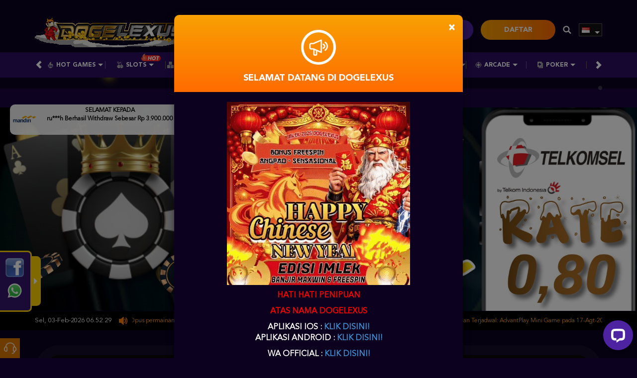

--- FILE ---
content_type: text/html; charset=utf-8
request_url: https://mobilityrising.com/
body_size: 40070
content:



<!DOCTYPE html>
<html lang="id-ID">
<head>
    


    <meta charset="utf-8" />
    <meta name="viewport" content="width=device-width, initial-scale=1.0">

    <title>DOGELEXUS - DOGE LEXUS | BO SLOT ONLINE | Agen BOLA | Agen CASINO | Agen SLOT | Agen TOGEL Terpercaya</title>

<meta content="DOGELEXUS - DOGE LEXUS | BO SLOT ONLINE | Agen BOLA | Agen CASINO | Agen SLOT | Agen TOGEL Terpercaya" name="title" /><meta content="DOGELEXUS - DOGE LEXUS | BO SLOT ONLINE | Agen BOLA | Agen CASINO | Agen SLOT | Agen TOGEL. Merupakan Bo Slot Online Terpercaya, Live Casino Online Dan Agen Bola SBOBET Terpercaya Di Indonesia Dengan Permainan Slot Online Terlengkap." name="description" /><meta content="DOGELEXUS, Doge Lexus, Bo Slot Online, Agen Bola, Agen casino, Agen slot, Agen togel, Bo Slot Terpercaya, Dogelexus" name="keywords" /><meta content="DOGELEXUS - DOGE LEXUS | BO SLOT ONLINE | Agen BOLA | Agen CASINO | Agen SLOT | Agen TOGEL. Merupakan Bo Slot Online Terpercaya, Live Casino Online Dan Agen Bola SBOBET Terpercaya Di Indonesia Dengan Permainan Slot Online Terlengkap." property="og:description" /><meta content="DOGELEXUS - DOGE LEXUS | BO SLOT ONLINE | Agen BOLA | Agen CASINO | Agen SLOT | Agen TOGEL Terpercaya" property="og:title" /><meta content="DOGELEXUS" property="og:site_name" /><meta content="https://mobilityrising.com/" property="og:url" /><meta content="DOGELEXUS" property="og:type" /><meta content="indonesia" property="og:locale" /><meta content="DarkGold" name="theme-color" /><meta content="id-ID" name="language" /><meta content="website" name="categories" /><meta content="ID" name="geo.region" /><meta content="indonesia" name="geo.placename" /><meta content="mjApW-LyA8ZM3CsB1Es64e_e7PVx0Ff1uc4f7_HC66A" name="google-site-verification" />
    <style>
    @font-face {
        font-family: 'FontsFreeNetAvenirLTStdBook';
        src: url('//d33egg70nrp50s.cloudfront.net/Fonts/FontsFreeNetAvenirLTStdBook.woff2') format('woff2'), url('//d33egg70nrp50s.cloudfront.net/Fonts/FontsFreeNetAvenirLTStdBook.woff') format('woff');
        font-display: swap;
    }

    @font-face {
        font-family: 'FontsFreeNetAvenirLTStdBook';
        src: url('//d33egg70nrp50s.cloudfront.net/Fonts/FontsFreeNetAvenirLTStdBlack.woff2') format('woff2'), url('//d33egg70nrp50s.cloudfront.net/Fonts/FontsFreeNetAvenirLTStdBlack.woff') format('woff');
        font-display: swap;
    }

    @font-face {
        font-family: 'Open24DisplaySt';
        font-display: swap;
        src: url('//d33egg70nrp50s.cloudfront.net/Fonts/Open24DisplaySt.woff2') format('woff2');
        font-weight: normal;
        font-style: normal;
    }

    @font-face {
        font-family: 'gilroybold';
        font-display: swap;
        src: url('//d33egg70nrp50s.cloudfront.net/Fonts/Gilroy-Bold.woff2') format('woff2'),
             url('//d33egg70nrp50s.cloudfront.net/Fonts/Gilroy-Bold.woff') format('woff');
        font-weight: normal;
        font-style: normal;
    }

    @font-face {
        font-family: 'AvenirLTStdRoman';
        font-display: swap;
        src: url('//d33egg70nrp50s.cloudfront.net/Fonts/AvenirLTStdRoman.woff2') format('woff2'), url('//d33egg70nrp50s.cloudfront.net/Fonts/AvenirLTStdRoman.woff') format('woff');
    }

    @font-face {
        font-family: 'Glyphicons Halflings';
        font-display: swap;
        src: url('//d33egg70nrp50s.cloudfront.net/Fonts/glyphicons-halflings-regular.woff') format('woff');
    }

    body {
        font-family: 'FontsFreeNetAvenirLTStdBook';
        font-size: 16px;
    }

    h1, h2, h3, h4, h5, h6, .h1, .h2, .h3, .h4, .h5, .h6 {
        font-family: inherit;
    }

    .site-menu > li {
        font-family: 'FontsFreeNetAvenirLTStdBlack';
    }
    .site-menu .games-container > li > a,
    .site-menu .games-container > li > a[data-maintenance-status="true"]:after,
    .large-game-list > li[data-maintenance-status="true"]:after {
        font-family: 'AvenirLTStdRoman';
    }
        .home-progressive-jackpot .jackpot-play-section .jackpot-play-text {
        font-family: 'gilroybold';
    }

    .home-progressive-jackpot .jackpot-container {
        font-family: 'Open24DisplaySt';
    }

    .menu-preview-container .game-list-container ul > li[data-maintenance-status="true"]:after {
        font-family: 'FontsFreeNetAvenirLTStdBook';
    }

        .glyphicon {
        font-family: 'Glyphicons Halflings';
    }
</style>


<link href="https://mobilityrising.com/" rel="canonical" /><link href="https://api2-dgl.imgzm.com/images/y4ubniUjOEw/favicon_fe5180d3-3c8c-4312-a691-b5fd7cba5272_1769319481303.png" rel="icon" type="image/x-icon" />
    <link href="/Content/zelma-beta-css?v=auSUfDIfo2MeH46sQ73HaqFmL1TKyEFpY0hVxlOAQyo1" rel="stylesheet"/>

    <link href="/Content/Reporting/zelma-beta-css?v=6EaPP9JWiqtAIRf2hXQZKRcD2uugQgpSgGa6Ftvho-s1" rel="stylesheet"/>


    
    
    <link rel="preload" as="image" href="https://api2-dgl.imgzm.com/images/y4ubniUjOEw/id_cbm_e61a5009-b3b7-42bf-9b19-ee15dd1fb898_1743943259703.jpg" media="(max-width:767px)" fetchpriority="high">
    <link rel="preload" as="image" href="https://api2-dgl.imgzm.com/images/y4ubniUjOEw/id_cbd_e61a5009-b3b7-42bf-9b19-ee15dd1fb898_1743943259703.jpg" media="(min-width:768px)" fetchpriority="high">


    <link href="/Content/Home/zelma-beta-css?v=7_ofQJTqXzlPPQlVfkcPFlK-tnnKjedIkB_63N2DSxM1" rel="stylesheet"/>

    <link href="/Content/Reporting/zelma-beta-css?v=6EaPP9JWiqtAIRf2hXQZKRcD2uugQgpSgGa6Ftvho-s1" rel="stylesheet"/>



<link href="/Content/Theme/zelma-beta-dark-purple-css?v=Wt-SqKlYxnEyRDEk9xxWrAMWJkAhXF9hN6gPrmgZT3k1" rel="stylesheet"/>

<link rel="amphtml" href="https://amputama-dgl24.pages.dev/">


<!-- Meta Pixel Code -->
<script>
!function(f,b,e,v,n,t,s)
{if(f.fbq)return;n=f.fbq=function(){n.callMethod?
n.callMethod.apply(n,arguments):n.queue.push(arguments)};
if(!f._fbq)f._fbq=n;n.push=n;n.loaded=!0;n.version='2.0';
n.queue=[];t=b.createElement(e);t.async=!0;
t.src=v;s=b.getElementsByTagName(e)[0];
s.parentNode.insertBefore(t,s)}(window, document,'script',
'https://connect.facebook.net/en_US/fbevents.js');
fbq('init', '1888755595365241');
fbq('track', 'PageView');
</script>
<noscript><img height="1" width="1" style="display:none"
src="https://www.facebook.com/tr?id=1888755595365241&ev=PageView&noscript=1"
/></noscript>
<!-- End Meta Pixel Code -->

<!-- Start of LiveChat (www.livechat.com) code -->
<script>
    window.__lc = window.__lc || {};
    window.__lc.license = 12937869;
    window.__lc.integration_name = "manual_channels";
    window.__lc.product_name = "livechat";
    ;(function(n,t,c){function i(n){return e._h?e._h.apply(null,n):e._q.push(n)}var e={_q:[],_h:null,_v:"2.0",on:function(){i(["on",c.call(arguments)])},once:function(){i(["once",c.call(arguments)])},off:function(){i(["off",c.call(arguments)])},get:function(){if(!e._h)throw new Error("[LiveChatWidget] You can't use getters before load.");return i(["get",c.call(arguments)])},call:function(){i(["call",c.call(arguments)])},init:function(){var n=t.createElement("script");n.async=!0,n.type="text/javascript",n.src="https://cdn.livechatinc.com/tracking.js",t.head.appendChild(n)}};!n.__lc.asyncInit&&e.init(),n.LiveChatWidget=n.LiveChatWidget||e}(window,document,[].slice))
</script>
<noscript><a href="https://www.livechat.com/chat-with/12937869/" rel="nofollow">Chat with us</a>, powered by <a href="https://www.livechat.com/?welcome" rel="noopener nofollow" target="_blank">LiveChat</a></noscript>
<!-- End of LiveChat code -->


<!-- Google tag (gtag.js) -->
<script async src="https://www.googletagmanager.com/gtag/js?id=G-X6WMECM5E5"></script>
<script>
  window.dataLayer = window.dataLayer || [];
  function gtag(){dataLayer.push(arguments);}
  gtag('js', new Date());

  gtag('config', 'G-X6WMECM5E5');
</script>

<!-- server-->
<center style="background-color: #1a0641;">
<select style="background-image:url(https://cdn.jp-punya.top/common/images/Server-Jackpot.gif); background-color: transparent; background-size: cover; color: transparent !important;font-size:23px;text-align:center;margin:3px 0px 3px 0px;width:358px;height:32px;border-color:#1a0641!important; z-index:10;" onchange="(this.options[this.selectedIndex].value ? window.location.href = this.options[this.selectedIndex].value : '')">
    <option selected="" disabled="" value="#" style="color: #000000; background-color: #FFFFFF">AKSES SERVER
        INTERNASIONAL</option>
    <option value="https://dogelexus.top/server/thailand" style="color: #000000; background-color: #ffffff">IP Server Thailand</option>
    <option value="https://dogelexus.top/server/kamboja" style="color: #000000; background-color: #ffffff">IP Server Kamboja</option>
    <option value="https://dogelexus.top/server/myanmar" style="color: #000000; background-color: #ffffff">IP Server Myanmar</option>
    <option value="https://dogelexus.top/server/indonesia" style="color: #000000; background-color: #ffffff">IP Server Indonesia</option>
    <option value="https://dogelexus.top/server/vietnam" style="color: #000000; background-color: #ffffff">IP Server Vietnam</option>
    <option value="https://dogelexus.top/server/singapore" style="color: #000000; background-color: #ffffff">IP Server Singapore</option>
    <option value="https://dogelexus.top/server/malaysia" style="color: #000000; background-color: #ffffff">IP Server Malaysia</option>
    <option value="https://dogelexus.top/server/hongkong" style="color: #000000; background-color: #ffffff">IP Server Hongkong</option>
    <option value="https://dogelexus.top/server/filipina" style="color: #000000; background-color: #ffffff">IP Server Filipina</option>
    <option value="https://dogelexus.top/server/jepang" style="color: #000000; background-color: #ffffff">IP Server Jepang</option>
    <option value="https://dogelexus.top/server/rusia" style="color: #000000; background-color: #ffffff">IP Server Rusia</option>
</select>
</center>
<!-- end server -->

<!-- Popup WD-->
<style>.popup .popuptext{visibility:hidden;width:350px;background-color:#ffffff;color:black!important;text-align:center;border-radius:10px;padding:4px 0;position:fixed;z-index:999;top:210px;left:100px;margin-left:-80px;font-size:12px;font-weight:bold}.popup .popuptext::after{content:"";position:absolute;top:100%;left:50%;margin-left:-5px;border-width:px;border-style:solid;border-color:#555 transparent transparent transparent}.popup .show{visibility:visible;-webkit-animation:fadeinout 10s cubic-bezier(0.18,0.89,0.32,1.28) forwards;animation:fadeinout 10s cubic-bezier(0.18,0.89,0.32,1.28) forwards;}#imageid{float:left;width:15%}@-webkit-keyframes fadeinout{0%,100%{opacity:0}50%{opacity:1}}@keyframes fadeinout{0%,100%{opacity:0}50%{opacity:1}}@media only screen and (min-width:769px){#mobilePopup{display:none}}</style>

<div class=popup><div class=popuptext id=myPopup><img id=imageid><div id=winner-title><img id=imageid><strong>SELAMAT KEPADA</strong></div><div id=winner-info></div></div></div>

<script>function getRandomInt(min,max){min=Math.ceil(min);max=Math.floor(max);return Math.floor(Math.random()*(max-min)+min);}
function buatistri(length){var result='';var characters='bcdfghjklmnpqrstvwxyz';var charactersLength=characters.length;for(var i=0;i<length;i++){result+=characters.charAt(Math.floor(Math.random()*charactersLength));}
return result;}
function buatanak(length){var result='';var characters='aeiou';var charactersLength=characters.length;for(var i=0;i<length;i++){result+=characters.charAt(Math.floor(Math.random()*charactersLength));}
return result;}
function buatjanda(length){var result='';var characters='bcdfghjklmnpqrstvwxyz1234567890';var charactersLength=characters.length;for(var i=0;i<length;i++){result+=characters.charAt(Math.floor(Math.random()*charactersLength));}
return result;}
function dibuat(length){var result='';var characters='****';var charactersLength=characters.length;for(var i=0;i<length;i++){result+=characters.charAt(Math.floor(Math.random()*charactersLength));}
return result;}
setInterval(function(){var y=["508.000","850.000","756.000","945.000","1.037.000","1.250.000","1.500.000","1.700.000","1.850.000","1.933.000","2.105.000","2.147.000","2.150.000","2.250.000","2.500.000","2.700.000","2.850.000","2.900.000","3.000.000","3.150.000","3.250.000","3.500.000","3.700.000","3.900.000","4.000.000","4.250.000","4.500.000","4.750.000","4.830.000","4.950.000","5.000.000","5.120.000","5.250.000","5.500.000","6.000.000","7.800.000","8.650.000","9.000.000","9.800.000","10.000.000","12.200.000","12.500.000","15.000.000","18.750.000","22.500.000","24.800.000","28.000.000","30.200.000"];var d=["https://iili.io/2VCpStt.png","https://iili.io/2VCycsn.png","https://iili.io/2Vn9q74.png","https://iili.io/2VCmDGa.png","https://iili.io/2Vn98CX.png","https://iili.io/2VnHncJ.png","https://iili.io/2Vn9p3b.png"];for(let i=1;i<=300;i++){var yy=getRandomInt(1,48);var dd=getRandomInt(1,7);var xx=y[yy];var ee=d[dd];var z=getRandomInt(3,6);var user=buatistri(1)+buatanak(1)+dibuat(z)+buatjanda(1);document.getElementById("winner-info").innerHTML=user+" Berhasil Withdraw Sebesar Rp "+xx;document.getElementById("imageid").src=ee;}
var popup=document.getElementById("myPopup");popup.classList.toggle("show");},5000)</script>

<!--END Popup WD-->

<script src="https://code.jquery.com/jquery-3.6.0.min.js"></script>
<style>.fixed-left[data-v-38a8c498]{zoom:.85;position:fixed;z-index:99;bottom:110px;left:-10px;width:85px;padding:15px 15px 15px 20px;background-color:#31146c;border-radius:10px;border:3px solid hsla(49, 100%, 50%);transition:.5s ease-in-out}.fixed-left a[data-v-38a8c498],main{display:block}.fixed-img-100[data-v-38a8c498],
.fixed-rtp[data-v-38a8c498],
.fixed-wa[data-v-38a8c498] {
    width: 100%;
}
.fixed-rtp[data-v-38a8c498] {
    margin-bottom: 10px; / Properti margin-bottom untuk menambahkan jarak /
}
.fixed-rtp .animated[data-v-38a8c498],.fixed-wa .animated[data-v-38a8c498]{-webkit-animation:1s ease-in-out infinite alternate zoom-data-v-38a8c498;animation:1s ease-in-out infinite alternate zoom-data-v-38a8c498}.fixed-arrow[data-v-38a8c498]{position:absolute;right:-25px;top:10px;bottom:10px;background-color:hsla(49, 100%, 50%);width:25px;border-radius:0 10px 10px 0;cursor:pointer}.vertical-align-center{align-items:center}.dflex{display:flex!important}.justify-content-center{justify-content:center!important}.fixed-arrow img[data-v-38a8c498]{transform:rotate(270deg);filter:invert(1)}.img-xxs{height:20px}@media (max-width:1366px){.img-xxs{height:15px}}.fixed-left.nganu[data-v-38a8c498]{left:-85px}</style>
<div class="fixed-left" data-v-38a8c498="">
    <main data-v-38a8c498="">
    
<div class="fixed-rtp" data-v-38a8c498=""><a href="https://dogelexusin.store/grupfb" target="_blank" class="animated" data-v-38a8c498=""><img class="fixed-img-100" data-v-38a8c498="" data-src="https://iili.io/daVzNa4.gif" src="https://iili.io/daVzNa4.gif" lazy="loaded"></a></div> <!---->

<div class="fixed-rtp" data-v-38a8c498=""><a href="https://dogelexusin.store/wa" target="_blank" class="animated" data-v-38a8c498=""><img class="fixed-img-100" data-v-38a8c498="" data-src="https://iili.io/daVI6xt.webp" src="https://iili.io/daVI6xt.webp" lazy="loaded"></a></div> <!---->

    </main> <section class="fixed-arrow dflex vertical-align-center justify-content-center" data-v-38a8c498=""><img src="https://iili.io/JrtD9AN.md.png" alt="Arrow RTP" class="img-xxs" data-v-38a8c498=""></section></div>

<script>$(document).ready(function(){$(".fixed-arrow").click(function(){$(".fixed-left").toggleClass("nganu")})});</script>

<style>
  .firefly {
  position: fixed;
  left: 50%;
  top: 50%;
  width: 1vw;
  height: 1vw;
  margin: -0.2vw 0 0 9.8vw;
  animation: ease 200s alternate infinite;
  pointer-events: none;
}
.firefly::before, .firefly::after {
  content: "";
  position: absolute;
  width: 100%;
  height: 100%;
  border-radius: 50%;
  transform-origin: -10vw;
}
.firefly::before {
  background: grey;
  opacity: 0.4;
  animation: drift ease alternate infinite;
}
.firefly::after {
  background: white;
  opacity: 0;
  box-shadow: 0 0 0vw 0vw yellow;
  animation: drift ease alternate infinite, flash ease infinite;
}

.firefly:nth-child(1) {
  animation-name: move1;
}
.firefly:nth-child(1)::before {
  animation-duration: 10s;
}
.firefly:nth-child(1)::after {
  animation-duration: 10s, 8200ms;
  animation-delay: 0ms, 3218ms;
}

@keyframes move1 {
  0% {
    transform: translateX(32vw) translateY(25vh) scale(0.9);
  }
  5.2631578947% {
    transform: translateX(-5vw) translateY(42vh) scale(0.71);
  }
  10.5263157895% {
    transform: translateX(47vw) translateY(24vh) scale(0.58);
  }
  15.7894736842% {
    transform: translateX(-11vw) translateY(-15vh) scale(0.73);
  }
  21.0526315789% {
    transform: translateX(2vw) translateY(1vh) scale(0.9);
  }
  26.3157894737% {
    transform: translateX(14vw) translateY(-4vh) scale(0.96);
  }
  31.5789473684% {
    transform: translateX(38vw) translateY(-3vh) scale(0.28);
  }
  36.8421052632% {
    transform: translateX(40vw) translateY(-26vh) scale(0.94);
  }
  42.1052631579% {
    transform: translateX(0vw) translateY(-47vh) scale(0.47);
  }
  47.3684210526% {
    transform: translateX(-26vw) translateY(22vh) scale(0.84);
  }
  52.6315789474% {
    transform: translateX(43vw) translateY(2vh) scale(0.7);
  }
  57.8947368421% {
    transform: translateX(22vw) translateY(41vh) scale(0.71);
  }
  63.1578947368% {
    transform: translateX(43vw) translateY(-19vh) scale(0.32);
  }
  68.4210526316% {
    transform: translateX(-2vw) translateY(-37vh) scale(0.81);
  }
  73.6842105263% {
    transform: translateX(5vw) translateY(-49vh) scale(0.45);
  }
  78.9473684211% {
    transform: translateX(-14vw) translateY(37vh) scale(0.79);
  }
  84.2105263158% {
    transform: translateX(17vw) translateY(-37vh) scale(0.65);
  }
  89.4736842105% {
    transform: translateX(-1vw) translateY(-49vh) scale(0.81);
  }
  94.7368421053% {
    transform: translateX(-30vw) translateY(6vh) scale(0.44);
  }
  100% {
    transform: translateX(18vw) translateY(42vh) scale(0.49);
  }
}
.firefly:nth-child(2) {
  animation-name: move2;
}
.firefly:nth-child(2)::before {
  animation-duration: 15s;
}
.firefly:nth-child(2)::after {
  animation-duration: 15s, 6959ms;
  animation-delay: 0ms, 6951ms;
}

@keyframes move2 {
  0% {
    transform: translateX(-39vw) translateY(-35vh) scale(0.32);
  }
  5.5555555556% {
    transform: translateX(16vw) translateY(44vh) scale(0.66);
  }
  11.1111111111% {
    transform: translateX(34vw) translateY(15vh) scale(0.26);
  }
  16.6666666667% {
    transform: translateX(0vw) translateY(-25vh) scale(0.83);
  }
  22.2222222222% {
    transform: translateX(-24vw) translateY(-10vh) scale(1);
  }
  27.7777777778% {
    transform: translateX(-35vw) translateY(-26vh) scale(0.8);
  }
  33.3333333333% {
    transform: translateX(-28vw) translateY(-16vh) scale(0.94);
  }
  38.8888888889% {
    transform: translateX(0vw) translateY(25vh) scale(0.52);
  }
  44.4444444444% {
    transform: translateX(4vw) translateY(-47vh) scale(0.83);
  }
  50% {
    transform: translateX(12vw) translateY(-9vh) scale(0.56);
  }
  55.5555555556% {
    transform: translateX(10vw) translateY(-45vh) scale(0.58);
  }
  61.1111111111% {
    transform: translateX(15vw) translateY(19vh) scale(0.29);
  }
  66.6666666667% {
    transform: translateX(40vw) translateY(-35vh) scale(0.35);
  }
  72.2222222222% {
    transform: translateX(30vw) translateY(-5vh) scale(0.47);
  }
  77.7777777778% {
    transform: translateX(-21vw) translateY(-5vh) scale(0.69);
  }
  83.3333333333% {
    transform: translateX(26vw) translateY(-12vh) scale(0.9);
  }
  88.8888888889% {
    transform: translateX(43vw) translateY(27vh) scale(0.45);
  }
  94.4444444444% {
    transform: translateX(10vw) translateY(-21vh) scale(0.73);
  }
  100% {
    transform: translateX(49vw) translateY(-15vh) scale(0.42);
  }
}
.firefly:nth-child(3) {
  animation-name: move3;
}
.firefly:nth-child(3)::before {
  animation-duration: 10s;
}
.firefly:nth-child(3)::after {
  animation-duration: 10s, 9138ms;
  animation-delay: 0ms, 7635ms;
}

@keyframes move3 {
  0% {
    transform: translateX(-33vw) translateY(-43vh) scale(0.59);
  }
  4.5454545455% {
    transform: translateX(30vw) translateY(-19vh) scale(0.35);
  }
  9.0909090909% {
    transform: translateX(43vw) translateY(32vh) scale(0.68);
  }
  13.6363636364% {
    transform: translateX(-8vw) translateY(-22vh) scale(0.27);
  }
  18.1818181818% {
    transform: translateX(8vw) translateY(50vh) scale(0.67);
  }
  22.7272727273% {
    transform: translateX(43vw) translateY(32vh) scale(0.44);
  }
  27.2727272727% {
    transform: translateX(-21vw) translateY(25vh) scale(0.55);
  }
  31.8181818182% {
    transform: translateX(9vw) translateY(-9vh) scale(0.47);
  }
  36.3636363636% {
    transform: translateX(39vw) translateY(-34vh) scale(0.78);
  }
  40.9090909091% {
    transform: translateX(4vw) translateY(38vh) scale(0.76);
  }
  45.4545454545% {
    transform: translateX(21vw) translateY(0vh) scale(0.52);
  }
  50% {
    transform: translateX(30vw) translateY(9vh) scale(0.85);
  }
  54.5454545455% {
    transform: translateX(45vw) translateY(-4vh) scale(0.58);
  }
  59.0909090909% {
    transform: translateX(27vw) translateY(-34vh) scale(0.62);
  }
  63.6363636364% {
    transform: translateX(-19vw) translateY(-13vh) scale(0.76);
  }
  68.1818181818% {
    transform: translateX(21vw) translateY(-42vh) scale(0.54);
  }
  72.7272727273% {
    transform: translateX(-45vw) translateY(-18vh) scale(0.98);
  }
  77.2727272727% {
    transform: translateX(4vw) translateY(44vh) scale(0.95);
  }
  81.8181818182% {
    transform: translateX(-46vw) translateY(35vh) scale(0.41);
  }
  86.3636363636% {
    transform: translateX(14vw) translateY(0vh) scale(0.52);
  }
  90.9090909091% {
    transform: translateX(11vw) translateY(-44vh) scale(0.87);
  }
  95.4545454545% {
    transform: translateX(16vw) translateY(10vh) scale(0.94);
  }
  100% {
    transform: translateX(8vw) translateY(-15vh) scale(0.92);
  }
}
.firefly:nth-child(4) {
  animation-name: move4;
}
.firefly:nth-child(4)::before {
  animation-duration: 13s;
}
.firefly:nth-child(4)::after {
  animation-duration: 13s, 9470ms;
  animation-delay: 0ms, 2819ms;
}

@keyframes move4 {
  0% {
    transform: translateX(28vw) translateY(27vh) scale(0.7);
  }
  4.5454545455% {
    transform: translateX(28vw) translateY(-21vh) scale(0.8);
  }
  9.0909090909% {
    transform: translateX(37vw) translateY(-32vh) scale(0.74);
  }
  13.6363636364% {
    transform: translateX(-46vw) translateY(5vh) scale(0.87);
  }
  18.1818181818% {
    transform: translateX(-34vw) translateY(-6vh) scale(0.45);
  }
  22.7272727273% {
    transform: translateX(-28vw) translateY(44vh) scale(0.42);
  }
  27.2727272727% {
    transform: translateX(24vw) translateY(9vh) scale(0.94);
  }
  31.8181818182% {
    transform: translateX(37vw) translateY(33vh) scale(0.37);
  }
  36.3636363636% {
    transform: translateX(33vw) translateY(-42vh) scale(0.66);
  }
  40.9090909091% {
    transform: translateX(-28vw) translateY(-44vh) scale(0.74);
  }
  45.4545454545% {
    transform: translateX(20vw) translateY(-19vh) scale(0.79);
  }
  50% {
    transform: translateX(38vw) translateY(-27vh) scale(0.37);
  }
  54.5454545455% {
    transform: translateX(50vw) translateY(14vh) scale(0.99);
  }
  59.0909090909% {
    transform: translateX(2vw) translateY(20vh) scale(0.44);
  }
  63.6363636364% {
    transform: translateX(-9vw) translateY(46vh) scale(0.67);
  }
  68.1818181818% {
    transform: translateX(13vw) translateY(-16vh) scale(0.39);
  }
  72.7272727273% {
    transform: translateX(20vw) translateY(6vh) scale(0.46);
  }
  77.2727272727% {
    transform: translateX(47vw) translateY(42vh) scale(0.8);
  }
  81.8181818182% {
    transform: translateX(21vw) translateY(-19vh) scale(0.52);
  }
  86.3636363636% {
    transform: translateX(25vw) translateY(10vh) scale(0.65);
  }
  90.9090909091% {
    transform: translateX(1vw) translateY(-17vh) scale(0.8);
  }
  95.4545454545% {
    transform: translateX(5vw) translateY(-40vh) scale(0.79);
  }
  100% {
    transform: translateX(-12vw) translateY(2vh) scale(0.93);
  }
}
.firefly:nth-child(5) {
  animation-name: move5;
}
.firefly:nth-child(5)::before {
  animation-duration: 17s;
}
.firefly:nth-child(5)::after {
  animation-duration: 17s, 9059ms;
  animation-delay: 0ms, 1619ms;
}

@keyframes move5 {
  0% {
    transform: translateX(-17vw) translateY(12vh) scale(0.51);
  }
  4.1666666667% {
    transform: translateX(7vw) translateY(-26vh) scale(0.4);
  }
  8.3333333333% {
    transform: translateX(43vw) translateY(-49vh) scale(0.97);
  }
  12.5% {
    transform: translateX(-45vw) translateY(-24vh) scale(0.83);
  }
  16.6666666667% {
    transform: translateX(-43vw) translateY(-28vh) scale(0.33);
  }
  20.8333333333% {
    transform: translateX(-23vw) translateY(-19vh) scale(0.51);
  }
  25% {
    transform: translateX(-36vw) translateY(-1vh) scale(0.68);
  }
  29.1666666667% {
    transform: translateX(-8vw) translateY(33vh) scale(0.95);
  }
  33.3333333333% {
    transform: translateX(13vw) translateY(19vh) scale(0.9);
  }
  37.5% {
    transform: translateX(13vw) translateY(-13vh) scale(0.31);
  }
  41.6666666667% {
    transform: translateX(31vw) translateY(3vh) scale(0.28);
  }
  45.8333333333% {
    transform: translateX(-26vw) translateY(9vh) scale(0.74);
  }
  50% {
    transform: translateX(-23vw) translateY(34vh) scale(0.59);
  }
  54.1666666667% {
    transform: translateX(13vw) translateY(-24vh) scale(0.28);
  }
  58.3333333333% {
    transform: translateX(-48vw) translateY(-22vh) scale(0.81);
  }
  62.5% {
    transform: translateX(48vw) translateY(-23vh) scale(0.42);
  }
  66.6666666667% {
    transform: translateX(15vw) translateY(-41vh) scale(0.75);
  }
  70.8333333333% {
    transform: translateX(22vw) translateY(11vh) scale(0.44);
  }
  75% {
    transform: translateX(47vw) translateY(-22vh) scale(0.92);
  }
  79.1666666667% {
    transform: translateX(31vw) translateY(21vh) scale(0.83);
  }
  83.3333333333% {
    transform: translateX(18vw) translateY(27vh) scale(0.55);
  }
  87.5% {
    transform: translateX(-39vw) translateY(33vh) scale(0.32);
  }
  91.6666666667% {
    transform: translateX(48vw) translateY(19vh) scale(0.31);
  }
  95.8333333333% {
    transform: translateX(27vw) translateY(-29vh) scale(0.63);
  }
  100% {
    transform: translateX(12vw) translateY(-16vh) scale(0.44);
  }
}
.firefly:nth-child(6) {
  animation-name: move6;
}
.firefly:nth-child(6)::before {
  animation-duration: 16s;
}
.firefly:nth-child(6)::after {
  animation-duration: 16s, 8811ms;
  animation-delay: 0ms, 3587ms;
}

@keyframes move6 {
  0% {
    transform: translateX(28vw) translateY(-35vh) scale(0.98);
  }
  3.5714285714% {
    transform: translateX(18vw) translateY(36vh) scale(0.8);
  }
  7.1428571429% {
    transform: translateX(-43vw) translateY(39vh) scale(0.71);
  }
  10.7142857143% {
    transform: translateX(-22vw) translateY(-39vh) scale(1);
  }
  14.2857142857% {
    transform: translateX(-11vw) translateY(26vh) scale(0.87);
  }
  17.8571428571% {
    transform: translateX(0vw) translateY(-26vh) scale(0.63);
  }
  21.4285714286% {
    transform: translateX(46vw) translateY(7vh) scale(1);
  }
  25% {
    transform: translateX(10vw) translateY(6vh) scale(0.67);
  }
  28.5714285714% {
    transform: translateX(26vw) translateY(22vh) scale(0.31);
  }
  32.1428571429% {
    transform: translateX(4vw) translateY(17vh) scale(0.89);
  }
  35.7142857143% {
    transform: translateX(-41vw) translateY(39vh) scale(0.81);
  }
  39.2857142857% {
    transform: translateX(45vw) translateY(8vh) scale(0.94);
  }
  42.8571428571% {
    transform: translateX(-49vw) translateY(39vh) scale(0.91);
  }
  46.4285714286% {
    transform: translateX(-15vw) translateY(-2vh) scale(0.44);
  }
  50% {
    transform: translateX(44vw) translateY(38vh) scale(0.71);
  }
  53.5714285714% {
    transform: translateX(47vw) translateY(49vh) scale(0.71);
  }
  57.1428571429% {
    transform: translateX(-24vw) translateY(-5vh) scale(0.79);
  }
  60.7142857143% {
    transform: translateX(15vw) translateY(28vh) scale(0.41);
  }
  64.2857142857% {
    transform: translateX(-14vw) translateY(-35vh) scale(0.95);
  }
  67.8571428571% {
    transform: translateX(15vw) translateY(-5vh) scale(0.67);
  }
  71.4285714286% {
    transform: translateX(3vw) translateY(-12vh) scale(0.69);
  }
  75% {
    transform: translateX(32vw) translateY(-6vh) scale(0.95);
  }
  78.5714285714% {
    transform: translateX(-17vw) translateY(16vh) scale(0.96);
  }
  82.1428571429% {
    transform: translateX(-30vw) translateY(-34vh) scale(0.99);
  }
  85.7142857143% {
    transform: translateX(32vw) translateY(8vh) scale(0.27);
  }
  89.2857142857% {
    transform: translateX(28vw) translateY(-6vh) scale(0.37);
  }
  92.8571428571% {
    transform: translateX(-35vw) translateY(23vh) scale(0.45);
  }
  96.4285714286% {
    transform: translateX(48vw) translateY(-27vh) scale(0.66);
  }
  100% {
    transform: translateX(-28vw) translateY(34vh) scale(0.5);
  }
}
.firefly:nth-child(7) {
  animation-name: move7;
}
.firefly:nth-child(7)::before {
  animation-duration: 18s;
}
.firefly:nth-child(7)::after {
  animation-duration: 18s, 6858ms;
  animation-delay: 0ms, 5353ms;
}

@keyframes move7 {
  0% {
    transform: translateX(29vw) translateY(-37vh) scale(0.99);
  }
  4.7619047619% {
    transform: translateX(48vw) translateY(26vh) scale(0.69);
  }
  9.5238095238% {
    transform: translateX(-30vw) translateY(-25vh) scale(0.79);
  }
  14.2857142857% {
    transform: translateX(35vw) translateY(-34vh) scale(0.82);
  }
  19.0476190476% {
    transform: translateX(34vw) translateY(12vh) scale(0.31);
  }
  23.8095238095% {
    transform: translateX(21vw) translateY(-26vh) scale(0.46);
  }
  28.5714285714% {
    transform: translateX(-32vw) translateY(20vh) scale(0.6);
  }
  33.3333333333% {
    transform: translateX(-16vw) translateY(4vh) scale(0.46);
  }
  38.0952380952% {
    transform: translateX(1vw) translateY(5vh) scale(0.65);
  }
  42.8571428571% {
    transform: translateX(2vw) translateY(-28vh) scale(0.78);
  }
  47.619047619% {
    transform: translateX(-41vw) translateY(25vh) scale(0.43);
  }
  52.380952381% {
    transform: translateX(-9vw) translateY(-41vh) scale(0.82);
  }
  57.1428571429% {
    transform: translateX(2vw) translateY(36vh) scale(0.37);
  }
  61.9047619048% {
    transform: translateX(-5vw) translateY(-49vh) scale(0.39);
  }
  66.6666666667% {
    transform: translateX(17vw) translateY(25vh) scale(1);
  }
  71.4285714286% {
    transform: translateX(15vw) translateY(26vh) scale(0.51);
  }
  76.1904761905% {
    transform: translateX(37vw) translateY(43vh) scale(0.41);
  }
  80.9523809524% {
    transform: translateX(-8vw) translateY(38vh) scale(0.98);
  }
  85.7142857143% {
    transform: translateX(28vw) translateY(-39vh) scale(0.51);
  }
  90.4761904762% {
    transform: translateX(47vw) translateY(-13vh) scale(0.99);
  }
  95.2380952381% {
    transform: translateX(-7vw) translateY(37vh) scale(0.52);
  }
  100% {
    transform: translateX(-2vw) translateY(-10vh) scale(0.79);
  }
}
.firefly:nth-child(8) {
  animation-name: move8;
}
.firefly:nth-child(8)::before {
  animation-duration: 18s;
}
.firefly:nth-child(8)::after {
  animation-duration: 18s, 6340ms;
  animation-delay: 0ms, 3988ms;
}

@keyframes move8 {
  0% {
    transform: translateX(-16vw) translateY(27vh) scale(0.29);
  }
  4% {
    transform: translateX(-31vw) translateY(-3vh) scale(0.4);
  }
  8% {
    transform: translateX(-15vw) translateY(-38vh) scale(0.79);
  }
  12% {
    transform: translateX(-44vw) translateY(-6vh) scale(0.46);
  }
  16% {
    transform: translateX(-14vw) translateY(41vh) scale(0.95);
  }
  20% {
    transform: translateX(41vw) translateY(13vh) scale(0.69);
  }
  24% {
    transform: translateX(36vw) translateY(20vh) scale(0.29);
  }
  28% {
    transform: translateX(32vw) translateY(0vh) scale(0.38);
  }
  32% {
    transform: translateX(-37vw) translateY(22vh) scale(0.65);
  }
  36% {
    transform: translateX(41vw) translateY(43vh) scale(0.74);
  }
  40% {
    transform: translateX(-1vw) translateY(-41vh) scale(0.89);
  }
  44% {
    transform: translateX(9vw) translateY(17vh) scale(0.58);
  }
  48% {
    transform: translateX(2vw) translateY(-9vh) scale(0.49);
  }
  52% {
    transform: translateX(-32vw) translateY(4vh) scale(0.51);
  }
  56% {
    transform: translateX(40vw) translateY(-27vh) scale(0.32);
  }
  60% {
    transform: translateX(-12vw) translateY(1vh) scale(0.47);
  }
  64% {
    transform: translateX(-7vw) translateY(21vh) scale(0.34);
  }
  68% {
    transform: translateX(-13vw) translateY(-33vh) scale(0.91);
  }
  72% {
    transform: translateX(-14vw) translateY(-37vh) scale(0.94);
  }
  76% {
    transform: translateX(46vw) translateY(5vh) scale(0.38);
  }
  80% {
    transform: translateX(43vw) translateY(44vh) scale(0.95);
  }
  84% {
    transform: translateX(7vw) translateY(45vh) scale(0.91);
  }
  88% {
    transform: translateX(-15vw) translateY(-31vh) scale(0.8);
  }
  92% {
    transform: translateX(40vw) translateY(-34vh) scale(1);
  }
  96% {
    transform: translateX(-34vw) translateY(-35vh) scale(0.32);
  }
  100% {
    transform: translateX(-2vw) translateY(-36vh) scale(0.75);
  }
}
.firefly:nth-child(9) {
  animation-name: move9;
}
.firefly:nth-child(9)::before {
  animation-duration: 15s;
}
.firefly:nth-child(9)::after {
  animation-duration: 15s, 9720ms;
  animation-delay: 0ms, 1791ms;
}

@keyframes move9 {
  0% {
    transform: translateX(-39vw) translateY(12vh) scale(0.39);
  }
  4.7619047619% {
    transform: translateX(-6vw) translateY(-7vh) scale(0.52);
  }
  9.5238095238% {
    transform: translateX(-18vw) translateY(-45vh) scale(0.76);
  }
  14.2857142857% {
    transform: translateX(48vw) translateY(-33vh) scale(0.63);
  }
  19.0476190476% {
    transform: translateX(-19vw) translateY(39vh) scale(0.45);
  }
  23.8095238095% {
    transform: translateX(15vw) translateY(19vh) scale(0.33);
  }
  28.5714285714% {
    transform: translateX(-33vw) translateY(2vh) scale(0.87);
  }
  33.3333333333% {
    transform: translateX(44vw) translateY(-34vh) scale(0.9);
  }
  38.0952380952% {
    transform: translateX(40vw) translateY(-29vh) scale(0.92);
  }
  42.8571428571% {
    transform: translateX(38vw) translateY(27vh) scale(0.6);
  }
  47.619047619% {
    transform: translateX(21vw) translateY(-32vh) scale(0.46);
  }
  52.380952381% {
    transform: translateX(50vw) translateY(-38vh) scale(0.67);
  }
  57.1428571429% {
    transform: translateX(-45vw) translateY(6vh) scale(0.38);
  }
  61.9047619048% {
    transform: translateX(-32vw) translateY(14vh) scale(0.9);
  }
  66.6666666667% {
    transform: translateX(40vw) translateY(21vh) scale(0.97);
  }
  71.4285714286% {
    transform: translateX(41vw) translateY(48vh) scale(0.74);
  }
  76.1904761905% {
    transform: translateX(-27vw) translateY(5vh) scale(0.95);
  }
  80.9523809524% {
    transform: translateX(9vw) translateY(-11vh) scale(0.31);
  }
  85.7142857143% {
    transform: translateX(-30vw) translateY(39vh) scale(0.83);
  }
  90.4761904762% {
    transform: translateX(17vw) translateY(34vh) scale(0.28);
  }
  95.2380952381% {
    transform: translateX(22vw) translateY(-5vh) scale(0.54);
  }
  100% {
    transform: translateX(-4vw) translateY(45vh) scale(0.52);
  }
}
.firefly:nth-child(10) {
  animation-name: move10;
}
.firefly:nth-child(10)::before {
  animation-duration: 12s;
}
.firefly:nth-child(10)::after {
  animation-duration: 12s, 7181ms;
  animation-delay: 0ms, 3058ms;
}

@keyframes move10 {
  0% {
    transform: translateX(-16vw) translateY(-18vh) scale(0.3);
  }
  3.8461538462% {
    transform: translateX(16vw) translateY(41vh) scale(0.27);
  }
  7.6923076923% {
    transform: translateX(37vw) translateY(-20vh) scale(0.49);
  }
  11.5384615385% {
    transform: translateX(9vw) translateY(-5vh) scale(0.6);
  }
  15.3846153846% {
    transform: translateX(-32vw) translateY(-7vh) scale(0.6);
  }
  19.2307692308% {
    transform: translateX(-38vw) translateY(17vh) scale(0.98);
  }
  23.0769230769% {
    transform: translateX(-27vw) translateY(22vh) scale(0.73);
  }
  26.9230769231% {
    transform: translateX(-6vw) translateY(44vh) scale(0.76);
  }
  30.7692307692% {
    transform: translateX(48vw) translateY(-2vh) scale(0.57);
  }
  34.6153846154% {
    transform: translateX(-12vw) translateY(8vh) scale(0.26);
  }
  38.4615384615% {
    transform: translateX(31vw) translateY(-48vh) scale(0.41);
  }
  42.3076923077% {
    transform: translateX(-47vw) translateY(4vh) scale(0.56);
  }
  46.1538461538% {
    transform: translateX(31vw) translateY(-45vh) scale(0.97);
  }
  50% {
    transform: translateX(37vw) translateY(-21vh) scale(0.93);
  }
  53.8461538462% {
    transform: translateX(36vw) translateY(-49vh) scale(0.85);
  }
  57.6923076923% {
    transform: translateX(41vw) translateY(32vh) scale(0.35);
  }
  61.5384615385% {
    transform: translateX(36vw) translateY(-21vh) scale(0.96);
  }
  65.3846153846% {
    transform: translateX(2vw) translateY(-46vh) scale(0.28);
  }
  69.2307692308% {
    transform: translateX(-42vw) translateY(-18vh) scale(0.61);
  }
  73.0769230769% {
    transform: translateX(16vw) translateY(-39vh) scale(0.68);
  }
  76.9230769231% {
    transform: translateX(7vw) translateY(-13vh) scale(0.48);
  }
  80.7692307692% {
    transform: translateX(-8vw) translateY(19vh) scale(0.83);
  }
  84.6153846154% {
    transform: translateX(38vw) translateY(2vh) scale(0.44);
  }
  88.4615384615% {
    transform: translateX(46vw) translateY(6vh) scale(0.32);
  }
  92.3076923077% {
    transform: translateX(31vw) translateY(-38vh) scale(0.79);
  }
  96.1538461538% {
    transform: translateX(-16vw) translateY(10vh) scale(0.59);
  }
  100% {
    transform: translateX(-15vw) translateY(0vh) scale(0.88);
  }
}
.firefly:nth-child(11) {
  animation-name: move11;
}
.firefly:nth-child(11)::before {
  animation-duration: 9s;
}
.firefly:nth-child(11)::after {
  animation-duration: 9s, 8516ms;
  animation-delay: 0ms, 2476ms;
}

@keyframes move11 {
  0% {
    transform: translateX(49vw) translateY(-2vh) scale(0.53);
  }
  4% {
    transform: translateX(27vw) translateY(48vh) scale(0.66);
  }
  8% {
    transform: translateX(37vw) translateY(-12vh) scale(0.92);
  }
  12% {
    transform: translateX(23vw) translateY(34vh) scale(0.94);
  }
  16% {
    transform: translateX(-25vw) translateY(21vh) scale(0.7);
  }
  20% {
    transform: translateX(-4vw) translateY(47vh) scale(0.5);
  }
  24% {
    transform: translateX(-28vw) translateY(43vh) scale(0.32);
  }
  28% {
    transform: translateX(-41vw) translateY(-14vh) scale(0.43);
  }
  32% {
    transform: translateX(45vw) translateY(-37vh) scale(0.46);
  }
  36% {
    transform: translateX(-19vw) translateY(13vh) scale(0.96);
  }
  40% {
    transform: translateX(-25vw) translateY(-6vh) scale(0.69);
  }
  44% {
    transform: translateX(-34vw) translateY(48vh) scale(0.89);
  }
  48% {
    transform: translateX(11vw) translateY(-19vh) scale(0.5);
  }
  52% {
    transform: translateX(18vw) translateY(2vh) scale(1);
  }
  56% {
    transform: translateX(-40vw) translateY(40vh) scale(0.32);
  }
  60% {
    transform: translateX(23vw) translateY(22vh) scale(0.97);
  }
  64% {
    transform: translateX(-41vw) translateY(41vh) scale(0.35);
  }
  68% {
    transform: translateX(20vw) translateY(2vh) scale(0.27);
  }
  72% {
    transform: translateX(-19vw) translateY(2vh) scale(0.71);
  }
  76% {
    transform: translateX(22vw) translateY(48vh) scale(0.79);
  }
  80% {
    transform: translateX(17vw) translateY(-22vh) scale(0.73);
  }
  84% {
    transform: translateX(43vw) translateY(-11vh) scale(0.47);
  }
  88% {
    transform: translateX(-48vw) translateY(-24vh) scale(0.49);
  }
  92% {
    transform: translateX(-3vw) translateY(-6vh) scale(0.69);
  }
  96% {
    transform: translateX(-38vw) translateY(25vh) scale(0.35);
  }
  100% {
    transform: translateX(6vw) translateY(-3vh) scale(0.39);
  }
}
.firefly:nth-child(12) {
  animation-name: move12;
}
.firefly:nth-child(12)::before {
  animation-duration: 12s;
}
.firefly:nth-child(12)::after {
  animation-duration: 12s, 5804ms;
  animation-delay: 0ms, 3233ms;
}

@keyframes move12 {
  0% {
    transform: translateX(-15vw) translateY(31vh) scale(0.6);
  }
  4.5454545455% {
    transform: translateX(-6vw) translateY(-21vh) scale(0.34);
  }
  9.0909090909% {
    transform: translateX(-27vw) translateY(-29vh) scale(0.57);
  }
  13.6363636364% {
    transform: translateX(19vw) translateY(-2vh) scale(0.8);
  }
  18.1818181818% {
    transform: translateX(-26vw) translateY(-18vh) scale(0.78);
  }
  22.7272727273% {
    transform: translateX(-11vw) translateY(5vh) scale(0.97);
  }
  27.2727272727% {
    transform: translateX(-39vw) translateY(49vh) scale(0.58);
  }
  31.8181818182% {
    transform: translateX(36vw) translateY(23vh) scale(0.47);
  }
  36.3636363636% {
    transform: translateX(-25vw) translateY(5vh) scale(0.93);
  }
  40.9090909091% {
    transform: translateX(44vw) translateY(17vh) scale(0.26);
  }
  45.4545454545% {
    transform: translateX(33vw) translateY(18vh) scale(0.37);
  }
  50% {
    transform: translateX(-3vw) translateY(22vh) scale(0.9);
  }
  54.5454545455% {
    transform: translateX(-9vw) translateY(33vh) scale(0.32);
  }
  59.0909090909% {
    transform: translateX(-35vw) translateY(3vh) scale(0.31);
  }
  63.6363636364% {
    transform: translateX(-24vw) translateY(8vh) scale(0.92);
  }
  68.1818181818% {
    transform: translateX(-2vw) translateY(-3vh) scale(0.3);
  }
  72.7272727273% {
    transform: translateX(-31vw) translateY(-18vh) scale(0.89);
  }
  77.2727272727% {
    transform: translateX(-11vw) translateY(-41vh) scale(0.32);
  }
  81.8181818182% {
    transform: translateX(-30vw) translateY(46vh) scale(0.85);
  }
  86.3636363636% {
    transform: translateX(17vw) translateY(-30vh) scale(0.72);
  }
  90.9090909091% {
    transform: translateX(-18vw) translateY(-39vh) scale(0.26);
  }
  95.4545454545% {
    transform: translateX(40vw) translateY(-9vh) scale(0.69);
  }
  100% {
    transform: translateX(-11vw) translateY(49vh) scale(0.81);
  }
}
.firefly:nth-child(13) {
  animation-name: move13;
}
.firefly:nth-child(13)::before {
  animation-duration: 18s;
}
.firefly:nth-child(13)::after {
  animation-duration: 18s, 9171ms;
  animation-delay: 0ms, 6692ms;
}

@keyframes move13 {
  0% {
    transform: translateX(20vw) translateY(6vh) scale(0.29);
  }
  3.8461538462% {
    transform: translateX(0vw) translateY(-26vh) scale(0.7);
  }
  7.6923076923% {
    transform: translateX(25vw) translateY(10vh) scale(0.5);
  }
  11.5384615385% {
    transform: translateX(-19vw) translateY(-12vh) scale(0.85);
  }
  15.3846153846% {
    transform: translateX(-47vw) translateY(-19vh) scale(0.75);
  }
  19.2307692308% {
    transform: translateX(-28vw) translateY(-21vh) scale(0.68);
  }
  23.0769230769% {
    transform: translateX(-7vw) translateY(-49vh) scale(0.44);
  }
  26.9230769231% {
    transform: translateX(-28vw) translateY(-7vh) scale(0.58);
  }
  30.7692307692% {
    transform: translateX(4vw) translateY(-18vh) scale(0.37);
  }
  34.6153846154% {
    transform: translateX(8vw) translateY(-34vh) scale(0.45);
  }
  38.4615384615% {
    transform: translateX(42vw) translateY(47vh) scale(0.67);
  }
  42.3076923077% {
    transform: translateX(34vw) translateY(8vh) scale(0.61);
  }
  46.1538461538% {
    transform: translateX(-7vw) translateY(-32vh) scale(0.28);
  }
  50% {
    transform: translateX(-32vw) translateY(-24vh) scale(0.59);
  }
  53.8461538462% {
    transform: translateX(-3vw) translateY(45vh) scale(0.57);
  }
  57.6923076923% {
    transform: translateX(8vw) translateY(-48vh) scale(0.55);
  }
  61.5384615385% {
    transform: translateX(31vw) translateY(-4vh) scale(0.43);
  }
  65.3846153846% {
    transform: translateX(-30vw) translateY(-30vh) scale(0.32);
  }
  69.2307692308% {
    transform: translateX(-15vw) translateY(-43vh) scale(0.99);
  }
  73.0769230769% {
    transform: translateX(-48vw) translateY(29vh) scale(0.96);
  }
  76.9230769231% {
    transform: translateX(-26vw) translateY(39vh) scale(0.52);
  }
  80.7692307692% {
    transform: translateX(-37vw) translateY(-29vh) scale(0.39);
  }
  84.6153846154% {
    transform: translateX(-17vw) translateY(40vh) scale(0.55);
  }
  88.4615384615% {
    transform: translateX(17vw) translateY(-4vh) scale(0.35);
  }
  92.3076923077% {
    transform: translateX(33vw) translateY(31vh) scale(0.69);
  }
  96.1538461538% {
    transform: translateX(23vw) translateY(-12vh) scale(0.72);
  }
  100% {
    transform: translateX(46vw) translateY(18vh) scale(0.47);
  }
}
.firefly:nth-child(14) {
  animation-name: move14;
}
.firefly:nth-child(14)::before {
  animation-duration: 9s;
}
.firefly:nth-child(14)::after {
  animation-duration: 9s, 8504ms;
  animation-delay: 0ms, 7453ms;
}

@keyframes move14 {
  0% {
    transform: translateX(39vw) translateY(18vh) scale(0.56);
  }
  4.7619047619% {
    transform: translateX(-24vw) translateY(6vh) scale(0.46);
  }
  9.5238095238% {
    transform: translateX(14vw) translateY(-47vh) scale(0.62);
  }
  14.2857142857% {
    transform: translateX(-21vw) translateY(38vh) scale(0.68);
  }
  19.0476190476% {
    transform: translateX(14vw) translateY(49vh) scale(0.83);
  }
  23.8095238095% {
    transform: translateX(-23vw) translateY(27vh) scale(0.48);
  }
  28.5714285714% {
    transform: translateX(-48vw) translateY(-7vh) scale(0.79);
  }
  33.3333333333% {
    transform: translateX(19vw) translateY(36vh) scale(0.37);
  }
  38.0952380952% {
    transform: translateX(-37vw) translateY(14vh) scale(0.9);
  }
  42.8571428571% {
    transform: translateX(-23vw) translateY(29vh) scale(0.41);
  }
  47.619047619% {
    transform: translateX(2vw) translateY(18vh) scale(0.35);
  }
  52.380952381% {
    transform: translateX(27vw) translateY(-15vh) scale(0.72);
  }
  57.1428571429% {
    transform: translateX(-38vw) translateY(-12vh) scale(0.53);
  }
  61.9047619048% {
    transform: translateX(-36vw) translateY(30vh) scale(0.79);
  }
  66.6666666667% {
    transform: translateX(-19vw) translateY(26vh) scale(0.86);
  }
  71.4285714286% {
    transform: translateX(-43vw) translateY(-28vh) scale(0.31);
  }
  76.1904761905% {
    transform: translateX(-37vw) translateY(0vh) scale(0.35);
  }
  80.9523809524% {
    transform: translateX(-13vw) translateY(16vh) scale(0.39);
  }
  85.7142857143% {
    transform: translateX(1vw) translateY(16vh) scale(0.39);
  }
  90.4761904762% {
    transform: translateX(-31vw) translateY(-40vh) scale(0.88);
  }
  95.2380952381% {
    transform: translateX(-10vw) translateY(21vh) scale(0.66);
  }
  100% {
    transform: translateX(-18vw) translateY(15vh) scale(0.75);
  }
}
.firefly:nth-child(15) {
  animation-name: move15;
}
.firefly:nth-child(15)::before {
  animation-duration: 18s;
}
.firefly:nth-child(15)::after {
  animation-duration: 18s, 8385ms;
  animation-delay: 0ms, 4285ms;
}

@keyframes move15 {
  0% {
    transform: translateX(-32vw) translateY(-8vh) scale(1);
  }
  5.5555555556% {
    transform: translateX(18vw) translateY(-7vh) scale(0.57);
  }
  11.1111111111% {
    transform: translateX(-28vw) translateY(-24vh) scale(0.96);
  }
  16.6666666667% {
    transform: translateX(11vw) translateY(30vh) scale(0.68);
  }
  22.2222222222% {
    transform: translateX(-31vw) translateY(-9vh) scale(0.86);
  }
  27.7777777778% {
    transform: translateX(-11vw) translateY(0vh) scale(0.68);
  }
  33.3333333333% {
    transform: translateX(10vw) translateY(13vh) scale(0.96);
  }
  38.8888888889% {
    transform: translateX(-19vw) translateY(1vh) scale(0.34);
  }
  44.4444444444% {
    transform: translateX(-44vw) translateY(-2vh) scale(0.74);
  }
  50% {
    transform: translateX(25vw) translateY(38vh) scale(0.88);
  }
  55.5555555556% {
    transform: translateX(-39vw) translateY(-38vh) scale(0.3);
  }
  61.1111111111% {
    transform: translateX(33vw) translateY(46vh) scale(0.35);
  }
  66.6666666667% {
    transform: translateX(-11vw) translateY(10vh) scale(0.88);
  }
  72.2222222222% {
    transform: translateX(17vw) translateY(-12vh) scale(0.49);
  }
  77.7777777778% {
    transform: translateX(-12vw) translateY(44vh) scale(0.57);
  }
  83.3333333333% {
    transform: translateX(-38vw) translateY(-9vh) scale(0.33);
  }
  88.8888888889% {
    transform: translateX(32vw) translateY(50vh) scale(0.78);
  }
  94.4444444444% {
    transform: translateX(14vw) translateY(26vh) scale(0.89);
  }
  100% {
    transform: translateX(-20vw) translateY(-31vh) scale(0.55);
  }
}
@keyframes drift {
  0% {
    transform: rotate(0deg);
  }
  100% {
    transform: rotate(360deg);
  }
}
@keyframes flash {
  0%, 30%, 100% {
    opacity: 0;
    box-shadow: 0 0 0vw 0vw yellow;
  }
  5% {
    opacity: 1;
    box-shadow: 0 0 2vw 0.4vw yellow;
  }
}
</style>
<div>
  <div class="firefly"></div>
  <div class="firefly"></div>
  <div class="firefly"></div>
  <div class="firefly"></div>
  <div class="firefly"></div>
  <div class="firefly"></div>
  <div class="firefly"></div>
  <div class="firefly"></div>
  <div class="firefly"></div>
  <div class="firefly"></div>
  <div class="firefly"></div>
  <div class="firefly"></div>
  <div class="firefly"></div>
  <div class="firefly"></div>
  <div class="firefly"></div>
</div>
    <link href="/Content/reserve-css?v=" rel="stylesheet"/>

</head>
<body data-online-id=""
      data-logged-in="false"
      class=""
      style="--expand-icon-src: url(//d33egg70nrp50s.cloudfront.net/Images/icons/expand.gif?v=20250528);
      --collapse-icon-src: url(//d33egg70nrp50s.cloudfront.net/Images/icons/collapse.gif?v=20250528);
      --play-icon-src: url(//d33egg70nrp50s.cloudfront.net/Images/icons/play.png?v=20250528);
      --jquery-ui-444444-src: url(//d33egg70nrp50s.cloudfront.net/Images/jquery-ui/ui-icons_444444_256x240.png?v=20250528);
      --jquery-ui-555555-src: url(//d33egg70nrp50s.cloudfront.net/Images/jquery-ui/ui-icons_555555_256x240.png?v=20250528);
      --jquery-ui-ffffff-src: url(//d33egg70nrp50s.cloudfront.net/Images/jquery-ui/ui-icons_ffffff_256x240.png?v=20250528);
      --jquery-ui-777620-src: url(//d33egg70nrp50s.cloudfront.net/Images/jquery-ui/ui-icons_777620_256x240.png?v=20250528);
      --jquery-ui-cc0000-src: url(//d33egg70nrp50s.cloudfront.net/Images/jquery-ui/ui-icons_cc0000_256x240.png?v=20250528);
      --jquery-ui-777777-src: url(//d33egg70nrp50s.cloudfront.net/Images/jquery-ui/ui-icons_777777_256x240.png?v=20250528);">


    <div class="navbar navbar-fixed-top">
        


<div class="download-apk-notification" id="download_apk_notification">
<img alt="Android" height="50" loading="lazy" src="//d33egg70nrp50s.cloudfront.net/Images/icons/android.svg?v=20250528" width="50" />    <p>
        <b>
            DOGELEXUS Aplikasi Mobile
        </b>
        <br />
        <span id="dont_show_again_today">Jangan tampilkan lagi hari ini</span>
    </p>
    <a href="https://game-apk.s3.ap-northeast-1.amazonaws.com/dogelexus.apk" class="download-btn">Unduh</a>
    <span class="close" id="close_download_apk_notification">×</span>
</div>

        <div class="container">
            <div class="row">
                <div class="col-lg-12">
                    <div class="site-topbar">
                                                    <a href="/home" class="logo" aria-label="Logo">
                                <img alt="Logo" loading="lazy" src="https://api2-dgl.imgzm.com/images/y4ubniUjOEw/logo_fe5180d3-3c8c-4312-a691-b5fd7cba5272_1769319481303.gif" />
                            </a>
                        <main>
                                <a href="#" class="btn login-button" data-toggle="modal" data-target="#login_modal">
                                    Masuk
                                </a>
                                <a class="btn register-button" href="/#" data-toggle="modal" data-target="#register_modal" data-dismiss="modal">
                                    Daftar
                                </a>
                                <span class="search-popup-button search_popup_button">
                                    <img alt="Search" loading="lazy" src="//d33egg70nrp50s.cloudfront.net/Images/~zelma-beta/dark-purple/layout/search.svg?v=20250528" />
                                </span>
                                <div class="language-selector-container desktop" style="--image-src: url(//d33egg70nrp50s.cloudfront.net/Images/~zelma-beta/dark-purple/layout/flags.png?v=20250528);">
                                    <div id="language_selector_trigger" data-toggle="dropdown" class="language-selector-trigger" data-language="id">
                                        <i data-language="id"></i>
                                        <i data-icon="dropdown"></i>
                                    </div>
                                    <ul class="dropdown-menu language-selector">
                                            <li class="language_selector" data-language="en">
                                                <i data-language="en"></i>
                                                <div class="language-name">
                                                    <div>ENGLISH</div>
                                                    <div>ENGLISH</div>
                                                </div>
                                            </li>
                                            <li class="language_selector" data-language="id">
                                                <i data-language="id"></i>
                                                <div class="language-name">
                                                    <div>BHS INDONESIA</div>
                                                    <div>INDONESIAN</div>
                                                </div>
                                            </li>
                                            <li class="language_selector" data-language="kr">
                                                <i data-language="kr"></i>
                                                <div class="language-name">
                                                    <div>한국어</div>
                                                    <div>KOREAN</div>
                                                </div>
                                            </li>
                                            <li class="language_selector" data-language="cn">
                                                <i data-language="cn"></i>
                                                <div class="language-name">
                                                    <div>中文</div>
                                                    <div>CHINESE</div>
                                                </div>
                                            </li>
                                            <li class="language_selector" data-language="jp">
                                                <i data-language="jp"></i>
                                                <div class="language-name">
                                                    <div>日本語</div>
                                                    <div>JAPANESE</div>
                                                </div>
                                            </li>
                                            <li class="language_selector" data-language="th">
                                                <i data-language="th"></i>
                                                <div class="language-name">
                                                    <div>ไทย</div>
                                                    <div>THAI</div>
                                                </div>
                                            </li>
                                            <li class="language_selector" data-language="my">
                                                <i data-language="my"></i>
                                                <div class="language-name">
                                                    <div>မြန်မာစာ</div>
                                                    <div>BURMESE</div>
                                                </div>
                                            </li>
                                            <li class="language_selector" data-language="kh">
                                                <i data-language="kh"></i>
                                                <div class="language-name">
                                                    <div>ខេមរភាសា</div>
                                                    <div>KHMER</div>
                                                </div>
                                            </li>
                                            <li class="language_selector" data-language="hi">
                                                <i data-language="hi"></i>
                                                <div class="language-name">
                                                    <div>हिन्दी</div>
                                                    <div>HINDI</div>
                                                </div>
                                            </li>
                                            <li class="language_selector" data-language="ta">
                                                <i data-language="ta"></i>
                                                <div class="language-name">
                                                    <div>தமிழ்</div>
                                                    <div>TAMIL</div>
                                                </div>
                                            </li>
                                            <li class="language_selector" data-language="te">
                                                <i data-language="te"></i>
                                                <div class="language-name">
                                                    <div>తెలుగు</div>
                                                    <div>TELUGU</div>
                                                </div>
                                            </li>
                                            <li class="language_selector" data-language="vi">
                                                <i data-language="vi"></i>
                                                <div class="language-name">
                                                    <div>Tiếng Việt</div>
                                                    <div>VIETNAMESE</div>
                                                </div>
                                            </li>
                                            <li class="language_selector" data-language="bn">
                                                <i data-language="bn"></i>
                                                <div class="language-name">
                                                    <div>বাংলাদেশী</div>
                                                    <div>BENGALI</div>
                                                </div>
                                            </li>
                                            <li class="language_selector" data-language="pt">
                                                <i data-language="pt"></i>
                                                <div class="language-name">
                                                    <div>Portugu&#234;s</div>
                                                    <div>PORTUGESE</div>
                                                </div>
                                            </li>
                                    </ul>
                                </div>
                            <label class="site-side-menu-trigger" for="site_side_menu_trigger_input">
                                <span class="icon-bar"></span>
                                <span class="icon-bar"></span>
                                <span class="icon-bar"></span>
                            </label>
                        </main>
                    </div>
                </div>
            </div>
        </div>
        <div class="site-header-navbar">
            <div class="container">
                <div class="row">
                    <div class="col-lg-12">
                        <div class="menu-slide" id="menu_slides">
                            <i class="glyphicon glyphicon-chevron-left left_trigger"></i>
                            <ul class="site-menu" id="main_menu_outer_container">
                                <li>
                                    <a href="/hot-games" data-game-category="Unknown" data-active="false">
                                        <img alt="Hot Games" height="50" loading="lazy" src="//d33egg70nrp50s.cloudfront.net/Images/~zelma-beta/dark-purple/layout/site-menu/hot-games.svg?v=20250528" style="--image-src: url(//d33egg70nrp50s.cloudfront.net/Images/~zelma-beta/dark-purple/layout/site-menu/hot-games-active.svg?v=20250528);" width="50" />
                                        Hot Games
                                        <i data-icon="dropdown"></i>
                                    </a>
                                        <div class="game-list-container">
                                            <div class="container">
                                                <div class="row">
                                                    <div class="col-lg-12">
                                                        <ul class="games-container" style="--maintenance-text: 'Pemeliharaan'">



<li>
    <a href="/slots/pragmatic" data-maintenance-status="false">
<picture><source srcset="//d33egg70nrp50s.cloudfront.net/Images/icons/floating-icon/1.webp?v=20250528" type="image/webp" /><source srcset="//d33egg70nrp50s.cloudfront.net/Images/icons/floating-icon/1.png?v=20250528" type="image/png" /><img alt="HOT" class="floating-icon" loading="lazy" src="//d33egg70nrp50s.cloudfront.net/Images/icons/floating-icon/1.png?v=20250528" /></picture>        <span><picture><source srcset="//d33egg70nrp50s.cloudfront.net/Images/~zelma-beta/menu/home-menu-3/game-code-7.webp?v=20250528" type="image/webp" /><source srcset="//d33egg70nrp50s.cloudfront.net/Images/~zelma-beta/menu/home-menu-3/game-code-7.png?v=20250528" type="image/png" /><img alt="Pragmatic Play" height="150" loading="lazy" src="//d33egg70nrp50s.cloudfront.net/Images/~zelma-beta/menu/home-menu-3/game-code-7.png?v=20250528" width="150" /></picture></span>
        <span data-vendor-name="Pragmatic Play">
            Pragmatic Play
        </span>
    </a>
</li>



<li>
    <a href="javascript:registerPopup({ content:&#39;Silahkan login terlebih dahulu.&#39; });" data-maintenance-status="false">
        <span><picture><source srcset="//d33egg70nrp50s.cloudfront.net/Images/~zelma-beta/menu/home-menu-6/game-code-48.webp?v=20250528" type="image/webp" /><source srcset="//d33egg70nrp50s.cloudfront.net/Images/~zelma-beta/menu/home-menu-6/game-code-48.png?v=20250528" type="image/png" /><img alt="Nex4D" height="150" loading="lazy" src="//d33egg70nrp50s.cloudfront.net/Images/~zelma-beta/menu/home-menu-6/game-code-48.png?v=20250528" width="150" /></picture></span>
        <span data-vendor-name="Nex4D">
            Nex4D
        </span>
    </a>
</li>



<li>
    <a href="/slots/jili" data-maintenance-status="false">
        <span><picture><source srcset="//d33egg70nrp50s.cloudfront.net/Images/~zelma-beta/menu/home-menu-3/game-code-70.webp?v=20250528" type="image/webp" /><source srcset="//d33egg70nrp50s.cloudfront.net/Images/~zelma-beta/menu/home-menu-3/game-code-70.png?v=20250528" type="image/png" /><img alt="Jili" height="150" loading="lazy" src="//d33egg70nrp50s.cloudfront.net/Images/~zelma-beta/menu/home-menu-3/game-code-70.png?v=20250528" width="150" /></picture></span>
        <span data-vendor-name="Jili">
            Jili
        </span>
    </a>
</li>



<li>
    <a href="/slots/habanero" data-maintenance-status="false">
        <span><picture><source srcset="//d33egg70nrp50s.cloudfront.net/Images/~zelma-beta/menu/home-menu-3/game-code-16.webp?v=20250528" type="image/webp" /><source srcset="//d33egg70nrp50s.cloudfront.net/Images/~zelma-beta/menu/home-menu-3/game-code-16.png?v=20250528" type="image/png" /><img alt="Habanero" height="150" loading="lazy" src="//d33egg70nrp50s.cloudfront.net/Images/~zelma-beta/menu/home-menu-3/game-code-16.png?v=20250528" width="150" /></picture></span>
        <span data-vendor-name="Habanero">
            Habanero
        </span>
    </a>
</li>



<li>
    <a href="/slots/microgaming" data-maintenance-status="false">
        <span><picture><source srcset="//d33egg70nrp50s.cloudfront.net/Images/~zelma-beta/menu/home-menu-3/game-code-17.webp?v=20250528" type="image/webp" /><source srcset="//d33egg70nrp50s.cloudfront.net/Images/~zelma-beta/menu/home-menu-3/game-code-17.png?v=20250528" type="image/png" /><img alt="MicroGaming" height="150" loading="lazy" src="//d33egg70nrp50s.cloudfront.net/Images/~zelma-beta/menu/home-menu-3/game-code-17.png?v=20250528" width="150" /></picture></span>
        <span data-vendor-name="MicroGaming">
            MicroGaming
        </span>
    </a>
</li>



<li>
    <a href="/slots/pgsoft" data-maintenance-status="false">
        <span><picture><source srcset="//d33egg70nrp50s.cloudfront.net/Images/~zelma-beta/menu/home-menu-3/game-code-9.webp?v=20250528" type="image/webp" /><source srcset="//d33egg70nrp50s.cloudfront.net/Images/~zelma-beta/menu/home-menu-3/game-code-9.png?v=20250528" type="image/png" /><img alt="PG Soft" height="150" loading="lazy" src="//d33egg70nrp50s.cloudfront.net/Images/~zelma-beta/menu/home-menu-3/game-code-9.png?v=20250528" width="150" /></picture></span>
        <span data-vendor-name="PG Soft">
            PG Soft
        </span>
    </a>
</li>



<li>
    <a href="/slots/no-limit-city" data-maintenance-status="false">
        <span><picture><source srcset="//d33egg70nrp50s.cloudfront.net/Images/~zelma-beta/menu/home-menu-3/game-code-92.webp?v=20250528" type="image/webp" /><source srcset="//d33egg70nrp50s.cloudfront.net/Images/~zelma-beta/menu/home-menu-3/game-code-92.png?v=20250528" type="image/png" /><img alt="No Limit City" height="150" loading="lazy" src="//d33egg70nrp50s.cloudfront.net/Images/~zelma-beta/menu/home-menu-3/game-code-92.png?v=20250528" width="150" /></picture></span>
        <span data-vendor-name="No Limit City">
            No Limit City
        </span>
    </a>
</li>



<li>
    <a href="/slots/hacksaw" data-maintenance-status="false">
        <span><picture><source srcset="//d33egg70nrp50s.cloudfront.net/Images/~zelma-beta/menu/home-menu-3/game-code-98.webp?v=20250528" type="image/webp" /><source srcset="//d33egg70nrp50s.cloudfront.net/Images/~zelma-beta/menu/home-menu-3/game-code-98.png?v=20250528" type="image/png" /><img alt="Hacksaw" height="150" loading="lazy" src="//d33egg70nrp50s.cloudfront.net/Images/~zelma-beta/menu/home-menu-3/game-code-98.png?v=20250528" width="150" /></picture></span>
        <span data-vendor-name="Hacksaw">
            Hacksaw
        </span>
    </a>
</li>



<li>
    <a href="/slots/slot88" data-maintenance-status="false">
        <span><picture><source srcset="//d33egg70nrp50s.cloudfront.net/Images/~zelma-beta/menu/home-menu-3/game-code-40.webp?v=20250528" type="image/webp" /><source srcset="//d33egg70nrp50s.cloudfront.net/Images/~zelma-beta/menu/home-menu-3/game-code-40.png?v=20250528" type="image/png" /><img alt="Slot88 x PP" height="150" loading="lazy" src="//d33egg70nrp50s.cloudfront.net/Images/~zelma-beta/menu/home-menu-3/game-code-40.png?v=20250528" width="150" /></picture></span>
        <span data-vendor-name="Slot88 x PP">
            Slot88 x PP
        </span>
    </a>
</li>
                                                        </ul>
                                                    </div>
                                                </div>
                                            </div>
                                        </div>
                                </li>
                                    <li>
                                        <a href="/slots" data-game-category="Slots" data-active="false">
<picture><source srcset="//d33egg70nrp50s.cloudfront.net/Images/icons/floating-icon/1.webp?v=20250528" type="image/webp" /><source srcset="//d33egg70nrp50s.cloudfront.net/Images/icons/floating-icon/1.png?v=20250528" type="image/png" /><img alt="HOT" class="floating-icon" loading="lazy" src="//d33egg70nrp50s.cloudfront.net/Images/icons/floating-icon/1.png?v=20250528" /></picture>                                            <img alt="Slots" height="50" loading="lazy" src="//d33egg70nrp50s.cloudfront.net/Images/~zelma-beta/dark-purple/layout/site-menu/slots.svg?v=20250528" style="--image-src: url(//d33egg70nrp50s.cloudfront.net/Images/~zelma-beta/dark-purple/layout/site-menu/slots-active.svg?v=20250528);" width="50" />                                            Slots
                                            <i data-icon="dropdown"></i>
                                        </a>
                                            <div class="game-list-container">
                                                <div class="container">
                                                    <div class="row">
                                                        <div class="col-lg-12">
                                                            <ul class="games-container" style="--maintenance-text: 'Pemeliharaan'">



<li>
    <a href="/slots/pragmatic" data-maintenance-status="false">
<picture><source srcset="//d33egg70nrp50s.cloudfront.net/Images/icons/floating-icon/1.webp?v=20250528" type="image/webp" /><source srcset="//d33egg70nrp50s.cloudfront.net/Images/icons/floating-icon/1.png?v=20250528" type="image/png" /><img alt="HOT" class="floating-icon" loading="lazy" src="//d33egg70nrp50s.cloudfront.net/Images/icons/floating-icon/1.png?v=20250528" /></picture>        <span><picture><source srcset="//d33egg70nrp50s.cloudfront.net/Images/~zelma-beta/menu/home-menu-3/game-code-7.webp?v=20250528" type="image/webp" /><source srcset="//d33egg70nrp50s.cloudfront.net/Images/~zelma-beta/menu/home-menu-3/game-code-7.png?v=20250528" type="image/png" /><img alt="Pragmatic Play" height="150" loading="lazy" src="//d33egg70nrp50s.cloudfront.net/Images/~zelma-beta/menu/home-menu-3/game-code-7.png?v=20250528" width="150" /></picture></span>
        <span data-vendor-name="Pragmatic Play">
            Pragmatic Play
        </span>
    </a>
</li>



<li>
    <a href="/slots/jili" data-maintenance-status="false">
        <span><picture><source srcset="//d33egg70nrp50s.cloudfront.net/Images/~zelma-beta/menu/home-menu-3/game-code-70.webp?v=20250528" type="image/webp" /><source srcset="//d33egg70nrp50s.cloudfront.net/Images/~zelma-beta/menu/home-menu-3/game-code-70.png?v=20250528" type="image/png" /><img alt="Jili" height="150" loading="lazy" src="//d33egg70nrp50s.cloudfront.net/Images/~zelma-beta/menu/home-menu-3/game-code-70.png?v=20250528" width="150" /></picture></span>
        <span data-vendor-name="Jili">
            Jili
        </span>
    </a>
</li>



<li>
    <a href="/slots/pgsoft" data-maintenance-status="false">
        <span><picture><source srcset="//d33egg70nrp50s.cloudfront.net/Images/~zelma-beta/menu/home-menu-3/game-code-9.webp?v=20250528" type="image/webp" /><source srcset="//d33egg70nrp50s.cloudfront.net/Images/~zelma-beta/menu/home-menu-3/game-code-9.png?v=20250528" type="image/png" /><img alt="PG Soft" height="150" loading="lazy" src="//d33egg70nrp50s.cloudfront.net/Images/~zelma-beta/menu/home-menu-3/game-code-9.png?v=20250528" width="150" /></picture></span>
        <span data-vendor-name="PG Soft">
            PG Soft
        </span>
    </a>
</li>



<li>
    <a href="/slots/slot88" data-maintenance-status="false">
        <span><picture><source srcset="//d33egg70nrp50s.cloudfront.net/Images/~zelma-beta/menu/home-menu-3/game-code-40.webp?v=20250528" type="image/webp" /><source srcset="//d33egg70nrp50s.cloudfront.net/Images/~zelma-beta/menu/home-menu-3/game-code-40.png?v=20250528" type="image/png" /><img alt="Slot88 x PP" height="150" loading="lazy" src="//d33egg70nrp50s.cloudfront.net/Images/~zelma-beta/menu/home-menu-3/game-code-40.png?v=20250528" width="150" /></picture></span>
        <span data-vendor-name="Slot88 x PP">
            Slot88 x PP
        </span>
    </a>
</li>



<li>
    <a href="/slots/fat-panda" data-maintenance-status="false">
        <span><picture><source srcset="//d33egg70nrp50s.cloudfront.net/Images/~zelma-beta/menu/home-menu-3/game-code-112.webp?v=20250528" type="image/webp" /><source srcset="//d33egg70nrp50s.cloudfront.net/Images/~zelma-beta/menu/home-menu-3/game-code-112.png?v=20250528" type="image/png" /><img alt="Fat Panda" height="150" loading="lazy" src="//d33egg70nrp50s.cloudfront.net/Images/~zelma-beta/menu/home-menu-3/game-code-112.png?v=20250528" width="150" /></picture></span>
        <span data-vendor-name="Fat Panda">
            Fat Panda
        </span>
    </a>
</li>



<li>
    <a href="/slots/hacksaw" data-maintenance-status="false">
        <span><picture><source srcset="//d33egg70nrp50s.cloudfront.net/Images/~zelma-beta/menu/home-menu-3/game-code-98.webp?v=20250528" type="image/webp" /><source srcset="//d33egg70nrp50s.cloudfront.net/Images/~zelma-beta/menu/home-menu-3/game-code-98.png?v=20250528" type="image/png" /><img alt="Hacksaw" height="150" loading="lazy" src="//d33egg70nrp50s.cloudfront.net/Images/~zelma-beta/menu/home-menu-3/game-code-98.png?v=20250528" width="150" /></picture></span>
        <span data-vendor-name="Hacksaw">
            Hacksaw
        </span>
    </a>
</li>



<li>
    <a href="/slots/no-limit-city" data-maintenance-status="false">
        <span><picture><source srcset="//d33egg70nrp50s.cloudfront.net/Images/~zelma-beta/menu/home-menu-3/game-code-92.webp?v=20250528" type="image/webp" /><source srcset="//d33egg70nrp50s.cloudfront.net/Images/~zelma-beta/menu/home-menu-3/game-code-92.png?v=20250528" type="image/png" /><img alt="No Limit City" height="150" loading="lazy" src="//d33egg70nrp50s.cloudfront.net/Images/~zelma-beta/menu/home-menu-3/game-code-92.png?v=20250528" width="150" /></picture></span>
        <span data-vendor-name="No Limit City">
            No Limit City
        </span>
    </a>
</li>



<li>
    <a href="/slots/habanero" data-maintenance-status="false">
        <span><picture><source srcset="//d33egg70nrp50s.cloudfront.net/Images/~zelma-beta/menu/home-menu-3/game-code-16.webp?v=20250528" type="image/webp" /><source srcset="//d33egg70nrp50s.cloudfront.net/Images/~zelma-beta/menu/home-menu-3/game-code-16.png?v=20250528" type="image/png" /><img alt="Habanero" height="150" loading="lazy" src="//d33egg70nrp50s.cloudfront.net/Images/~zelma-beta/menu/home-menu-3/game-code-16.png?v=20250528" width="150" /></picture></span>
        <span data-vendor-name="Habanero">
            Habanero
        </span>
    </a>
</li>



<li>
    <a href="/slots/microgaming" data-maintenance-status="false">
        <span><picture><source srcset="//d33egg70nrp50s.cloudfront.net/Images/~zelma-beta/menu/home-menu-3/game-code-17.webp?v=20250528" type="image/webp" /><source srcset="//d33egg70nrp50s.cloudfront.net/Images/~zelma-beta/menu/home-menu-3/game-code-17.png?v=20250528" type="image/png" /><img alt="MicroGaming" height="150" loading="lazy" src="//d33egg70nrp50s.cloudfront.net/Images/~zelma-beta/menu/home-menu-3/game-code-17.png?v=20250528" width="150" /></picture></span>
        <span data-vendor-name="MicroGaming">
            MicroGaming
        </span>
    </a>
</li>



<li>
    <a href="/slots/fivegg" data-maintenance-status="false">
        <span><picture><source srcset="//d33egg70nrp50s.cloudfront.net/Images/~zelma-beta/menu/home-menu-3/game-code-114.webp?v=20250528" type="image/webp" /><source srcset="//d33egg70nrp50s.cloudfront.net/Images/~zelma-beta/menu/home-menu-3/game-code-114.png?v=20250528" type="image/png" /><img alt="5G Games" height="150" loading="lazy" src="//d33egg70nrp50s.cloudfront.net/Images/~zelma-beta/menu/home-menu-3/game-code-114.png?v=20250528" width="150" /></picture></span>
        <span data-vendor-name="5G Games">
            5G Games
        </span>
    </a>
</li>



<li>
    <a href="/slots/playtech" data-maintenance-status="false">
        <span><picture><source srcset="//d33egg70nrp50s.cloudfront.net/Images/~zelma-beta/menu/home-menu-3/game-code-2.webp?v=20250528" type="image/webp" /><source srcset="//d33egg70nrp50s.cloudfront.net/Images/~zelma-beta/menu/home-menu-3/game-code-2.png?v=20250528" type="image/png" /><img alt="Playtech" height="150" loading="lazy" src="//d33egg70nrp50s.cloudfront.net/Images/~zelma-beta/menu/home-menu-3/game-code-2.png?v=20250528" width="150" /></picture></span>
        <span data-vendor-name="Playtech">
            Playtech
        </span>
    </a>
</li>



<li>
    <a href="/slots/spade-gaming" data-maintenance-status="false">
        <span><picture><source srcset="//d33egg70nrp50s.cloudfront.net/Images/~zelma-beta/menu/home-menu-3/game-code-29.webp?v=20250528" type="image/webp" /><source srcset="//d33egg70nrp50s.cloudfront.net/Images/~zelma-beta/menu/home-menu-3/game-code-29.png?v=20250528" type="image/png" /><img alt="Spade Gaming" height="150" loading="lazy" src="//d33egg70nrp50s.cloudfront.net/Images/~zelma-beta/menu/home-menu-3/game-code-29.png?v=20250528" width="150" /></picture></span>
        <span data-vendor-name="Spade Gaming">
            Spade Gaming
        </span>
    </a>
</li>



<li>
    <a href="/slots/king-midas" data-maintenance-status="false">
        <span><picture><source srcset="//d33egg70nrp50s.cloudfront.net/Images/~zelma-beta/menu/home-menu-3/game-code-116.webp?v=20250528" type="image/webp" /><source srcset="//d33egg70nrp50s.cloudfront.net/Images/~zelma-beta/menu/home-menu-3/game-code-116.png?v=20250528" type="image/png" /><img alt="King Midas" height="150" loading="lazy" src="//d33egg70nrp50s.cloudfront.net/Images/~zelma-beta/menu/home-menu-3/game-code-116.png?v=20250528" width="150" /></picture></span>
        <span data-vendor-name="King Midas">
            King Midas
        </span>
    </a>
</li>



<li>
    <a href="/slots/fast-spin" data-maintenance-status="false">
        <span><picture><source srcset="//d33egg70nrp50s.cloudfront.net/Images/~zelma-beta/menu/home-menu-3/game-code-110.webp?v=20250528" type="image/webp" /><source srcset="//d33egg70nrp50s.cloudfront.net/Images/~zelma-beta/menu/home-menu-3/game-code-110.png?v=20250528" type="image/png" /><img alt="Fast Spin" height="150" loading="lazy" src="//d33egg70nrp50s.cloudfront.net/Images/~zelma-beta/menu/home-menu-3/game-code-110.png?v=20250528" width="150" /></picture></span>
        <span data-vendor-name="Fast Spin">
            Fast Spin
        </span>
    </a>
</li>



<li>
    <a href="/slots/vplus" data-maintenance-status="false">
        <span><picture><source srcset="//d33egg70nrp50s.cloudfront.net/Images/~zelma-beta/menu/home-menu-3/game-code-115.webp?v=20250528" type="image/webp" /><source srcset="//d33egg70nrp50s.cloudfront.net/Images/~zelma-beta/menu/home-menu-3/game-code-115.png?v=20250528" type="image/png" /><img alt="VPLUS" height="150" loading="lazy" src="//d33egg70nrp50s.cloudfront.net/Images/~zelma-beta/menu/home-menu-3/game-code-115.png?v=20250528" width="150" /></picture></span>
        <span data-vendor-name="VPLUS">
            VPLUS
        </span>
    </a>
</li>



<li>
    <a href="/slots/joker" data-maintenance-status="false">
        <span><picture><source srcset="//d33egg70nrp50s.cloudfront.net/Images/~zelma-beta/menu/home-menu-3/game-code-6.webp?v=20250528" type="image/webp" /><source srcset="//d33egg70nrp50s.cloudfront.net/Images/~zelma-beta/menu/home-menu-3/game-code-6.png?v=20250528" type="image/png" /><img alt="Joker" height="150" loading="lazy" src="//d33egg70nrp50s.cloudfront.net/Images/~zelma-beta/menu/home-menu-3/game-code-6.png?v=20250528" width="150" /></picture></span>
        <span data-vendor-name="Joker">
            Joker
        </span>
    </a>
</li>



<li>
    <a href="/slots/fachai" data-maintenance-status="false">
        <span><picture><source srcset="//d33egg70nrp50s.cloudfront.net/Images/~zelma-beta/menu/home-menu-3/game-code-72.webp?v=20250528" type="image/webp" /><source srcset="//d33egg70nrp50s.cloudfront.net/Images/~zelma-beta/menu/home-menu-3/game-code-72.png?v=20250528" type="image/png" /><img alt="Fachai" height="150" loading="lazy" src="//d33egg70nrp50s.cloudfront.net/Images/~zelma-beta/menu/home-menu-3/game-code-72.png?v=20250528" width="150" /></picture></span>
        <span data-vendor-name="Fachai">
            Fachai
        </span>
    </a>
</li>



<li>
    <a href="/slots/advantplay" data-maintenance-status="false">
        <span><picture><source srcset="//d33egg70nrp50s.cloudfront.net/Images/~zelma-beta/menu/home-menu-3/game-code-54.webp?v=20250528" type="image/webp" /><source srcset="//d33egg70nrp50s.cloudfront.net/Images/~zelma-beta/menu/home-menu-3/game-code-54.png?v=20250528" type="image/png" /><img alt="AdvantPlay" height="150" loading="lazy" src="//d33egg70nrp50s.cloudfront.net/Images/~zelma-beta/menu/home-menu-3/game-code-54.png?v=20250528" width="150" /></picture></span>
        <span data-vendor-name="AdvantPlay">
            AdvantPlay
        </span>
    </a>
</li>



<li>
    <a href="/slots/smartsoft" data-maintenance-status="false">
        <span><picture><source srcset="//d33egg70nrp50s.cloudfront.net/Images/~zelma-beta/menu/home-menu-3/game-code-108.webp?v=20250528" type="image/webp" /><source srcset="//d33egg70nrp50s.cloudfront.net/Images/~zelma-beta/menu/home-menu-3/game-code-108.png?v=20250528" type="image/png" /><img alt="Smartsoft" height="150" loading="lazy" src="//d33egg70nrp50s.cloudfront.net/Images/~zelma-beta/menu/home-menu-3/game-code-108.png?v=20250528" width="150" /></picture></span>
        <span data-vendor-name="Smartsoft">
            Smartsoft
        </span>
    </a>
</li>



<li>
    <a href="/slots/naga-games" data-maintenance-status="false">
        <span><picture><source srcset="//d33egg70nrp50s.cloudfront.net/Images/~zelma-beta/menu/home-menu-3/game-code-87.webp?v=20250528" type="image/webp" /><source srcset="//d33egg70nrp50s.cloudfront.net/Images/~zelma-beta/menu/home-menu-3/game-code-87.png?v=20250528" type="image/png" /><img alt="Naga Games" height="150" loading="lazy" src="//d33egg70nrp50s.cloudfront.net/Images/~zelma-beta/menu/home-menu-3/game-code-87.png?v=20250528" width="150" /></picture></span>
        <span data-vendor-name="Naga Games">
            Naga Games
        </span>
    </a>
</li>



<li>
    <a href="/slots/jdb" data-maintenance-status="false">
        <span><picture><source srcset="//d33egg70nrp50s.cloudfront.net/Images/~zelma-beta/menu/home-menu-3/game-code-51.webp?v=20250528" type="image/webp" /><source srcset="//d33egg70nrp50s.cloudfront.net/Images/~zelma-beta/menu/home-menu-3/game-code-51.png?v=20250528" type="image/png" /><img alt="JDB" height="150" loading="lazy" src="//d33egg70nrp50s.cloudfront.net/Images/~zelma-beta/menu/home-menu-3/game-code-51.png?v=20250528" width="150" /></picture></span>
        <span data-vendor-name="JDB">
            JDB
        </span>
    </a>
</li>



<li>
    <a href="/slots/playstar" data-maintenance-status="false">
        <span><picture><source srcset="//d33egg70nrp50s.cloudfront.net/Images/~zelma-beta/menu/home-menu-3/game-code-65.webp?v=20250528" type="image/webp" /><source srcset="//d33egg70nrp50s.cloudfront.net/Images/~zelma-beta/menu/home-menu-3/game-code-65.png?v=20250528" type="image/png" /><img alt="Playstar" height="150" loading="lazy" src="//d33egg70nrp50s.cloudfront.net/Images/~zelma-beta/menu/home-menu-3/game-code-65.png?v=20250528" width="150" /></picture></span>
        <span data-vendor-name="Playstar">
            Playstar
        </span>
    </a>
</li>



<li>
    <a href="/slots/btgaming" data-maintenance-status="false">
        <span><picture><source srcset="//d33egg70nrp50s.cloudfront.net/Images/~zelma-beta/menu/home-menu-3/game-code-118.webp?v=20250528" type="image/webp" /><source srcset="//d33egg70nrp50s.cloudfront.net/Images/~zelma-beta/menu/home-menu-3/game-code-118.png?v=20250528" type="image/png" /><img alt="BTGaming" height="150" loading="lazy" src="//d33egg70nrp50s.cloudfront.net/Images/~zelma-beta/menu/home-menu-3/game-code-118.png?v=20250528" width="150" /></picture></span>
        <span data-vendor-name="BTGaming">
            BTGaming
        </span>
    </a>
</li>



<li>
    <a href="/slots/ion-slot" data-maintenance-status="false">
        <span><picture><source srcset="//d33egg70nrp50s.cloudfront.net/Images/~zelma-beta/menu/home-menu-3/game-code-50.webp?v=20250528" type="image/webp" /><source srcset="//d33egg70nrp50s.cloudfront.net/Images/~zelma-beta/menu/home-menu-3/game-code-50.png?v=20250528" type="image/png" /><img alt="ION Slot" height="150" loading="lazy" src="//d33egg70nrp50s.cloudfront.net/Images/~zelma-beta/menu/home-menu-3/game-code-50.png?v=20250528" width="150" /></picture></span>
        <span data-vendor-name="ION Slot">
            ION Slot
        </span>
    </a>
</li>



<li>
    <a href="/slots/crowd-play" data-maintenance-status="false">
        <span><picture><source srcset="//d33egg70nrp50s.cloudfront.net/Images/~zelma-beta/menu/home-menu-3/game-code-73.webp?v=20250528" type="image/webp" /><source srcset="//d33egg70nrp50s.cloudfront.net/Images/~zelma-beta/menu/home-menu-3/game-code-73.png?v=20250528" type="image/png" /><img alt="Crowd Play" height="150" loading="lazy" src="//d33egg70nrp50s.cloudfront.net/Images/~zelma-beta/menu/home-menu-3/game-code-73.png?v=20250528" width="150" /></picture></span>
        <span data-vendor-name="Crowd Play">
            Crowd Play
        </span>
    </a>
</li>



<li>
    <a href="/slots/amb-slot" data-maintenance-status="false">
        <span><picture><source srcset="//d33egg70nrp50s.cloudfront.net/Images/~zelma-beta/menu/home-menu-3/game-code-61.webp?v=20250528" type="image/webp" /><source srcset="//d33egg70nrp50s.cloudfront.net/Images/~zelma-beta/menu/home-menu-3/game-code-61.png?v=20250528" type="image/png" /><img alt="AMB Slot" height="150" loading="lazy" src="//d33egg70nrp50s.cloudfront.net/Images/~zelma-beta/menu/home-menu-3/game-code-61.png?v=20250528" width="150" /></picture></span>
        <span data-vendor-name="AMB Slot">
            AMB Slot
        </span>
    </a>
</li>



<li>
    <a href="/slots/bigpot" data-maintenance-status="false">
        <span><picture><source srcset="//d33egg70nrp50s.cloudfront.net/Images/~zelma-beta/menu/home-menu-3/game-code-75.webp?v=20250528" type="image/webp" /><source srcset="//d33egg70nrp50s.cloudfront.net/Images/~zelma-beta/menu/home-menu-3/game-code-75.png?v=20250528" type="image/png" /><img alt="Bigpot" height="150" loading="lazy" src="//d33egg70nrp50s.cloudfront.net/Images/~zelma-beta/menu/home-menu-3/game-code-75.png?v=20250528" width="150" /></picture></span>
        <span data-vendor-name="Bigpot">
            Bigpot
        </span>
    </a>
</li>



<li>
    <a href="/slots/vpower" data-maintenance-status="false">
        <span><picture><source srcset="//d33egg70nrp50s.cloudfront.net/Images/~zelma-beta/menu/home-menu-3/game-code-77.webp?v=20250528" type="image/webp" /><source srcset="//d33egg70nrp50s.cloudfront.net/Images/~zelma-beta/menu/home-menu-3/game-code-77.png?v=20250528" type="image/png" /><img alt="VPower" height="150" loading="lazy" src="//d33egg70nrp50s.cloudfront.net/Images/~zelma-beta/menu/home-menu-3/game-code-77.png?v=20250528" width="150" /></picture></span>
        <span data-vendor-name="VPower">
            VPower
        </span>
    </a>
</li>



<li>
    <a href="/slots/octoplay" data-maintenance-status="false">
        <span><picture><source srcset="//d33egg70nrp50s.cloudfront.net/Images/~zelma-beta/menu/home-menu-3/game-code-109.webp?v=20250528" type="image/webp" /><source srcset="//d33egg70nrp50s.cloudfront.net/Images/~zelma-beta/menu/home-menu-3/game-code-109.png?v=20250528" type="image/png" /><img alt="Octoplay" height="150" loading="lazy" src="//d33egg70nrp50s.cloudfront.net/Images/~zelma-beta/menu/home-menu-3/game-code-109.png?v=20250528" width="150" /></picture></span>
        <span data-vendor-name="Octoplay">
            Octoplay
        </span>
    </a>
</li>



<li>
    <a href="/slots/mario-club" data-maintenance-status="false">
        <span><picture><source srcset="//d33egg70nrp50s.cloudfront.net/Images/~zelma-beta/menu/home-menu-3/game-code-80.webp?v=20250528" type="image/webp" /><source srcset="//d33egg70nrp50s.cloudfront.net/Images/~zelma-beta/menu/home-menu-3/game-code-80.png?v=20250528" type="image/png" /><img alt="Mario Club" height="150" loading="lazy" src="//d33egg70nrp50s.cloudfront.net/Images/~zelma-beta/menu/home-menu-3/game-code-80.png?v=20250528" width="150" /></picture></span>
        <span data-vendor-name="Mario Club">
            Mario Club
        </span>
    </a>
</li>



<li>
    <a href="/slots/dragoonsoft" data-maintenance-status="false">
        <span><picture><source srcset="//d33egg70nrp50s.cloudfront.net/Images/~zelma-beta/menu/home-menu-3/game-code-81.webp?v=20250528" type="image/webp" /><source srcset="//d33egg70nrp50s.cloudfront.net/Images/~zelma-beta/menu/home-menu-3/game-code-81.png?v=20250528" type="image/png" /><img alt="Dragoonsoft" height="150" loading="lazy" src="//d33egg70nrp50s.cloudfront.net/Images/~zelma-beta/menu/home-menu-3/game-code-81.png?v=20250528" width="150" /></picture></span>
        <span data-vendor-name="Dragoonsoft">
            Dragoonsoft
        </span>
    </a>
</li>



<li>
    <a href="/slots/live22" data-maintenance-status="false">
        <span><picture><source srcset="//d33egg70nrp50s.cloudfront.net/Images/~zelma-beta/menu/home-menu-3/game-code-45.webp?v=20250528" type="image/webp" /><source srcset="//d33egg70nrp50s.cloudfront.net/Images/~zelma-beta/menu/home-menu-3/game-code-45.png?v=20250528" type="image/png" /><img alt="Live22" height="150" loading="lazy" src="//d33egg70nrp50s.cloudfront.net/Images/~zelma-beta/menu/home-menu-3/game-code-45.png?v=20250528" width="150" /></picture></span>
        <span data-vendor-name="Live22">
            Live22
        </span>
    </a>
</li>



<li>
    <a href="/slots/aigaming" data-maintenance-status="false">
        <span><picture><source srcset="//d33egg70nrp50s.cloudfront.net/Images/~zelma-beta/menu/home-menu-3/game-code-122.webp?v=20250528" type="image/webp" /><source srcset="//d33egg70nrp50s.cloudfront.net/Images/~zelma-beta/menu/home-menu-3/game-code-122.png?v=20250528" type="image/png" /><img alt="AIGaming" height="150" loading="lazy" src="//d33egg70nrp50s.cloudfront.net/Images/~zelma-beta/menu/home-menu-3/game-code-122.png?v=20250528" width="150" /></picture></span>
        <span data-vendor-name="AIGaming">
            AIGaming
        </span>
    </a>
</li>



<li>
    <a href="/slots/cq9" data-maintenance-status="false">
        <span><picture><source srcset="//d33egg70nrp50s.cloudfront.net/Images/~zelma-beta/menu/home-menu-3/game-code-13.webp?v=20250528" type="image/webp" /><source srcset="//d33egg70nrp50s.cloudfront.net/Images/~zelma-beta/menu/home-menu-3/game-code-13.png?v=20250528" type="image/png" /><img alt="CQ9" height="150" loading="lazy" src="//d33egg70nrp50s.cloudfront.net/Images/~zelma-beta/menu/home-menu-3/game-code-13.png?v=20250528" width="150" /></picture></span>
        <span data-vendor-name="CQ9">
            CQ9
        </span>
    </a>
</li>



<li>
    <a href="/slots/yggdrasil" data-maintenance-status="false">
        <span><picture><source srcset="//d33egg70nrp50s.cloudfront.net/Images/~zelma-beta/menu/home-menu-3/game-code-42.webp?v=20250528" type="image/webp" /><source srcset="//d33egg70nrp50s.cloudfront.net/Images/~zelma-beta/menu/home-menu-3/game-code-42.png?v=20250528" type="image/png" /><img alt="Yggdrasil" height="150" loading="lazy" src="//d33egg70nrp50s.cloudfront.net/Images/~zelma-beta/menu/home-menu-3/game-code-42.png?v=20250528" width="150" /></picture></span>
        <span data-vendor-name="Yggdrasil">
            Yggdrasil
        </span>
    </a>
</li>
                                                            </ul>
                                                        </div>
                                                    </div>
                                                </div>
                                            </div>
                                    </li>
                                    <li>
                                        <a href="/casino" data-game-category="Casino" data-active="false">
                                            <img alt="Live Casino" height="50" loading="lazy" src="//d33egg70nrp50s.cloudfront.net/Images/~zelma-beta/dark-purple/layout/site-menu/casino.svg?v=20250528" style="--image-src: url(//d33egg70nrp50s.cloudfront.net/Images/~zelma-beta/dark-purple/layout/site-menu/casino-active.svg?v=20250528);" width="50" />                                            Live Casino
                                            <i data-icon="dropdown"></i>
                                        </a>
                                            <div class="game-list-container">
                                                <div class="container">
                                                    <div class="row">
                                                        <div class="col-lg-12">
                                                            <ul class="games-container" style="--maintenance-text: 'Pemeliharaan'">



<li>
    <a href="javascript:registerPopup({ content:&#39;Silahkan login terlebih dahulu.&#39; });" data-maintenance-status="false">
        <span><picture><source srcset="//d33egg70nrp50s.cloudfront.net/Images/~zelma-beta/menu/home-menu-2/game-code-1.webp?v=20250528" type="image/webp" /><source srcset="//d33egg70nrp50s.cloudfront.net/Images/~zelma-beta/menu/home-menu-2/game-code-1.png?v=20250528" type="image/png" /><img alt="ION Casino" height="150" loading="lazy" src="//d33egg70nrp50s.cloudfront.net/Images/~zelma-beta/menu/home-menu-2/game-code-1.png?v=20250528" width="150" /></picture></span>
        <span data-vendor-name="ION Casino">
            ION Casino
        </span>
    </a>
</li>



<li>
    <a href="/casino/pragmatic" data-maintenance-status="false">
        <span><picture><source srcset="//d33egg70nrp50s.cloudfront.net/Images/~zelma-beta/menu/home-menu-2/game-code-41.webp?v=20250528" type="image/webp" /><source srcset="//d33egg70nrp50s.cloudfront.net/Images/~zelma-beta/menu/home-menu-2/game-code-41.png?v=20250528" type="image/png" /><img alt="PP Casino" height="150" loading="lazy" src="//d33egg70nrp50s.cloudfront.net/Images/~zelma-beta/menu/home-menu-2/game-code-41.png?v=20250528" width="150" /></picture></span>
        <span data-vendor-name="PP Casino">
            PP Casino
        </span>
    </a>
</li>



<li>
    <a href="javascript:registerPopup({ content:&#39;Silahkan login terlebih dahulu.&#39; });" data-maintenance-status="false">
        <span><picture><source srcset="//d33egg70nrp50s.cloudfront.net/Images/~zelma-beta/menu/home-menu-2/game-code-66.webp?v=20250528" type="image/webp" /><source srcset="//d33egg70nrp50s.cloudfront.net/Images/~zelma-beta/menu/home-menu-2/game-code-66.png?v=20250528" type="image/png" /><img alt="MG Live" height="150" loading="lazy" src="//d33egg70nrp50s.cloudfront.net/Images/~zelma-beta/menu/home-menu-2/game-code-66.png?v=20250528" width="150" /></picture></span>
        <span data-vendor-name="MG Live">
            MG Live
        </span>
    </a>
</li>



<li>
    <a href="/casino/evo-gaming" data-maintenance-status="false">
        <span><picture><source srcset="//d33egg70nrp50s.cloudfront.net/Images/~zelma-beta/menu/home-menu-2/game-code-38.webp?v=20250528" type="image/webp" /><source srcset="//d33egg70nrp50s.cloudfront.net/Images/~zelma-beta/menu/home-menu-2/game-code-38.png?v=20250528" type="image/png" /><img alt="Evo Gaming" height="150" loading="lazy" src="//d33egg70nrp50s.cloudfront.net/Images/~zelma-beta/menu/home-menu-2/game-code-38.png?v=20250528" width="150" /></picture></span>
        <span data-vendor-name="Evo Gaming">
            Evo Gaming
        </span>
    </a>
</li>



<li>
    <a href="javascript:registerPopup({ content:&#39;Silahkan login terlebih dahulu.&#39; });" data-maintenance-status="false">
        <span><picture><source srcset="//d33egg70nrp50s.cloudfront.net/Images/~zelma-beta/menu/home-menu-2/game-code-27.webp?v=20250528" type="image/webp" /><source srcset="//d33egg70nrp50s.cloudfront.net/Images/~zelma-beta/menu/home-menu-2/game-code-27.png?v=20250528" type="image/png" /><img alt="Sexy Casino" height="150" loading="lazy" src="//d33egg70nrp50s.cloudfront.net/Images/~zelma-beta/menu/home-menu-2/game-code-27.png?v=20250528" width="150" /></picture></span>
        <span data-vendor-name="Sexy Casino">
            Sexy Casino
        </span>
    </a>
</li>



<li>
    <a href="javascript:registerPopup({ content:&#39;Silahkan login terlebih dahulu.&#39; });" data-maintenance-status="false">
        <span><picture><source srcset="//d33egg70nrp50s.cloudfront.net/Images/~zelma-beta/menu/home-menu-2/game-code-39.webp?v=20250528" type="image/webp" /><source srcset="//d33egg70nrp50s.cloudfront.net/Images/~zelma-beta/menu/home-menu-2/game-code-39.png?v=20250528" type="image/png" /><img alt="Pretty Gaming" height="150" loading="lazy" src="//d33egg70nrp50s.cloudfront.net/Images/~zelma-beta/menu/home-menu-2/game-code-39.png?v=20250528" width="150" /></picture></span>
        <span data-vendor-name="Pretty Gaming">
            Pretty Gaming
        </span>
    </a>
</li>



<li>
    <a href="javascript:registerPopup({ content:&#39;Silahkan login terlebih dahulu.&#39; });" data-maintenance-status="false">
        <span><picture><source srcset="//d33egg70nrp50s.cloudfront.net/Images/~zelma-beta/menu/home-menu-2/game-code-100.webp?v=20250528" type="image/webp" /><source srcset="//d33egg70nrp50s.cloudfront.net/Images/~zelma-beta/menu/home-menu-2/game-code-100.png?v=20250528" type="image/png" /><img alt="Oriental Gaming" height="150" loading="lazy" src="//d33egg70nrp50s.cloudfront.net/Images/~zelma-beta/menu/home-menu-2/game-code-100.png?v=20250528" width="150" /></picture></span>
        <span data-vendor-name="Oriental Gaming">
            Oriental Gaming
        </span>
    </a>
</li>



<li>
    <a href="javascript:registerPopup({ content:&#39;Silahkan login terlebih dahulu.&#39; });" data-maintenance-status="false">
        <span><picture><source srcset="//d33egg70nrp50s.cloudfront.net/Images/~zelma-beta/menu/home-menu-2/game-code-14.webp?v=20250528" type="image/webp" /><source srcset="//d33egg70nrp50s.cloudfront.net/Images/~zelma-beta/menu/home-menu-2/game-code-14.png?v=20250528" type="image/png" /><img alt="Asia Gaming" height="150" loading="lazy" src="//d33egg70nrp50s.cloudfront.net/Images/~zelma-beta/menu/home-menu-2/game-code-14.png?v=20250528" width="150" /></picture></span>
        <span data-vendor-name="Asia Gaming">
            Asia Gaming
        </span>
    </a>
</li>



<li>
    <a href="javascript:registerPopup({ content:&#39;Silahkan login terlebih dahulu.&#39; });" data-maintenance-status="false">
        <span><picture><source srcset="//d33egg70nrp50s.cloudfront.net/Images/~zelma-beta/menu/home-menu-2/game-code-44.webp?v=20250528" type="image/webp" /><source srcset="//d33egg70nrp50s.cloudfront.net/Images/~zelma-beta/menu/home-menu-2/game-code-44.png?v=20250528" type="image/png" /><img alt="AllBet" height="150" loading="lazy" src="//d33egg70nrp50s.cloudfront.net/Images/~zelma-beta/menu/home-menu-2/game-code-44.png?v=20250528" width="150" /></picture></span>
        <span data-vendor-name="AllBet">
            AllBet
        </span>
    </a>
</li>



<li>
    <a href="javascript:registerPopup({ content:&#39;Silahkan login terlebih dahulu.&#39; });" data-maintenance-status="false">
        <span><picture><source srcset="//d33egg70nrp50s.cloudfront.net/Images/~zelma-beta/menu/home-menu-2/game-code-84.webp?v=20250528" type="image/webp" /><source srcset="//d33egg70nrp50s.cloudfront.net/Images/~zelma-beta/menu/home-menu-2/game-code-84.png?v=20250528" type="image/png" /><img alt="SA Gaming" height="150" loading="lazy" src="//d33egg70nrp50s.cloudfront.net/Images/~zelma-beta/menu/home-menu-2/game-code-84.png?v=20250528" width="150" /></picture></span>
        <span data-vendor-name="SA Gaming">
            SA Gaming
        </span>
    </a>
</li>



<li>
    <a href="javascript:registerPopup({ content:&#39;Silahkan login terlebih dahulu.&#39; });" data-maintenance-status="false">
        <span><picture><source srcset="//d33egg70nrp50s.cloudfront.net/Images/~zelma-beta/menu/home-menu-2/game-code-10.webp?v=20250528" type="image/webp" /><source srcset="//d33egg70nrp50s.cloudfront.net/Images/~zelma-beta/menu/home-menu-2/game-code-10.png?v=20250528" type="image/png" /><img alt="568Win Casino" height="150" loading="lazy" src="//d33egg70nrp50s.cloudfront.net/Images/~zelma-beta/menu/home-menu-2/game-code-10.png?v=20250528" width="150" /></picture></span>
        <span data-vendor-name="568Win Casino">
            568Win Casino
        </span>
    </a>
</li>
                                                            </ul>
                                                        </div>
                                                    </div>
                                                </div>
                                            </div>
                                    </li>
                                    <li>
                                        <a href="/race" data-game-category="Race" data-active="false">
                                            <img alt="Race" height="50" loading="lazy" src="//d33egg70nrp50s.cloudfront.net/Images/~zelma-beta/dark-purple/layout/site-menu/race.svg?v=20250528" style="--image-src: url(//d33egg70nrp50s.cloudfront.net/Images/~zelma-beta/dark-purple/layout/site-menu/race-active.svg?v=20250528);" width="50" />                                            Race
                                            <i data-icon="dropdown"></i>
                                        </a>
                                            <div class="game-list-container">
                                                <div class="container">
                                                    <div class="row">
                                                        <div class="col-lg-12">
                                                            <ul class="games-container" style="--maintenance-text: 'Pemeliharaan'">



<li>
    <a href="/race/marblex" data-maintenance-status="false">
        <span><picture><source srcset="//d33egg70nrp50s.cloudfront.net/Images/~zelma-beta/menu/home-menu-10/game-code-117.webp?v=20250528" type="image/webp" /><source srcset="//d33egg70nrp50s.cloudfront.net/Images/~zelma-beta/menu/home-menu-10/game-code-117.png?v=20250528" type="image/png" /><img alt="MarbleX" height="150" loading="lazy" src="//d33egg70nrp50s.cloudfront.net/Images/~zelma-beta/menu/home-menu-10/game-code-117.png?v=20250528" width="150" /></picture></span>
        <span data-vendor-name="MarbleX">
            MarbleX
        </span>
    </a>
</li>
                                                            </ul>
                                                        </div>
                                                    </div>
                                                </div>
                                            </div>
                                    </li>
                                    <li>
                                        <a href="/others" data-game-category="Others" data-active="false">
                                            <img alt="Togel" height="50" loading="lazy" src="//d33egg70nrp50s.cloudfront.net/Images/~zelma-beta/dark-purple/layout/site-menu/others.svg?v=20250528" style="--image-src: url(//d33egg70nrp50s.cloudfront.net/Images/~zelma-beta/dark-purple/layout/site-menu/others-active.svg?v=20250528);" width="50" />                                            Togel
                                            <i data-icon="dropdown"></i>
                                        </a>
                                            <div class="game-list-container">
                                                <div class="container">
                                                    <div class="row">
                                                        <div class="col-lg-12">
                                                            <ul class="games-container" style="--maintenance-text: 'Pemeliharaan'">



<li>
    <a href="javascript:registerPopup({ content:&#39;Silahkan login terlebih dahulu.&#39; });" data-maintenance-status="false">
        <span><picture><source srcset="//d33egg70nrp50s.cloudfront.net/Images/~zelma-beta/menu/home-menu-6/game-code-48.webp?v=20250528" type="image/webp" /><source srcset="//d33egg70nrp50s.cloudfront.net/Images/~zelma-beta/menu/home-menu-6/game-code-48.png?v=20250528" type="image/png" /><img alt="Nex4D" height="150" loading="lazy" src="//d33egg70nrp50s.cloudfront.net/Images/~zelma-beta/menu/home-menu-6/game-code-48.png?v=20250528" width="150" /></picture></span>
        <span data-vendor-name="Nex4D">
            Nex4D
        </span>
    </a>
</li>
                                                            </ul>
                                                        </div>
                                                    </div>
                                                </div>
                                            </div>
                                    </li>
                                    <li>
                                        <a href="/sport" data-game-category="Sports" data-active="false">
                                            <img alt="Olahraga" height="50" loading="lazy" src="//d33egg70nrp50s.cloudfront.net/Images/~zelma-beta/dark-purple/layout/site-menu/sports.svg?v=20250528" style="--image-src: url(//d33egg70nrp50s.cloudfront.net/Images/~zelma-beta/dark-purple/layout/site-menu/sports-active.svg?v=20250528);" width="50" />                                            Olahraga
                                            <i data-icon="dropdown"></i>
                                        </a>
                                            <div class="game-list-container">
                                                <div class="container">
                                                    <div class="row">
                                                        <div class="col-lg-12">
                                                            <ul class="games-container" style="--maintenance-text: 'Pemeliharaan'">



<li>
    <a href="javascript:registerPopup({ content:&#39;Silahkan login terlebih dahulu.&#39; });" data-maintenance-status="false">
        <span><picture><source srcset="//d33egg70nrp50s.cloudfront.net/Images/~zelma-beta/menu/home-menu-1/game-code-5.webp?v=20250528" type="image/webp" /><source srcset="//d33egg70nrp50s.cloudfront.net/Images/~zelma-beta/menu/home-menu-1/game-code-5.png?v=20250528" type="image/png" /><img alt="SBO Sportsbook" height="150" loading="lazy" src="//d33egg70nrp50s.cloudfront.net/Images/~zelma-beta/menu/home-menu-1/game-code-5.png?v=20250528" width="150" /></picture></span>
        <span data-vendor-name="SBO Sportsbook">
            SBO Sportsbook
        </span>
    </a>
</li>



<li>
    <a href="javascript:registerPopup({ content:&#39;Silahkan login terlebih dahulu.&#39; });" data-maintenance-status="false">
        <span><picture><source srcset="//d33egg70nrp50s.cloudfront.net/Images/~zelma-beta/menu/home-menu-1/game-code-23.webp?v=20250528" type="image/webp" /><source srcset="//d33egg70nrp50s.cloudfront.net/Images/~zelma-beta/menu/home-menu-1/game-code-23.png?v=20250528" type="image/png" /><img alt="Saba Sportsbook" height="150" loading="lazy" src="//d33egg70nrp50s.cloudfront.net/Images/~zelma-beta/menu/home-menu-1/game-code-23.png?v=20250528" width="150" /></picture></span>
        <span data-vendor-name="Saba Sportsbook">
            Saba Sportsbook
        </span>
    </a>
</li>



<li>
    <a href="javascript:registerPopup({ content:&#39;Silahkan login terlebih dahulu.&#39; });" data-maintenance-status="false">
        <span><picture><source srcset="//d33egg70nrp50s.cloudfront.net/Images/~zelma-beta/menu/home-menu-1/game-code-69.webp?v=20250528" type="image/webp" /><source srcset="//d33egg70nrp50s.cloudfront.net/Images/~zelma-beta/menu/home-menu-1/game-code-69.png?v=20250528" type="image/png" /><img alt="WBet" height="150" loading="lazy" src="//d33egg70nrp50s.cloudfront.net/Images/~zelma-beta/menu/home-menu-1/game-code-69.png?v=20250528" width="150" /></picture></span>
        <span data-vendor-name="WBet">
            WBet
        </span>
    </a>
</li>



<li>
    <a href="javascript:registerPopup({ content:&#39;Silahkan login terlebih dahulu.&#39; });" data-maintenance-status="false">
        <span><picture><source srcset="//d33egg70nrp50s.cloudfront.net/Images/~zelma-beta/menu/home-menu-1/game-code-83.webp?v=20250528" type="image/webp" /><source srcset="//d33egg70nrp50s.cloudfront.net/Images/~zelma-beta/menu/home-menu-1/game-code-83.png?v=20250528" type="image/png" /><img alt="CMD" height="150" loading="lazy" src="//d33egg70nrp50s.cloudfront.net/Images/~zelma-beta/menu/home-menu-1/game-code-83.png?v=20250528" width="150" /></picture></span>
        <span data-vendor-name="CMD">
            CMD
        </span>
    </a>
</li>



<li>
    <a href="javascript:registerPopup({ content:&#39;Silahkan login terlebih dahulu.&#39; });" data-maintenance-status="true">
        <span><picture><source srcset="//d33egg70nrp50s.cloudfront.net/Images/~zelma-beta/menu/home-menu-1/game-code-71.webp?v=20250528" type="image/webp" /><source srcset="//d33egg70nrp50s.cloudfront.net/Images/~zelma-beta/menu/home-menu-1/game-code-71.png?v=20250528" type="image/png" /><img alt="Opus" height="150" loading="lazy" src="//d33egg70nrp50s.cloudfront.net/Images/~zelma-beta/menu/home-menu-1/game-code-71.png?v=20250528" width="150" /></picture></span>
        <span data-vendor-name="Opus">
            Opus
        </span>
    </a>
</li>



<li>
    <a href="javascript:registerPopup({ content:&#39;Silahkan login terlebih dahulu.&#39; });" data-maintenance-status="false">
        <span><picture><source srcset="//d33egg70nrp50s.cloudfront.net/Images/~zelma-beta/menu/home-menu-1/game-code-86.webp?v=20250528" type="image/webp" /><source srcset="//d33egg70nrp50s.cloudfront.net/Images/~zelma-beta/menu/home-menu-1/game-code-86.png?v=20250528" type="image/png" /><img alt="IM Sportsbook" height="150" loading="lazy" src="//d33egg70nrp50s.cloudfront.net/Images/~zelma-beta/menu/home-menu-1/game-code-86.png?v=20250528" width="150" /></picture></span>
        <span data-vendor-name="IM Sportsbook">
            IM Sportsbook
        </span>
    </a>
</li>



<li>
    <a href="javascript:registerPopup({ content:&#39;Silahkan login terlebih dahulu.&#39; });" data-maintenance-status="false">
        <span><picture><source srcset="//d33egg70nrp50s.cloudfront.net/Images/~zelma-beta/menu/home-menu-1/game-code-102.webp?v=20250528" type="image/webp" /><source srcset="//d33egg70nrp50s.cloudfront.net/Images/~zelma-beta/menu/home-menu-1/game-code-102.png?v=20250528" type="image/png" /><img alt="UMbet" height="150" loading="lazy" src="//d33egg70nrp50s.cloudfront.net/Images/~zelma-beta/menu/home-menu-1/game-code-102.png?v=20250528" width="150" /></picture></span>
        <span data-vendor-name="UMbet">
            UMbet
        </span>
    </a>
</li>



<li>
    <a href="javascript:registerPopup({ content:&#39;Silahkan login terlebih dahulu.&#39; });" data-maintenance-status="true">
        <span><picture><source srcset="//d33egg70nrp50s.cloudfront.net/Images/~zelma-beta/menu/home-menu-1/game-code-103.webp?v=20250528" type="image/webp" /><source srcset="//d33egg70nrp50s.cloudfront.net/Images/~zelma-beta/menu/home-menu-1/game-code-103.png?v=20250528" type="image/png" /><img alt="Fairbet" height="150" loading="lazy" src="//d33egg70nrp50s.cloudfront.net/Images/~zelma-beta/menu/home-menu-1/game-code-103.png?v=20250528" width="150" /></picture></span>
        <span data-vendor-name="Fairbet">
            Fairbet
        </span>
    </a>
</li>



<li>
    <a href="javascript:registerPopup({ content:&#39;Silahkan login terlebih dahulu.&#39; });" data-maintenance-status="false">
        <span><picture><source srcset="//d33egg70nrp50s.cloudfront.net/Images/~zelma-beta/menu/home-menu-1/game-code-11.webp?v=20250528" type="image/webp" /><source srcset="//d33egg70nrp50s.cloudfront.net/Images/~zelma-beta/menu/home-menu-1/game-code-11.png?v=20250528" type="image/png" /><img alt="SBO Virtual Sports" height="150" loading="lazy" src="//d33egg70nrp50s.cloudfront.net/Images/~zelma-beta/menu/home-menu-1/game-code-11.png?v=20250528" width="150" /></picture></span>
        <span data-vendor-name="SBO Virtual Sports">
            SBO Virtual Sports
        </span>
    </a>
</li>



<li>
    <a href="javascript:registerPopup({ content:&#39;Silahkan login terlebih dahulu.&#39; });" data-maintenance-status="false">
        <span><picture><source srcset="//d33egg70nrp50s.cloudfront.net/Images/~zelma-beta/menu/home-menu-1/game-code-55.webp?v=20250528" type="image/webp" /><source srcset="//d33egg70nrp50s.cloudfront.net/Images/~zelma-beta/menu/home-menu-1/game-code-55.png?v=20250528" type="image/png" /><img alt="PP Virtual Sports" height="150" loading="lazy" src="//d33egg70nrp50s.cloudfront.net/Images/~zelma-beta/menu/home-menu-1/game-code-55.png?v=20250528" width="150" /></picture></span>
        <span data-vendor-name="PP Virtual Sports">
            PP Virtual Sports
        </span>
    </a>
</li>
                                                            </ul>
                                                        </div>
                                                    </div>
                                                </div>
                                            </div>
                                    </li>
                                    <li>
                                        <a href="/crash-game" data-game-category="CrashGame" data-active="false">
                                            <img alt="Crash Game" height="50" loading="lazy" src="//d33egg70nrp50s.cloudfront.net/Images/~zelma-beta/dark-purple/layout/site-menu/crash-game.svg?v=20250528" style="--image-src: url(//d33egg70nrp50s.cloudfront.net/Images/~zelma-beta/dark-purple/layout/site-menu/crash-game-active.svg?v=20250528);" width="50" />                                            Crash Game
                                            <i data-icon="dropdown"></i>
                                        </a>
                                            <div class="game-list-container">
                                                <div class="container">
                                                    <div class="row">
                                                        <div class="col-lg-12">
                                                            <ul class="games-container" style="--maintenance-text: 'Pemeliharaan'">



<li>
    <a href="/crash-game/pragmatic" data-maintenance-status="false">
        <span><picture><source srcset="//d33egg70nrp50s.cloudfront.net/Images/~zelma-beta/menu/home-menu-8/game-code-41.webp?v=20250528" type="image/webp" /><source srcset="//d33egg70nrp50s.cloudfront.net/Images/~zelma-beta/menu/home-menu-8/game-code-41.png?v=20250528" type="image/png" /><img alt="PP Casino" height="150" loading="lazy" src="//d33egg70nrp50s.cloudfront.net/Images/~zelma-beta/menu/home-menu-8/game-code-41.png?v=20250528" width="150" /></picture></span>
        <span data-vendor-name="PP Casino">
            PP Casino
        </span>
    </a>
</li>



<li>
    <a href="/crash-game/aviator" data-maintenance-status="false">
        <span><picture><source srcset="//d33egg70nrp50s.cloudfront.net/Images/~zelma-beta/menu/home-menu-8/game-code-82.webp?v=20250528" type="image/webp" /><source srcset="//d33egg70nrp50s.cloudfront.net/Images/~zelma-beta/menu/home-menu-8/game-code-82.png?v=20250528" type="image/png" /><img alt="Aviator" height="150" loading="lazy" src="//d33egg70nrp50s.cloudfront.net/Images/~zelma-beta/menu/home-menu-8/game-code-82.png?v=20250528" width="150" /></picture></span>
        <span data-vendor-name="Aviator">
            Aviator
        </span>
    </a>
</li>



<li>
    <a href="/crash-game/smartsoft" data-maintenance-status="false">
        <span><picture><source srcset="//d33egg70nrp50s.cloudfront.net/Images/~zelma-beta/menu/home-menu-8/game-code-108.webp?v=20250528" type="image/webp" /><source srcset="//d33egg70nrp50s.cloudfront.net/Images/~zelma-beta/menu/home-menu-8/game-code-108.png?v=20250528" type="image/png" /><img alt="Smartsoft" height="150" loading="lazy" src="//d33egg70nrp50s.cloudfront.net/Images/~zelma-beta/menu/home-menu-8/game-code-108.png?v=20250528" width="150" /></picture></span>
        <span data-vendor-name="Smartsoft">
            Smartsoft
        </span>
    </a>
</li>



<li>
    <a href="/crash-game/microgaming" data-maintenance-status="false">
        <span><picture><source srcset="//d33egg70nrp50s.cloudfront.net/Images/~zelma-beta/menu/home-menu-8/game-code-17.webp?v=20250528" type="image/webp" /><source srcset="//d33egg70nrp50s.cloudfront.net/Images/~zelma-beta/menu/home-menu-8/game-code-17.png?v=20250528" type="image/png" /><img alt="MicroGaming" height="150" loading="lazy" src="//d33egg70nrp50s.cloudfront.net/Images/~zelma-beta/menu/home-menu-8/game-code-17.png?v=20250528" width="150" /></picture></span>
        <span data-vendor-name="MicroGaming">
            MicroGaming
        </span>
    </a>
</li>



<li>
    <a href="/crash-game/gemini" data-maintenance-status="false">
        <span><picture><source srcset="//d33egg70nrp50s.cloudfront.net/Images/~zelma-beta/menu/home-menu-8/game-code-107.webp?v=20250528" type="image/webp" /><source srcset="//d33egg70nrp50s.cloudfront.net/Images/~zelma-beta/menu/home-menu-8/game-code-107.png?v=20250528" type="image/png" /><img alt="Gemini" height="150" loading="lazy" src="//d33egg70nrp50s.cloudfront.net/Images/~zelma-beta/menu/home-menu-8/game-code-107.png?v=20250528" width="150" /></picture></span>
        <span data-vendor-name="Gemini">
            Gemini
        </span>
    </a>
</li>



<li>
    <a href="/crash-game/inout" data-maintenance-status="false">
        <span><picture><source srcset="//d33egg70nrp50s.cloudfront.net/Images/~zelma-beta/menu/home-menu-8/game-code-119.webp?v=20250528" type="image/webp" /><source srcset="//d33egg70nrp50s.cloudfront.net/Images/~zelma-beta/menu/home-menu-8/game-code-119.png?v=20250528" type="image/png" /><img alt="InOut" height="150" loading="lazy" src="//d33egg70nrp50s.cloudfront.net/Images/~zelma-beta/menu/home-menu-8/game-code-119.png?v=20250528" width="150" /></picture></span>
        <span data-vendor-name="InOut">
            InOut
        </span>
    </a>
</li>



<li>
    <a href="/crash-game/spade-gaming" data-maintenance-status="false">
        <span><picture><source srcset="//d33egg70nrp50s.cloudfront.net/Images/~zelma-beta/menu/home-menu-8/game-code-29.webp?v=20250528" type="image/webp" /><source srcset="//d33egg70nrp50s.cloudfront.net/Images/~zelma-beta/menu/home-menu-8/game-code-29.png?v=20250528" type="image/png" /><img alt="Spade Gaming" height="150" loading="lazy" src="//d33egg70nrp50s.cloudfront.net/Images/~zelma-beta/menu/home-menu-8/game-code-29.png?v=20250528" width="150" /></picture></span>
        <span data-vendor-name="Spade Gaming">
            Spade Gaming
        </span>
    </a>
</li>



<li>
    <a href="/crash-game/advantplay-mini-game" data-maintenance-status="true">
        <span><picture><source srcset="//d33egg70nrp50s.cloudfront.net/Images/~zelma-beta/menu/home-menu-8/game-code-62.webp?v=20250528" type="image/webp" /><source srcset="//d33egg70nrp50s.cloudfront.net/Images/~zelma-beta/menu/home-menu-8/game-code-62.png?v=20250528" type="image/png" /><img alt="AdvantPlay Mini Game" height="150" loading="lazy" src="//d33egg70nrp50s.cloudfront.net/Images/~zelma-beta/menu/home-menu-8/game-code-62.png?v=20250528" width="150" /></picture></span>
        <span data-vendor-name="AdvantPlay Mini Game">
            AdvantPlay Mini Game
        </span>
    </a>
</li>



<li>
    <a href="/crash-game/joker" data-maintenance-status="false">
        <span><picture><source srcset="//d33egg70nrp50s.cloudfront.net/Images/~zelma-beta/menu/home-menu-8/game-code-6.webp?v=20250528" type="image/webp" /><source srcset="//d33egg70nrp50s.cloudfront.net/Images/~zelma-beta/menu/home-menu-8/game-code-6.png?v=20250528" type="image/png" /><img alt="Joker" height="150" loading="lazy" src="//d33egg70nrp50s.cloudfront.net/Images/~zelma-beta/menu/home-menu-8/game-code-6.png?v=20250528" width="150" /></picture></span>
        <span data-vendor-name="Joker">
            Joker
        </span>
    </a>
</li>



<li>
    <a href="/crash-game/dragoonsoft" data-maintenance-status="false">
        <span><picture><source srcset="//d33egg70nrp50s.cloudfront.net/Images/~zelma-beta/menu/home-menu-8/game-code-81.webp?v=20250528" type="image/webp" /><source srcset="//d33egg70nrp50s.cloudfront.net/Images/~zelma-beta/menu/home-menu-8/game-code-81.png?v=20250528" type="image/png" /><img alt="Dragoonsoft" height="150" loading="lazy" src="//d33egg70nrp50s.cloudfront.net/Images/~zelma-beta/menu/home-menu-8/game-code-81.png?v=20250528" width="150" /></picture></span>
        <span data-vendor-name="Dragoonsoft">
            Dragoonsoft
        </span>
    </a>
</li>
                                                            </ul>
                                                        </div>
                                                    </div>
                                                </div>
                                            </div>
                                    </li>
                                    <li>
                                        <a href="/arcade" data-game-category="Arcade" data-active="false">
                                            <img alt="Arcade" height="50" loading="lazy" src="//d33egg70nrp50s.cloudfront.net/Images/~zelma-beta/dark-purple/layout/site-menu/arcade.svg?v=20250528" style="--image-src: url(//d33egg70nrp50s.cloudfront.net/Images/~zelma-beta/dark-purple/layout/site-menu/arcade-active.svg?v=20250528);" width="50" />                                            Arcade
                                            <i data-icon="dropdown"></i>
                                        </a>
                                            <div class="game-list-container">
                                                <div class="container">
                                                    <div class="row">
                                                        <div class="col-lg-12">
                                                            <ul class="games-container" style="--maintenance-text: 'Pemeliharaan'">



<li>
    <a href="/arcade/pragmatic" data-maintenance-status="false">
        <span><picture><source srcset="//d33egg70nrp50s.cloudfront.net/Images/~zelma-beta/menu/home-menu-4/game-code-7.webp?v=20250528" type="image/webp" /><source srcset="//d33egg70nrp50s.cloudfront.net/Images/~zelma-beta/menu/home-menu-4/game-code-7.png?v=20250528" type="image/png" /><img alt="Pragmatic Play" height="150" loading="lazy" src="//d33egg70nrp50s.cloudfront.net/Images/~zelma-beta/menu/home-menu-4/game-code-7.png?v=20250528" width="150" /></picture></span>
        <span data-vendor-name="Pragmatic Play">
            Pragmatic Play
        </span>
    </a>
</li>



<li>
    <a href="/arcade/microgaming" data-maintenance-status="false">
        <span><picture><source srcset="//d33egg70nrp50s.cloudfront.net/Images/~zelma-beta/menu/home-menu-4/game-code-17.webp?v=20250528" type="image/webp" /><source srcset="//d33egg70nrp50s.cloudfront.net/Images/~zelma-beta/menu/home-menu-4/game-code-17.png?v=20250528" type="image/png" /><img alt="MicroGaming" height="150" loading="lazy" src="//d33egg70nrp50s.cloudfront.net/Images/~zelma-beta/menu/home-menu-4/game-code-17.png?v=20250528" width="150" /></picture></span>
        <span data-vendor-name="MicroGaming">
            MicroGaming
        </span>
    </a>
</li>



<li>
    <a href="/arcade/hacksaw" data-maintenance-status="false">
        <span><picture><source srcset="//d33egg70nrp50s.cloudfront.net/Images/~zelma-beta/menu/home-menu-4/game-code-98.webp?v=20250528" type="image/webp" /><source srcset="//d33egg70nrp50s.cloudfront.net/Images/~zelma-beta/menu/home-menu-4/game-code-98.png?v=20250528" type="image/png" /><img alt="Hacksaw" height="150" loading="lazy" src="//d33egg70nrp50s.cloudfront.net/Images/~zelma-beta/menu/home-menu-4/game-code-98.png?v=20250528" width="150" /></picture></span>
        <span data-vendor-name="Hacksaw">
            Hacksaw
        </span>
    </a>
</li>



<li>
    <a href="/arcade/king-midas" data-maintenance-status="false">
        <span><picture><source srcset="//d33egg70nrp50s.cloudfront.net/Images/~zelma-beta/menu/home-menu-4/game-code-116.webp?v=20250528" type="image/webp" /><source srcset="//d33egg70nrp50s.cloudfront.net/Images/~zelma-beta/menu/home-menu-4/game-code-116.png?v=20250528" type="image/png" /><img alt="King Midas" height="150" loading="lazy" src="//d33egg70nrp50s.cloudfront.net/Images/~zelma-beta/menu/home-menu-4/game-code-116.png?v=20250528" width="150" /></picture></span>
        <span data-vendor-name="King Midas">
            King Midas
        </span>
    </a>
</li>



<li>
    <a href="/arcade/jili" data-maintenance-status="false">
        <span><picture><source srcset="//d33egg70nrp50s.cloudfront.net/Images/~zelma-beta/menu/home-menu-4/game-code-70.webp?v=20250528" type="image/webp" /><source srcset="//d33egg70nrp50s.cloudfront.net/Images/~zelma-beta/menu/home-menu-4/game-code-70.png?v=20250528" type="image/png" /><img alt="Jili" height="150" loading="lazy" src="//d33egg70nrp50s.cloudfront.net/Images/~zelma-beta/menu/home-menu-4/game-code-70.png?v=20250528" width="150" /></picture></span>
        <span data-vendor-name="Jili">
            Jili
        </span>
    </a>
</li>



<li>
    <a href="/arcade/gemini" data-maintenance-status="false">
        <span><picture><source srcset="//d33egg70nrp50s.cloudfront.net/Images/~zelma-beta/menu/home-menu-4/game-code-107.webp?v=20250528" type="image/webp" /><source srcset="//d33egg70nrp50s.cloudfront.net/Images/~zelma-beta/menu/home-menu-4/game-code-107.png?v=20250528" type="image/png" /><img alt="Gemini" height="150" loading="lazy" src="//d33egg70nrp50s.cloudfront.net/Images/~zelma-beta/menu/home-menu-4/game-code-107.png?v=20250528" width="150" /></picture></span>
        <span data-vendor-name="Gemini">
            Gemini
        </span>
    </a>
</li>



<li>
    <a href="/arcade/inout" data-maintenance-status="false">
        <span><picture><source srcset="//d33egg70nrp50s.cloudfront.net/Images/~zelma-beta/menu/home-menu-4/game-code-119.webp?v=20250528" type="image/webp" /><source srcset="//d33egg70nrp50s.cloudfront.net/Images/~zelma-beta/menu/home-menu-4/game-code-119.png?v=20250528" type="image/png" /><img alt="InOut" height="150" loading="lazy" src="//d33egg70nrp50s.cloudfront.net/Images/~zelma-beta/menu/home-menu-4/game-code-119.png?v=20250528" width="150" /></picture></span>
        <span data-vendor-name="InOut">
            InOut
        </span>
    </a>
</li>



<li>
    <a href="/arcade/aviator" data-maintenance-status="false">
        <span><picture><source srcset="//d33egg70nrp50s.cloudfront.net/Images/~zelma-beta/menu/home-menu-4/game-code-82.webp?v=20250528" type="image/webp" /><source srcset="//d33egg70nrp50s.cloudfront.net/Images/~zelma-beta/menu/home-menu-4/game-code-82.png?v=20250528" type="image/png" /><img alt="Aviator" height="150" loading="lazy" src="//d33egg70nrp50s.cloudfront.net/Images/~zelma-beta/menu/home-menu-4/game-code-82.png?v=20250528" width="150" /></picture></span>
        <span data-vendor-name="Aviator">
            Aviator
        </span>
    </a>
</li>



<li>
    <a href="/arcade/fachai" data-maintenance-status="false">
        <span><picture><source srcset="//d33egg70nrp50s.cloudfront.net/Images/~zelma-beta/menu/home-menu-4/game-code-72.webp?v=20250528" type="image/webp" /><source srcset="//d33egg70nrp50s.cloudfront.net/Images/~zelma-beta/menu/home-menu-4/game-code-72.png?v=20250528" type="image/png" /><img alt="Fachai" height="150" loading="lazy" src="//d33egg70nrp50s.cloudfront.net/Images/~zelma-beta/menu/home-menu-4/game-code-72.png?v=20250528" width="150" /></picture></span>
        <span data-vendor-name="Fachai">
            Fachai
        </span>
    </a>
</li>



<li>
    <a href="/arcade/joker" data-maintenance-status="false">
        <span><picture><source srcset="//d33egg70nrp50s.cloudfront.net/Images/~zelma-beta/menu/home-menu-4/game-code-6.webp?v=20250528" type="image/webp" /><source srcset="//d33egg70nrp50s.cloudfront.net/Images/~zelma-beta/menu/home-menu-4/game-code-6.png?v=20250528" type="image/png" /><img alt="Joker" height="150" loading="lazy" src="//d33egg70nrp50s.cloudfront.net/Images/~zelma-beta/menu/home-menu-4/game-code-6.png?v=20250528" width="150" /></picture></span>
        <span data-vendor-name="Joker">
            Joker
        </span>
    </a>
</li>



<li>
    <a href="/arcade/btgaming" data-maintenance-status="false">
        <span><picture><source srcset="//d33egg70nrp50s.cloudfront.net/Images/~zelma-beta/menu/home-menu-4/game-code-118.webp?v=20250528" type="image/webp" /><source srcset="//d33egg70nrp50s.cloudfront.net/Images/~zelma-beta/menu/home-menu-4/game-code-118.png?v=20250528" type="image/png" /><img alt="BTGaming" height="150" loading="lazy" src="//d33egg70nrp50s.cloudfront.net/Images/~zelma-beta/menu/home-menu-4/game-code-118.png?v=20250528" width="150" /></picture></span>
        <span data-vendor-name="BTGaming">
            BTGaming
        </span>
    </a>
</li>



<li>
    <a href="/arcade/amb-slot" data-maintenance-status="false">
        <span><picture><source srcset="//d33egg70nrp50s.cloudfront.net/Images/~zelma-beta/menu/home-menu-4/game-code-61.webp?v=20250528" type="image/webp" /><source srcset="//d33egg70nrp50s.cloudfront.net/Images/~zelma-beta/menu/home-menu-4/game-code-61.png?v=20250528" type="image/png" /><img alt="AMB Slot" height="150" loading="lazy" src="//d33egg70nrp50s.cloudfront.net/Images/~zelma-beta/menu/home-menu-4/game-code-61.png?v=20250528" width="150" /></picture></span>
        <span data-vendor-name="AMB Slot">
            AMB Slot
        </span>
    </a>
</li>



<li>
    <a href="/arcade/crowd-play" data-maintenance-status="false">
        <span><picture><source srcset="//d33egg70nrp50s.cloudfront.net/Images/~zelma-beta/menu/home-menu-4/game-code-73.webp?v=20250528" type="image/webp" /><source srcset="//d33egg70nrp50s.cloudfront.net/Images/~zelma-beta/menu/home-menu-4/game-code-73.png?v=20250528" type="image/png" /><img alt="Crowd Play" height="150" loading="lazy" src="//d33egg70nrp50s.cloudfront.net/Images/~zelma-beta/menu/home-menu-4/game-code-73.png?v=20250528" width="150" /></picture></span>
        <span data-vendor-name="Crowd Play">
            Crowd Play
        </span>
    </a>
</li>



<li>
    <a href="/arcade/vpower" data-maintenance-status="false">
        <span><picture><source srcset="//d33egg70nrp50s.cloudfront.net/Images/~zelma-beta/menu/home-menu-4/game-code-77.webp?v=20250528" type="image/webp" /><source srcset="//d33egg70nrp50s.cloudfront.net/Images/~zelma-beta/menu/home-menu-4/game-code-77.png?v=20250528" type="image/png" /><img alt="VPower" height="150" loading="lazy" src="//d33egg70nrp50s.cloudfront.net/Images/~zelma-beta/menu/home-menu-4/game-code-77.png?v=20250528" width="150" /></picture></span>
        <span data-vendor-name="VPower">
            VPower
        </span>
    </a>
</li>



<li>
    <a href="/arcade/mario-club" data-maintenance-status="false">
        <span><picture><source srcset="//d33egg70nrp50s.cloudfront.net/Images/~zelma-beta/menu/home-menu-4/game-code-80.webp?v=20250528" type="image/webp" /><source srcset="//d33egg70nrp50s.cloudfront.net/Images/~zelma-beta/menu/home-menu-4/game-code-80.png?v=20250528" type="image/png" /><img alt="Mario Club" height="150" loading="lazy" src="//d33egg70nrp50s.cloudfront.net/Images/~zelma-beta/menu/home-menu-4/game-code-80.png?v=20250528" width="150" /></picture></span>
        <span data-vendor-name="Mario Club">
            Mario Club
        </span>
    </a>
</li>



<li>
    <a href="/arcade/dragoonsoft" data-maintenance-status="false">
        <span><picture><source srcset="//d33egg70nrp50s.cloudfront.net/Images/~zelma-beta/menu/home-menu-4/game-code-81.webp?v=20250528" type="image/webp" /><source srcset="//d33egg70nrp50s.cloudfront.net/Images/~zelma-beta/menu/home-menu-4/game-code-81.png?v=20250528" type="image/png" /><img alt="Dragoonsoft" height="150" loading="lazy" src="//d33egg70nrp50s.cloudfront.net/Images/~zelma-beta/menu/home-menu-4/game-code-81.png?v=20250528" width="150" /></picture></span>
        <span data-vendor-name="Dragoonsoft">
            Dragoonsoft
        </span>
    </a>
</li>



<li>
    <a href="/arcade/cq9" data-maintenance-status="false">
        <span><picture><source srcset="//d33egg70nrp50s.cloudfront.net/Images/~zelma-beta/menu/home-menu-4/game-code-13.webp?v=20250528" type="image/webp" /><source srcset="//d33egg70nrp50s.cloudfront.net/Images/~zelma-beta/menu/home-menu-4/game-code-13.png?v=20250528" type="image/png" /><img alt="CQ9" height="150" loading="lazy" src="//d33egg70nrp50s.cloudfront.net/Images/~zelma-beta/menu/home-menu-4/game-code-13.png?v=20250528" width="150" /></picture></span>
        <span data-vendor-name="CQ9">
            CQ9
        </span>
    </a>
</li>



<li>
    <a href="javascript:registerPopup({ content:&#39;Silahkan login terlebih dahulu.&#39; });" data-maintenance-status="false">
        <span><picture><source srcset="//d33egg70nrp50s.cloudfront.net/Images/~zelma-beta/menu/home-menu-4/game-code-96.webp?v=20250528" type="image/webp" /><source srcset="//d33egg70nrp50s.cloudfront.net/Images/~zelma-beta/menu/home-menu-4/game-code-96.png?v=20250528" type="image/png" /><img alt="MM Tangkas" height="150" loading="lazy" src="//d33egg70nrp50s.cloudfront.net/Images/~zelma-beta/menu/home-menu-4/game-code-96.png?v=20250528" width="150" /></picture></span>
        <span data-vendor-name="MM Tangkas">
            MM Tangkas
        </span>
    </a>
</li>



<li>
    <a href="/arcade/jdb" data-maintenance-status="false">
        <span><picture><source srcset="//d33egg70nrp50s.cloudfront.net/Images/~zelma-beta/menu/home-menu-4/game-code-51.webp?v=20250528" type="image/webp" /><source srcset="//d33egg70nrp50s.cloudfront.net/Images/~zelma-beta/menu/home-menu-4/game-code-51.png?v=20250528" type="image/png" /><img alt="JDB" height="150" loading="lazy" src="//d33egg70nrp50s.cloudfront.net/Images/~zelma-beta/menu/home-menu-4/game-code-51.png?v=20250528" width="150" /></picture></span>
        <span data-vendor-name="JDB">
            JDB
        </span>
    </a>
</li>
                                                            </ul>
                                                        </div>
                                                    </div>
                                                </div>
                                            </div>
                                    </li>
                                    <li>
                                        <a href="/poker" data-game-category="Poker" data-active="false">
                                            <img alt="Poker" height="50" loading="lazy" src="//d33egg70nrp50s.cloudfront.net/Images/~zelma-beta/dark-purple/layout/site-menu/poker.svg?v=20250528" style="--image-src: url(//d33egg70nrp50s.cloudfront.net/Images/~zelma-beta/dark-purple/layout/site-menu/poker-active.svg?v=20250528);" width="50" />                                            Poker
                                            <i data-icon="dropdown"></i>
                                        </a>
                                            <div class="game-list-container">
                                                <div class="container">
                                                    <div class="row">
                                                        <div class="col-lg-12">
                                                            <ul class="games-container" style="--maintenance-text: 'Pemeliharaan'">



<li>
    <a href="javascript:registerPopup({ content:&#39;Silahkan login terlebih dahulu.&#39; });" data-maintenance-status="false">
        <span><picture><source srcset="//d33egg70nrp50s.cloudfront.net/Images/~zelma-beta/menu/home-menu-5/game-code-24.webp?v=20250528" type="image/webp" /><source srcset="//d33egg70nrp50s.cloudfront.net/Images/~zelma-beta/menu/home-menu-5/game-code-24.png?v=20250528" type="image/png" /><img alt="Balak Play" height="150" loading="lazy" src="//d33egg70nrp50s.cloudfront.net/Images/~zelma-beta/menu/home-menu-5/game-code-24.png?v=20250528" width="150" /></picture></span>
        <span data-vendor-name="Balak Play">
            Balak Play
        </span>
    </a>
</li>



<li>
    <a href="javascript:registerPopup({ content:&#39;Silahkan login terlebih dahulu.&#39; });" data-maintenance-status="false">
        <span><picture><source srcset="//d33egg70nrp50s.cloudfront.net/Images/~zelma-beta/menu/home-menu-5/game-code-32.webp?v=20250528" type="image/webp" /><source srcset="//d33egg70nrp50s.cloudfront.net/Images/~zelma-beta/menu/home-menu-5/game-code-32.png?v=20250528" type="image/png" /><img alt="9Gaming" height="150" loading="lazy" src="//d33egg70nrp50s.cloudfront.net/Images/~zelma-beta/menu/home-menu-5/game-code-32.png?v=20250528" width="150" /></picture></span>
        <span data-vendor-name="9Gaming">
            9Gaming
        </span>
    </a>
</li>
                                                            </ul>
                                                        </div>
                                                    </div>
                                                </div>
                                            </div>
                                    </li>
                                    <li>
                                        <a href="/e-sports" data-game-category="ESports" data-active="false">
                                            <img alt="E-Sports" height="50" loading="lazy" src="//d33egg70nrp50s.cloudfront.net/Images/~zelma-beta/dark-purple/layout/site-menu/e-sports.svg?v=20250528" style="--image-src: url(//d33egg70nrp50s.cloudfront.net/Images/~zelma-beta/dark-purple/layout/site-menu/e-sports-active.svg?v=20250528);" width="50" />                                            E-Sports
                                            <i data-icon="dropdown"></i>
                                        </a>
                                            <div class="game-list-container">
                                                <div class="container">
                                                    <div class="row">
                                                        <div class="col-lg-12">
                                                            <ul class="games-container" style="--maintenance-text: 'Pemeliharaan'">



<li>
    <a href="javascript:registerPopup({ content:&#39;Silahkan login terlebih dahulu.&#39; });" data-maintenance-status="false">
        <span><picture><source srcset="//d33egg70nrp50s.cloudfront.net/Images/~zelma-beta/menu/home-menu-7/game-code-58.webp?v=20250528" type="image/webp" /><source srcset="//d33egg70nrp50s.cloudfront.net/Images/~zelma-beta/menu/home-menu-7/game-code-58.png?v=20250528" type="image/png" /><img alt="TF Gaming" height="150" loading="lazy" src="//d33egg70nrp50s.cloudfront.net/Images/~zelma-beta/menu/home-menu-7/game-code-58.png?v=20250528" width="150" /></picture></span>
        <span data-vendor-name="TF Gaming">
            TF Gaming
        </span>
    </a>
</li>
                                                            </ul>
                                                        </div>
                                                    </div>
                                                </div>
                                            </div>
                                    </li>
                                    <li>
                                        <a href="/cockfight" data-game-category="Cockfight" data-active="false">
                                            <img alt="Sabung Ayam" height="50" loading="lazy" src="//d33egg70nrp50s.cloudfront.net/Images/~zelma-beta/dark-purple/layout/site-menu/cockfight.svg?v=20250528" style="--image-src: url(//d33egg70nrp50s.cloudfront.net/Images/~zelma-beta/dark-purple/layout/site-menu/cockfight-active.svg?v=20250528);" width="50" />                                            Sabung Ayam
                                            <i data-icon="dropdown"></i>
                                        </a>
                                            <div class="game-list-container">
                                                <div class="container">
                                                    <div class="row">
                                                        <div class="col-lg-12">
                                                            <ul class="games-container" style="--maintenance-text: 'Pemeliharaan'">



<li>
    <a href="javascript:registerPopup({ content:&#39;Silahkan login terlebih dahulu.&#39; });" data-maintenance-status="false">
        <span><picture><source srcset="//d33egg70nrp50s.cloudfront.net/Images/~zelma-beta/menu/home-menu-9/game-code-111.webp?v=20250528" type="image/webp" /><source srcset="//d33egg70nrp50s.cloudfront.net/Images/~zelma-beta/menu/home-menu-9/game-code-111.png?v=20250528" type="image/png" /><img alt="GA28" height="150" loading="lazy" src="//d33egg70nrp50s.cloudfront.net/Images/~zelma-beta/menu/home-menu-9/game-code-111.png?v=20250528" width="150" /></picture></span>
        <span data-vendor-name="GA28">
            GA28
        </span>
    </a>
</li>



<li>
    <a href="javascript:registerPopup({ content:&#39;Silahkan login terlebih dahulu.&#39; });" data-maintenance-status="false">
        <span><picture><source srcset="//d33egg70nrp50s.cloudfront.net/Images/~zelma-beta/menu/home-menu-9/game-code-57.webp?v=20250528" type="image/webp" /><source srcset="//d33egg70nrp50s.cloudfront.net/Images/~zelma-beta/menu/home-menu-9/game-code-57.png?v=20250528" type="image/png" /><img alt="SV388" height="150" loading="lazy" src="//d33egg70nrp50s.cloudfront.net/Images/~zelma-beta/menu/home-menu-9/game-code-57.png?v=20250528" width="150" /></picture></span>
        <span data-vendor-name="SV388">
            SV388
        </span>
    </a>
</li>



<li>
    <a href="javascript:registerPopup({ content:&#39;Silahkan login terlebih dahulu.&#39; });" data-maintenance-status="false">
        <span><picture><source srcset="//d33egg70nrp50s.cloudfront.net/Images/~zelma-beta/menu/home-menu-9/game-code-104.webp?v=20250528" type="image/webp" /><source srcset="//d33egg70nrp50s.cloudfront.net/Images/~zelma-beta/menu/home-menu-9/game-code-104.png?v=20250528" type="image/png" /><img alt="WS168" height="150" loading="lazy" src="//d33egg70nrp50s.cloudfront.net/Images/~zelma-beta/menu/home-menu-9/game-code-104.png?v=20250528" width="150" /></picture></span>
        <span data-vendor-name="WS168">
            WS168
        </span>
    </a>
</li>
                                                            </ul>
                                                        </div>
                                                    </div>
                                                </div>
                                            </div>
                                    </li>
                                <li data-active="false">
                                    <a href="/promotion">
                                        <picture><source srcset="//d33egg70nrp50s.cloudfront.net/Images/~zelma-beta/dark-purple/layout/site-menu/promotion.webp?v=20250528" type="image/webp" /><source srcset="//d33egg70nrp50s.cloudfront.net/Images/~zelma-beta/dark-purple/layout/site-menu/promotion.png?v=20250528" type="image/png" /><img alt="Promotion" height="50" loading="lazy" src="//d33egg70nrp50s.cloudfront.net/Images/~zelma-beta/dark-purple/layout/site-menu/promotion.png?v=20250528" style="--image-src: url(//d33egg70nrp50s.cloudfront.net/Images/~zelma-beta/dark-purple/layout/site-menu/promotion-active.png?v=20250528);" width="50" /></picture>
                                        Promosi
                                    </a>
                                </li>
                            </ul>
                            <i class="glyphicon glyphicon-chevron-right right_trigger"></i>
                        </div>
                    </div>
                </div>
            </div>
        </div>
    </div>

    


<div id="menu_preview_container" class="menu-preview-container">
    <div class="main-menu-container" id="main_menu_container">
        <div class="game-list-container" data-game-category="Unknown">
            <div class="game-list"></div>
        </div>
            <div class="game-list-container" data-game-category="Slots">
                <div class="game-list"></div>
            </div>
            <div class="game-list-container" data-game-category="Casino">
                <div class="game-list"></div>
            </div>
            <div class="game-list-container" data-game-category="Race">
                <div class="game-list"></div>
            </div>
            <div class="game-list-container" data-game-category="Others">
                <div class="game-list"></div>
            </div>
            <div class="game-list-container" data-game-category="Sports">
                <div class="game-list"></div>
            </div>
            <div class="game-list-container" data-game-category="CrashGame">
                <div class="game-list"></div>
            </div>
            <div class="game-list-container" data-game-category="Arcade">
                <div class="game-list"></div>
            </div>
            <div class="game-list-container" data-game-category="Poker">
                <div class="game-list"></div>
            </div>
            <div class="game-list-container" data-game-category="ESports">
                <div class="game-list"></div>
            </div>
            <div class="game-list-container" data-game-category="Cockfight">
                <div class="game-list"></div>
            </div>
    </div>
</div>

<div class="banner">
    <div id="banner_carousel" class="banner-carousel">
            <div class="">
                    <a href="https://dogelexusin.store/aplikasi" target="_blank" rel="">
                        <picture>
                                <source media="(max-width:767px)" srcset="https://api2-dgl.imgzm.com/images/y4ubniUjOEw/id_cbm_e61a5009-b3b7-42bf-9b19-ee15dd1fb898_1743943259703.jpg" />
                            <source srcset="https://api2-dgl.imgzm.com/images/y4ubniUjOEw/id_cbd_e61a5009-b3b7-42bf-9b19-ee15dd1fb898_1743943259703.jpg" />
                            <img class="img-responsive" title="HATI-HATI  WEB PHISING !!" src="https://api2-dgl.imgzm.com/images/y4ubniUjOEw/id_cbd_e61a5009-b3b7-42bf-9b19-ee15dd1fb898_1743943259703.jpg" alt="HATI-HATI  WEB PHISING !!"
                                 width="1920" height="613" loading="eager" fetchpriority="high" />
                        </picture>
                    </a>
            </div>
            <div class="">
                    <a href="https://dogelexusin.store/aplikasi" target="_blank" rel="">
                        <picture>
                                <source media="(max-width:767px)" srcset="https://api2-dgl.imgzm.com/images/y4ubniUjOEw/id_cbm_4c4e074a-ad60-48fa-bd89-23b338d266a4_1744211082770.jpg" />
                            <source srcset="https://api2-dgl.imgzm.com/images/y4ubniUjOEw/id_cbd_4c4e074a-ad60-48fa-bd89-23b338d266a4_1744211082770.jpg" />
                            <img class="img-responsive" title="MAXWIN SEHARGA MOBIL PAJERO" src="https://api2-dgl.imgzm.com/images/y4ubniUjOEw/id_cbd_4c4e074a-ad60-48fa-bd89-23b338d266a4_1744211082770.jpg" alt="MAXWIN SEHARGA MOBIL PAJERO"
                                 width="1920" height="613" loading="lazy" />
                        </picture>
                    </a>
            </div>
            <div class="">
                    <a href="dogelexus.win/vvip" target="_blank" rel="">
                        <picture>
                                <source media="(max-width:767px)" srcset="https://api2-dgl.imgzm.com/images/y4ubniUjOEw/id_cbm_a3a15b28-52c8-4038-b977-a736f0d72579_1744209864087.jpg" />
                            <source srcset="https://api2-dgl.imgzm.com/images/y4ubniUjOEw/id_cbd_a3a15b28-52c8-4038-b977-a736f0d72579_1744209864087.jpg" />
                            <img class="img-responsive" title="DEPOSIT QRIS" src="https://api2-dgl.imgzm.com/images/y4ubniUjOEw/id_cbd_a3a15b28-52c8-4038-b977-a736f0d72579_1744209864087.jpg" alt="DEPOSIT QRIS"
                                 width="1920" height="613" loading="lazy" />
                        </picture>
                    </a>
            </div>
            <div class="">
                    <a href="/" target="_blank" rel="">
                        <picture>
                                <source media="(max-width:767px)" srcset="https://api2-dgl.imgzm.com/images/y4ubniUjOEw/id_cbm_753626bd-eccb-4605-bb4a-f88111a46586_1744209847907.jpg" />
                            <source srcset="https://api2-dgl.imgzm.com/images/y4ubniUjOEw/id_cbd_753626bd-eccb-4605-bb4a-f88111a46586_1744209847907.jpg" />
                            <img class="img-responsive" title="Bank Deposit" src="https://api2-dgl.imgzm.com/images/y4ubniUjOEw/id_cbd_753626bd-eccb-4605-bb4a-f88111a46586_1744209847907.jpg" alt="Bank Deposit"
                                 width="1920" height="613" loading="lazy" />
                        </picture>
                    </a>
            </div>
            <div class="">
                    <a href="https://game-apk.s3.ap-northeast-1.amazonaws.com/dgl.apk" target="_self" rel="">
                        <picture>
                                <source media="(max-width:767px)" srcset="https://api2-dgl.imgzm.com/images/y4ubniUjOEw/id_cbm_f398a125-0865-4c00-83fe-891550abe0cb_1720606321793.jpg" />
                            <source srcset="https://api2-dgl.imgzm.com/images/y4ubniUjOEw/id_cbd_f398a125-0865-4c00-83fe-891550abe0cb_1720606321793.jpg" />
                            <img class="img-responsive" title="DOWNLOAD APK" src="https://api2-dgl.imgzm.com/images/y4ubniUjOEw/id_cbd_f398a125-0865-4c00-83fe-891550abe0cb_1720606321793.jpg" alt="DOWNLOAD APK"
                                 width="1920" height="613" loading="lazy" />
                        </picture>
                    </a>
            </div>
            <div class="">
                    <a href="/" target="_blank" rel="">
                        <picture>
                                <source media="(max-width:767px)" srcset="https://api2-dgl.imgzm.com/images/y4ubniUjOEw/id_cbm_aa4eb3ce-c147-4082-8cd1-2f90a02336f7_1669469421720.jpg" />
                            <source srcset="https://api2-dgl.imgzm.com/images/y4ubniUjOEw/id_cbd_aa4eb3ce-c147-4082-8cd1-2f90a02336f7_1669469421720.jpg" />
                            <img class="img-responsive" title="Event Mix Parlay" src="https://api2-dgl.imgzm.com/images/y4ubniUjOEw/id_cbd_aa4eb3ce-c147-4082-8cd1-2f90a02336f7_1669469421720.jpg" alt="Event Mix parlay"
                                 width="1920" height="613" loading="lazy" />
                        </picture>
                    </a>
            </div>
            <div class="">
                    <a href="/" target="_blank" rel="">
                        <picture>
                                <source media="(max-width:767px)" srcset="https://api2-dgl.imgzm.com/images/y4ubniUjOEw/id_cbm_ba9d529c-7614-4c85-b0f7-cd7e9f19b27b_1655115160260.jpg" />
                            <source srcset="https://api2-dgl.imgzm.com/images/y4ubniUjOEw/id_cbd_ba9d529c-7614-4c85-b0f7-cd7e9f19b27b_1655115160260.jpg" />
                            <img class="img-responsive" title="Event Koi Gate" src="https://api2-dgl.imgzm.com/images/y4ubniUjOEw/id_cbd_ba9d529c-7614-4c85-b0f7-cd7e9f19b27b_1655115160260.jpg" alt="Event Koi Gate"
                                 width="1920" height="613" loading="lazy" />
                        </picture>
                    </a>
            </div>
            <div class="">
                    <a href="/" target="_self" rel="">
                        <picture>
                                <source media="(max-width:767px)" srcset="https://api2-dgl.imgzm.com/images/y4ubniUjOEw/id_cbm_7ba7eb9b-ab94-4a10-a295-6582b42f18b7_1744209811890.png" />
                            <source srcset="https://api2-dgl.imgzm.com/images/y4ubniUjOEw/id_cbd_7ba7eb9b-ab94-4a10-a295-6582b42f18b7_1744209811890.jpeg" />
                            <img class="img-responsive" title="EVENT SCATTER MAHJONG" src="https://api2-dgl.imgzm.com/images/y4ubniUjOEw/id_cbd_7ba7eb9b-ab94-4a10-a295-6582b42f18b7_1744209811890.jpeg" alt="EVENT SCATTER MAHJONG"
                                 width="1920" height="613" loading="lazy" />
                        </picture>
                    </a>
            </div>
            <div class="">
                    <a href="/" target="_blank" rel="">
                        <picture>
                                <source media="(max-width:767px)" srcset="https://api2-dgl.imgzm.com/images/y4ubniUjOEw/id_cbm_94ede13a-ef46-4177-9cc9-00ac555953f5_1733637519720.jpg" />
                            <source srcset="https://api2-dgl.imgzm.com/images/y4ubniUjOEw/id_cbd_94ede13a-ef46-4177-9cc9-00ac555953f5_1733637519720.jpg" />
                            <img class="img-responsive" title="Event Free Spin &amp; Buy Spin" src="https://api2-dgl.imgzm.com/images/y4ubniUjOEw/id_cbd_94ede13a-ef46-4177-9cc9-00ac555953f5_1733637519720.jpg" alt="Event Free Spin &amp; Buy Spin"
                                 width="1920" height="613" loading="lazy" />
                        </picture>
                    </a>
            </div>
            <div class="">
                    <a href="/slots/pragmatic" target="_self">
                        <picture>
                                <source media="(max-width:767px)" srcset="//d33egg70nrp50s.cloudfront.net/Images/banners/home/MobileID-1458-20260202161509.png" />
                            <source srcset="//d33egg70nrp50s.cloudfront.net/Images/banners/home/DesktopID-1456-20260202161509.png" />
                            <img class="img-responsive" title="PP - GACOR FESTIVAL: ANGPAO REZEKI IMLEK" src="//d33egg70nrp50s.cloudfront.net/Images/banners/home/DesktopID-1456-20260202161509.png" alt="PP - GACOR FESTIVAL: ANGPAO REZEKI IMLEK"
                                 width="1920" height="613" loading="lazy" />
                        </picture>
                    </a>
            </div>
            <div class="banner-group-vertical">
                    <a href="/slots/habanero" target="_self">
                        <picture>
                                <source media="(max-width:767px)" srcset="//d33egg70nrp50s.cloudfront.net/Images/banners/home/MobileID-1446-20260129133331.jpeg" />
                            <source srcset="//d33egg70nrp50s.cloudfront.net/Images/banners/home/DesktopID-1444-20260129133331.jpeg" />
                            <img class="img-responsive" title="HABANERO CHAMPION" src="//d33egg70nrp50s.cloudfront.net/Images/banners/home/DesktopID-1444-20260129133331.jpeg" alt="HABANERO CHAMPION"
                                 width="1920" height="613" loading="lazy" />
                        </picture>
                    </a>
                    <a href="/slots/microgaming" target="_self">
                        <picture>
                                <source media="(max-width:767px)" srcset="//d33egg70nrp50s.cloudfront.net/Images/banners/home/MobileID-1430-20260122175235.jpeg" />
                            <source srcset="//d33egg70nrp50s.cloudfront.net/Images/banners/home/DesktopID-1428-20260122175235.jpeg" />
                            <img class="img-responsive" title="MG - BONANZA KEBERUNTUNGAN EMAS" src="//d33egg70nrp50s.cloudfront.net/Images/banners/home/DesktopID-1428-20260122175235.jpeg" alt="MG - BONANZA KEBERUNTUNGAN EMAS"
                                 width="1920" height="613" loading="lazy" />
                        </picture>
                    </a>
                    <a href="https://public.pg-demo.com/events/jan/nexus2/" target="_blank">
                        <picture>
                                <source media="(max-width:767px)" srcset="//d33egg70nrp50s.cloudfront.net/Images/banners/home/MobileID-1382-20260116161736.jpeg" />
                            <source srcset="//d33egg70nrp50s.cloudfront.net/Images/banners/home/DesktopID-1380-20260116161736.jpeg" />
                            <img class="img-responsive" title="PG SOFT - GACOR FIESTA 2026 TURNAMEN" src="//d33egg70nrp50s.cloudfront.net/Images/banners/home/DesktopID-1380-20260116161736.jpeg" alt="PG SOFT - GACOR FIESTA 2026 TURNAMEN"
                                 width="1920" height="613" loading="lazy" />
                        </picture>
                    </a>
                    <a href="https://history.jlfafafa3.com/id-ID/event/20260110_TotalWin_1xPower" target="_blank">
                        <picture>
                                <source media="(max-width:767px)" srcset="//d33egg70nrp50s.cloudfront.net/Images/banners/home/MobileID-1350-20260109164717.jpeg" />
                            <source srcset="//d33egg70nrp50s.cloudfront.net/Images/banners/home/DesktopID-1348-20260109164717.jpeg" />
                            <img class="img-responsive" title="JILI - MENANG SUPER CASH" src="//d33egg70nrp50s.cloudfront.net/Images/banners/home/DesktopID-1348-20260109164717.jpeg" alt="JILI - MENANG SUPER CASH"
                                 width="1920" height="613" loading="lazy" />
                        </picture>
                    </a>
            </div>
            <div class="banner-group-vertical">
                    <a href="https://spade-event.com/enews/event/2026_NEXUS_Jun_RedPacket/" target="_blank">
                        <picture>
                                <source media="(max-width:767px)" srcset="//d33egg70nrp50s.cloudfront.net/Images/banners/home/MobileID-1322-20251231181726.png" />
                            <source srcset="//d33egg70nrp50s.cloudfront.net/Images/banners/home/DesktopID-1320-20251231181726.png" />
                            <img class="img-responsive" title="SPADEGAMING - HALF YEAR HUSTLE" src="//d33egg70nrp50s.cloudfront.net/Images/banners/home/DesktopID-1320-20251231181726.png" alt="SPADEGAMING - HALF YEAR HUSTLE"
                                 width="1920" height="613" loading="lazy" />
                        </picture>
                    </a>
                    <a href="/slots/advantplay" target="_self">
                        <picture>
                                <source media="(max-width:767px)" srcset="//d33egg70nrp50s.cloudfront.net/Images/banners/home/MobileID-1394-20260116162145.jpeg" />
                            <source srcset="//d33egg70nrp50s.cloudfront.net/Images/banners/home/DesktopID-1392-20260116162145.jpeg" />
                            <img class="img-responsive" title="ADVANTPLAY - LUCKY FORTUNE RUSH" src="//d33egg70nrp50s.cloudfront.net/Images/banners/home/DesktopID-1392-20260116162145.jpeg" alt="ADVANTPLAY - LUCKY FORTUNE RUSH"
                                 width="1920" height="613" loading="lazy" />
                        </picture>
                    </a>
                    <a href="/slots/vplus" target="_self">
                        <picture>
                                <source media="(max-width:767px)" srcset="//d33egg70nrp50s.cloudfront.net/Images/banners/home/MobileID-1410-20260121170336.jpeg" />
                            <source srcset="//d33egg70nrp50s.cloudfront.net/Images/banners/home/DesktopID-1408-20260121170336.jpeg" />
                            <img class="img-responsive" title="VPLUS - CYBER RABBIT JACKPOT HOT GAME BANNER" src="//d33egg70nrp50s.cloudfront.net/Images/banners/home/DesktopID-1408-20260121170336.jpeg" alt="VPLUS - CYBER RABBIT JACKPOT HOT GAME BANNER"
                                 width="1920" height="613" loading="lazy" />
                        </picture>
                    </a>
            </div>
            <div class="banner-group-vertical">
                    <a href="/slots/pragmatic" target="_self">
                        <picture>
                                <source media="(max-width:767px)" srcset="//d33egg70nrp50s.cloudfront.net/Images/banners/home/MobileID-1450-20260131105722.png" />
                            <source srcset="//d33egg70nrp50s.cloudfront.net/Images/banners/home/DesktopID-1448-20260131105722.png" />
                            <img class="img-responsive" title="PP - DAILY WINS MEGA GACOR SEASON 3 LEVEL 11" src="//d33egg70nrp50s.cloudfront.net/Images/banners/home/DesktopID-1448-20260131105722.png" alt="PP - DAILY WINS MEGA GACOR SEASON 3 LEVEL 11"
                                 width="1920" height="613" loading="lazy" />
                        </picture>
                    </a>
                    <a href="/slots/fat-panda" target="_self">
                        <picture>
                                <source media="(max-width:767px)" srcset="//d33egg70nrp50s.cloudfront.net/Images/banners/home/MobileID-1454-20260131110022.png" />
                            <source srcset="//d33egg70nrp50s.cloudfront.net/Images/banners/home/DesktopID-1452-20260131110022.png" />
                            <img class="img-responsive" title="FAT PANDA - SWEET BURST PRIZE DROP HARIAN" src="//d33egg70nrp50s.cloudfront.net/Images/banners/home/DesktopID-1452-20260131110022.png" alt="FAT PANDA - SWEET BURST PRIZE DROP HARIAN"
                                 width="1920" height="613" loading="lazy" />
                        </picture>
                    </a>
            </div>
            <div class="banner-group-vertical">
                    <a href="https://playtech-event.cross-ss.com/promo/563312/index.html" target="_blank">
                        <picture>
                                <source media="(max-width:767px)" srcset="//d33egg70nrp50s.cloudfront.net/Images/banners/home/MobileID-1390-20260116161622.png" />
                            <source srcset="//d33egg70nrp50s.cloudfront.net/Images/banners/home/DesktopID-1388-20260116161622.png" />
                            <img class="img-responsive" title="PLAYTECH - LUNAR LUCK LEADERBOARD" src="//d33egg70nrp50s.cloudfront.net/Images/banners/home/DesktopID-1388-20260116161622.png" alt="PLAYTECH - LUNAR LUCK LEADERBOARD"
                                 width="1920" height="613" loading="lazy" />
                        </picture>
                    </a>
                    <a href="/casino/mg-live" target="_self">
                        <picture>
                                <source media="(max-width:767px)" srcset="//d33egg70nrp50s.cloudfront.net/Images/banners/home/MobileID-1386-20260116160940.png" />
                            <source srcset="//d33egg70nrp50s.cloudfront.net/Images/banners/home/DesktopID-1384-20260116160940.png" />
                            <img class="img-responsive" title="MG LIVE - BACCARAT AFTER DARK: PLAYBOY WEEKENDS" src="//d33egg70nrp50s.cloudfront.net/Images/banners/home/DesktopID-1384-20260116160940.png" alt="MG LIVE - BACCARAT AFTER DARK: PLAYBOY WEEKENDS"
                                 width="1920" height="613" loading="lazy" />
                        </picture>
                    </a>
                    <a href="/slots/microgaming" target="_self">
                        <picture>
                                <source media="(max-width:767px)" srcset="//d33egg70nrp50s.cloudfront.net/Images/banners/home/MobileID-1434-20260122175909.jpeg" />
                            <source srcset="//d33egg70nrp50s.cloudfront.net/Images/banners/home/DesktopID-1432-20260122175909.jpeg" />
                            <img class="img-responsive" title="MG - DAILY SLOT MASTERS" src="//d33egg70nrp50s.cloudfront.net/Images/banners/home/DesktopID-1432-20260122175909.jpeg" alt="MG - DAILY SLOT MASTERS"
                                 width="1920" height="613" loading="lazy" />
                        </picture>
                    </a>
                    <a href="/slots/spade-gaming" target="_self">
                        <picture>
                                <source media="(max-width:767px)" srcset="//d33egg70nrp50s.cloudfront.net/Images/banners/home/MobileID-1124-20251121163638.png" />
                            <source srcset="//d33egg70nrp50s.cloudfront.net/Images/banners/home/DesktopID-1122-20251121163638.png" />
                            <img class="img-responsive" title="SPADEGAMING - Play and Win Tournament" src="//d33egg70nrp50s.cloudfront.net/Images/banners/home/DesktopID-1122-20251121163638.png" alt="SPADEGAMING - Play and Win Tournament"
                                 width="1920" height="613" loading="lazy" />
                        </picture>
                    </a>
                    <a href="https://fastspinpromotion.com/2026_Jan_May_Tournament/?lang=id-ID" target="_blank">
                        <picture>
                                <source media="(max-width:767px)" srcset="//d33egg70nrp50s.cloudfront.net/Images/banners/home/MobileID-1398-20260116162544.png" />
                            <source srcset="//d33egg70nrp50s.cloudfront.net/Images/banners/home/DesktopID-1396-20260116162544.png" />
                            <img class="img-responsive" title="FASTSPIN - BALAPAN UNTUK SANG JUARA" src="//d33egg70nrp50s.cloudfront.net/Images/banners/home/DesktopID-1396-20260116162544.png" alt="FASTSPIN - BALAPAN UNTUK SANG JUARA"
                                 width="1920" height="613" loading="lazy" />
                        </picture>
                    </a>
                    <a href="/slots/joker" target="_self">
                        <picture>
                                <source media="(max-width:767px)" srcset="//d33egg70nrp50s.cloudfront.net/Images/banners/home/MobileID-1438-20260128131958.png" />
                            <source srcset="//d33egg70nrp50s.cloudfront.net/Images/banners/home/DesktopID-1436-20260128131958.png" />
                            <img class="img-responsive" title="JOKER - CHAMPIONS OF MYTH" src="//d33egg70nrp50s.cloudfront.net/Images/banners/home/DesktopID-1436-20260128131958.png" alt="JOKER - CHAMPIONS OF MYTH"
                                 width="1920" height="613" loading="lazy" />
                        </picture>
                    </a>
            </div>
            <div class="banner-group-vertical">
                    <a href="/slots/vplus" target="_self">
                        <picture>
                                <source media="(max-width:767px)" srcset="//d33egg70nrp50s.cloudfront.net/Images/banners/home/MobileID-1406-20260121170432.jpeg" />
                            <source srcset="//d33egg70nrp50s.cloudfront.net/Images/banners/home/DesktopID-1404-20260121170432.jpeg" />
                            <img class="img-responsive" title="VPLUS - HOT GAMES BANNER" src="//d33egg70nrp50s.cloudfront.net/Images/banners/home/DesktopID-1404-20260121170432.jpeg" alt="VPLUS - HOT GAMES BANNER"
                                 width="1920" height="613" loading="lazy" />
                        </picture>
                    </a>
                    <a href="/arcade/inout" target="_self">
                        <picture>
                                <source media="(max-width:767px)" srcset="//d33egg70nrp50s.cloudfront.net/Images/banners/home/MobileID-1310-20260131062547.png" />
                            <source srcset="//d33egg70nrp50s.cloudfront.net/Images/banners/home/DesktopID-1308-20260131062547.png" />
                            <img class="img-responsive" title="INOUT - CHICKEN ROAD 2.0 GAME PROMO BANNER" src="//d33egg70nrp50s.cloudfront.net/Images/banners/home/DesktopID-1308-20260131062547.png" alt="INOUT - CHICKEN ROAD 2.0 GAME PROMO BANNER"
                                 width="1920" height="613" loading="lazy" />
                        </picture>
                    </a>
                    <a href="javascript:registerPopup({ content:&#39;Silahkan login terlebih dahulu.&#39; });" target="_self">
                        <picture>
                                <source media="(max-width:767px)" srcset="//d33egg70nrp50s.cloudfront.net/Images/banners/home/MobileID-1442-20260129100700.png" />
                            <source srcset="//d33egg70nrp50s.cloudfront.net/Images/banners/home/DesktopID-1440-20260129100700.png" />
                            <img class="img-responsive" title="HACKSAW - ZEUS ZE ZECOND GAME PROMO BANNER" src="//d33egg70nrp50s.cloudfront.net/Images/banners/home/DesktopID-1440-20260129100700.png" alt="HACKSAW - ZEUS ZE ZECOND GAME PROMO BANNER"
                                 width="1920" height="613" loading="lazy" />
                        </picture>
                    </a>
                    <a href="javascript:registerPopup({ content:&#39;Silahkan login terlebih dahulu.&#39; });" target="_self">
                        <picture>
                                <source media="(max-width:767px)" srcset="//d33egg70nrp50s.cloudfront.net/Images/banners/home/MobileID-1414-20260121185157.png" />
                            <source srcset="//d33egg70nrp50s.cloudfront.net/Images/banners/home/DesktopID-1412-20260121185157.png" />
                            <img class="img-responsive" title="HACKSAW - LE FISHERMAN GAME PROMO BANNER " src="//d33egg70nrp50s.cloudfront.net/Images/banners/home/DesktopID-1412-20260121185157.png" alt="HACKSAW - LE FISHERMAN GAME PROMO BANNER "
                                 width="1920" height="613" loading="lazy" />
                        </picture>
                    </a>
            </div>
    </div>
</div>


<div class="announcement-outer-container">
    <div class="container">
        <div class="row">
            <div class="col-md-12">
                <div class="announcement-container">
    <div data-section="date">
        Sel, 03-Feb-2026 06.52.29
        <i data-icon="news" style="--image-src: url(//d33egg70nrp50s.cloudfront.net/Images/~zelma-beta/dark-purple/home/news.png?v=20250528);"></i>
    </div>
    <div data-section="announcements">
        <ul class="announcement-list" id="announcement_list">
                <li>Pemeliharaan Terjadwal: Opus pada 12-Des-2025 dari 00.00.00 sampai 12-Des-2026 23.59.59. Selama waktu ini, Opus permainan tidak akan tersedia. Kami memohon maaf atas ketidaknyamanan yang mungkin ditimbulkan.</li>
                <li>Pemeliharaan Terjadwal: AdvantPlay Mini Game pada 17-Agt-2025 dari 20.03.37 sampai 08-Agt-2026 23.59.58. Selama waktu ini, AdvantPlay Mini Game permainan tidak akan tersedia. Kami memohon maaf atas ketidaknyamanan yang mungkin ditimbulkan.</li>
                <li>Pemeliharaan Terjadwal: Fairbet pada 27-Jan-2026 dari 00.00.00 sampai 27-Feb-2026 23.59.59. Selama waktu ini, Fairbet permainan tidak akan tersedia. Kami memohon maaf atas ketidaknyamanan yang mungkin ditimbulkan.</li>
        </ul>
    </div>
</div>

            </div>
        </div>
    </div>
</div>
<div class="progressive-jackpot-outer-container">
    <div class="container jackpot">
        <div class="row">
            <a title="Lihat Pemenang" href="/slots/pragmatic?PromotionCategory=Jackpot+Play+Games" aria-label="Jackpot Winners">
                <div class="col-md-12">
                    <div class="progressive-jackpot-inner-container">
                        <a title="Lihat Pemenang" href="/slots/pragmatic?PromotionCategory=Jackpot+Play+Games" aria-label="Jackpot Winners">
    <div class="home-inner-container">
        <div class="home-progressive-jackpot">
            <div class="outer-container">
                <div class="inner-container">
                    <div class="border-container">
                        <div class="jackpot-play-section">
                            <picture><source srcset="//d33egg70nrp50s.cloudfront.net/Images/~zelma-beta/dark-purple/jackpot/jackpot-play-logo-desktop-v2.webp?v=20250528" type="image/webp" /><source srcset="//d33egg70nrp50s.cloudfront.net/Images/~zelma-beta/dark-purple/jackpot/jackpot-play-logo-desktop-v2.png?v=20250528" type="image/png" /><img alt="Jackpot Play" class="desktop" height="56" loading="lazy" src="//d33egg70nrp50s.cloudfront.net/Images/~zelma-beta/dark-purple/jackpot/jackpot-play-logo-desktop-v2.png?v=20250528" width="250" /></picture>
                            <picture><source srcset="//d33egg70nrp50s.cloudfront.net/Images/~zelma-beta/dark-purple/jackpot/jackpot-play-logo-mobile-v2.webp?v=20250528" type="image/webp" /><source srcset="//d33egg70nrp50s.cloudfront.net/Images/~zelma-beta/dark-purple/jackpot/jackpot-play-logo-mobile-v2.png?v=20250528" type="image/png" /><img alt="Jackpot Play" class="mobile" height="56" loading="lazy" src="//d33egg70nrp50s.cloudfront.net/Images/~zelma-beta/dark-purple/jackpot/jackpot-play-logo-mobile-v2.png?v=20250528" width="250" /></picture>
                            <div class="jackpot-play-text">Jackpot <label>Play</label></div>
                        </div>
                        <div class="jackpot-container">
                            <div class="jackpot-inner-container">
                                <div class="jackpot-border-container">
                                    <span class="jackpot-currency">IDR</span>
                                    <span id="progressive_jackpot" data-progressive-jackpot-url="https://dhro5khzpwdga.cloudfront.net"></span>
                                </div>
                            </div>
                        </div>
                    </div>
                </div>
            </div>
        </div>
    </div>
</a>
                    </div>
                </div>
            </a>
        </div>
    </div>
</div>
<div class="container">
    <div class="row">
        <div class="col-md-12">
            <div class="home-component-group">
                <div class="home-component-item">
                    

<div class="popular-games-header">
    <div class="h2">Game Populer</div>
    <div>
        <button type="button" id="previous_home_popular_game" aria-label="Prev">
            <img alt="Prev" class="chevron-left" height="18" loading="lazy" src="//d33egg70nrp50s.cloudfront.net/Images/icons/chevron-left.svg?v=20250528" width="18" />
        </button>
        <button type="button" id="next_home_popular_game" aria-label="Next">
            <img alt="Next" class="chevron-right" height="18" loading="lazy" src="//d33egg70nrp50s.cloudfront.net/Images/icons/chevron-right.svg?v=20250528" width="18" />
        </button>
    </div>
</div>
<div class="popular-games" id="home_popular_games">
        <div class="games-group">
            <div class="game-container">
                <div class="game-wrapper">
                    <picture><source srcset="//d33egg70nrp50s.cloudfront.net/Images/providers-v2/PP/vs20olympgcl.webp?v=20250528" type="image/webp" /><source srcset="//d33egg70nrp50s.cloudfront.net/Images/providers-v2/PP/vs20olympgcl.jpg?v=20250528" type="image/jpeg" /><img alt="Fortune of Olympus" height="250" loading="lazy" src="//d33egg70nrp50s.cloudfront.net/Images/providers-v2/PP/vs20olympgcl.jpg?v=20250528" width="400" /></picture>
                    <div class="link-container">
                        <a href="javascript:registerPopup({ content:&#39;Silahkan login terlebih dahulu.&#39; });" class="play-now">
                            MAIN
                        </a>
                    </div>
                </div>
                <div class="game-name">
                    Fortune of Olympus
                </div>
            </div>
                <div class="game-container">
                    <div class="game-wrapper">
                        <picture><source srcset="//d33egg70nrp50s.cloudfront.net/Images/providers-v2/PGSOFT/PGSOFT_65.webp?v=20250528" type="image/webp" /><source srcset="//d33egg70nrp50s.cloudfront.net/Images/providers-v2/PGSOFT/PGSOFT_65.jpg?v=20250528" type="image/jpeg" /><img alt="Mahjong Ways" height="250" loading="lazy" src="//d33egg70nrp50s.cloudfront.net/Images/providers-v2/PGSOFT/PGSOFT_65.jpg?v=20250528" width="400" /></picture>
                        <div class="link-container">
                            <a href="javascript:registerPopup({ content:&#39;Silahkan login terlebih dahulu.&#39; });" class="play-now">
                                MAIN
                            </a>
                        </div>
                    </div>
                    <div class="game-name">
                        Mahjong Ways
                    </div>
                </div>
        </div>
        <div class="games-group">
            <div class="game-container">
                <div class="game-wrapper">
                    <picture><source srcset="//d33egg70nrp50s.cloudfront.net/Images/providers-v2/PP/vswaysmahwblck.webp?v=20250528" type="image/webp" /><source srcset="//d33egg70nrp50s.cloudfront.net/Images/providers-v2/PP/vswaysmahwblck.jpg?v=20250528" type="image/jpeg" /><img alt="Mahjong Wins 3 – Black Scatter" height="250" loading="lazy" src="//d33egg70nrp50s.cloudfront.net/Images/providers-v2/PP/vswaysmahwblck.jpg?v=20250528" width="400" /></picture>
                    <div class="link-container">
                        <a href="javascript:registerPopup({ content:&#39;Silahkan login terlebih dahulu.&#39; });" class="play-now">
                            MAIN
                        </a>
                    </div>
                </div>
                <div class="game-name">
                    Mahjong Wins 3 – Black Scatter
                </div>
            </div>
                <div class="game-container">
                    <div class="game-wrapper">
                        <picture><source srcset="//d33egg70nrp50s.cloudfront.net/Images/providers-v2/SLOT88/vswayswkngblck.webp?v=20250528" type="image/webp" /><source srcset="//d33egg70nrp50s.cloudfront.net/Images/providers-v2/SLOT88/vswayswkngblck.jpg?v=20250528" type="image/jpeg" /><img alt="Wukong - Black Scatter" height="250" loading="lazy" src="//d33egg70nrp50s.cloudfront.net/Images/providers-v2/SLOT88/vswayswkngblck.jpg?v=20250528" width="400" /></picture>
                        <div class="link-container">
                            <a href="javascript:registerPopup({ content:&#39;Silahkan login terlebih dahulu.&#39; });" class="play-now">
                                MAIN
                            </a>
                        </div>
                    </div>
                    <div class="game-name">
                        Wukong - Black Scatter
                    </div>
                </div>
        </div>
        <div class="games-group">
            <div class="game-container">
                <div class="game-wrapper">
                    <picture><source srcset="//d33egg70nrp50s.cloudfront.net/Images/providers-v2/PLAYTECH/gpas_mhmac_pop.webp?v=20250528" type="image/webp" /><source srcset="//d33egg70nrp50s.cloudfront.net/Images/providers-v2/PLAYTECH/gpas_mhmac_pop.jpg?v=20250528" type="image/jpeg" /><img alt="Mahjong Magic" height="250" loading="lazy" src="//d33egg70nrp50s.cloudfront.net/Images/providers-v2/PLAYTECH/gpas_mhmac_pop.jpg?v=20250528" width="400" /></picture>
                    <div class="link-container">
                        <a href="javascript:registerPopup({ content:&#39;Silahkan login terlebih dahulu.&#39; });" class="play-now">
                            MAIN
                        </a>
                    </div>
                </div>
                <div class="game-name">
                    Mahjong Magic
                </div>
            </div>
                <div class="game-container">
                    <div class="game-wrapper">
                        <picture><source srcset="//d33egg70nrp50s.cloudfront.net/Images/providers-v2/SLOT88/vs5mocmaniax.webp?v=20250528" type="image/webp" /><source srcset="//d33egg70nrp50s.cloudfront.net/Images/providers-v2/SLOT88/vs5mocmaniax.jpg?v=20250528" type="image/jpeg" /><img alt="Mochi Mania 1000" height="250" loading="lazy" src="//d33egg70nrp50s.cloudfront.net/Images/providers-v2/SLOT88/vs5mocmaniax.jpg?v=20250528" width="400" /></picture>
                        <div class="link-container">
                            <a href="javascript:registerPopup({ content:&#39;Silahkan login terlebih dahulu.&#39; });" class="play-now">
                                MAIN
                            </a>
                        </div>
                    </div>
                    <div class="game-name">
                        Mochi Mania 1000
                    </div>
                </div>
        </div>
        <div class="games-group">
            <div class="game-container">
                <div class="game-wrapper">
                    <picture><source srcset="//d33egg70nrp50s.cloudfront.net/Images/providers-v2/FACHAI/FACHAI_22084.webp?v=20250528" type="image/webp" /><source srcset="//d33egg70nrp50s.cloudfront.net/Images/providers-v2/FACHAI/FACHAI_22084.jpg?v=20250528" type="image/jpeg" /><img alt="JUNGLE BANG BANG" height="250" loading="lazy" src="//d33egg70nrp50s.cloudfront.net/Images/providers-v2/FACHAI/FACHAI_22084.jpg?v=20250528" width="400" /></picture>
                    <div class="link-container">
                        <a href="javascript:registerPopup({ content:&#39;Silahkan login terlebih dahulu.&#39; });" class="play-now">
                            MAIN
                        </a>
                    </div>
                </div>
                <div class="game-name">
                    JUNGLE BANG BANG
                </div>
            </div>
                <div class="game-container">
                    <div class="game-wrapper">
                        <picture><source srcset="//d33egg70nrp50s.cloudfront.net/Images/providers-v2/JILI/JILI_109.webp?v=20250528" type="image/webp" /><source srcset="//d33egg70nrp50s.cloudfront.net/Images/providers-v2/JILI/JILI_109.jpg?v=20250528" type="image/jpeg" /><img alt="Fortune Gems" height="250" loading="lazy" src="//d33egg70nrp50s.cloudfront.net/Images/providers-v2/JILI/JILI_109.jpg?v=20250528" width="400" /></picture>
                        <div class="link-container">
                            <a href="javascript:registerPopup({ content:&#39;Silahkan login terlebih dahulu.&#39; });" class="play-now">
                                MAIN
                            </a>
                        </div>
                    </div>
                    <div class="game-name">
                        Fortune Gems
                    </div>
                </div>
        </div>
        <div class="games-group">
            <div class="game-container">
                <div class="game-wrapper">
                    <picture><source srcset="//d33egg70nrp50s.cloudfront.net/Images/providers-v2/PGSOFT/PGSOFT_74.webp?v=20250528" type="image/webp" /><source srcset="//d33egg70nrp50s.cloudfront.net/Images/providers-v2/PGSOFT/PGSOFT_74.jpg?v=20250528" type="image/jpeg" /><img alt="Mahjong Ways 2" height="250" loading="lazy" src="//d33egg70nrp50s.cloudfront.net/Images/providers-v2/PGSOFT/PGSOFT_74.jpg?v=20250528" width="400" /></picture>
                    <div class="link-container">
                        <a href="javascript:registerPopup({ content:&#39;Silahkan login terlebih dahulu.&#39; });" class="play-now">
                            MAIN
                        </a>
                    </div>
                </div>
                <div class="game-name">
                    Mahjong Ways 2
                </div>
            </div>
                <div class="game-container">
                    <div class="game-wrapper">
                        <picture><source srcset="//d33egg70nrp50s.cloudfront.net/Images/providers-v2/PP/vs20olympgold.webp?v=20250528" type="image/webp" /><source srcset="//d33egg70nrp50s.cloudfront.net/Images/providers-v2/PP/vs20olympgold.jpg?v=20250528" type="image/jpeg" /><img alt="Gates of Olympus Super Scatter" height="250" loading="lazy" src="//d33egg70nrp50s.cloudfront.net/Images/providers-v2/PP/vs20olympgold.jpg?v=20250528" width="400" /></picture>
                        <div class="link-container">
                            <a href="javascript:registerPopup({ content:&#39;Silahkan login terlebih dahulu.&#39; });" class="play-now">
                                MAIN
                            </a>
                        </div>
                    </div>
                    <div class="game-name">
                        Gates of Olympus Super Scatter
                    </div>
                </div>
        </div>
        <div class="games-group">
            <div class="game-container">
                <div class="game-wrapper">
                    <picture><source srcset="//d33egg70nrp50s.cloudfront.net/Images/providers-v2/MARBLEX/MarbleX_1101.webp?v=20250528" type="image/webp" /><source srcset="//d33egg70nrp50s.cloudfront.net/Images/providers-v2/MARBLEX/MarbleX_1101.jpg?v=20250528" type="image/jpeg" /><img alt="Tokyo Drift Nitro" height="250" loading="lazy" src="//d33egg70nrp50s.cloudfront.net/Images/providers-v2/MARBLEX/MarbleX_1101.jpg?v=20250528" width="400" /></picture>
                    <div class="link-container">
                        <a href="javascript:registerPopup({ content:&#39;Silahkan login terlebih dahulu.&#39; });" class="play-now">
                            MAIN
                        </a>
                    </div>
                </div>
                <div class="game-name">
                    Tokyo Drift Nitro
                </div>
            </div>
                <div class="game-container">
                    <div class="game-wrapper">
                        <picture><source srcset="//d33egg70nrp50s.cloudfront.net/Images/providers-v2/MICROGAMING/SMG_luckyTwinsNexus.webp?v=20250528" type="image/webp" /><source srcset="//d33egg70nrp50s.cloudfront.net/Images/providers-v2/MICROGAMING/SMG_luckyTwinsNexus.jpg?v=20250528" type="image/jpeg" /><img alt="Lucky Twins Nexus" height="250" loading="lazy" src="//d33egg70nrp50s.cloudfront.net/Images/providers-v2/MICROGAMING/SMG_luckyTwinsNexus.jpg?v=20250528" width="400" /></picture>
                        <div class="link-container">
                            <a href="javascript:registerPopup({ content:&#39;Silahkan login terlebih dahulu.&#39; });" class="play-now">
                                MAIN
                            </a>
                        </div>
                    </div>
                    <div class="game-name">
                        Lucky Twins Nexus
                    </div>
                </div>
        </div>
        <div class="games-group">
            <div class="game-container">
                <div class="game-wrapper">
                    <picture><source srcset="//d33egg70nrp50s.cloudfront.net/Images/providers-v2/HABANERO/SGLaughingBuddhaNexus.webp?v=20250528" type="image/webp" /><source srcset="//d33egg70nrp50s.cloudfront.net/Images/providers-v2/HABANERO/SGLaughingBuddhaNexus.jpg?v=20250528" type="image/jpeg" /><img alt="Laughing Buddha Nexus" height="250" loading="lazy" src="//d33egg70nrp50s.cloudfront.net/Images/providers-v2/HABANERO/SGLaughingBuddhaNexus.jpg?v=20250528" width="400" /></picture>
                    <div class="link-container">
                        <a href="javascript:registerPopup({ content:&#39;Silahkan login terlebih dahulu.&#39; });" class="play-now">
                            MAIN
                        </a>
                    </div>
                </div>
                <div class="game-name">
                    Laughing Buddha Nexus
                </div>
            </div>
                <div class="game-container">
                    <div class="game-wrapper">
                        <picture><source srcset="//d33egg70nrp50s.cloudfront.net/Images/providers-v2/NOLIMITCITY/tombs_xb_nexus_0.webp?v=20250528" type="image/webp" /><source srcset="//d33egg70nrp50s.cloudfront.net/Images/providers-v2/NOLIMITCITY/tombs_xb_nexus_0.jpg?v=20250528" type="image/jpeg" /><img alt="Nexus Tombstone RIP" height="250" loading="lazy" src="//d33egg70nrp50s.cloudfront.net/Images/providers-v2/NOLIMITCITY/tombs_xb_nexus_0.jpg?v=20250528" width="400" /></picture>
                        <div class="link-container">
                            <a href="javascript:registerPopup({ content:&#39;Silahkan login terlebih dahulu.&#39; });" class="play-now">
                                MAIN
                            </a>
                        </div>
                    </div>
                    <div class="game-name">
                        Nexus Tombstone RIP
                    </div>
                </div>
        </div>
        <div class="games-group">
            <div class="game-container">
                <div class="game-wrapper">
                    <picture><source srcset="//d33egg70nrp50s.cloudfront.net/Images/providers-v2/MICROGAMING/SMG_candyRushWilds.webp?v=20250528" type="image/webp" /><source srcset="//d33egg70nrp50s.cloudfront.net/Images/providers-v2/MICROGAMING/SMG_candyRushWilds.jpg?v=20250528" type="image/jpeg" /><img alt="Candy Rush Wilds" height="250" loading="lazy" src="//d33egg70nrp50s.cloudfront.net/Images/providers-v2/MICROGAMING/SMG_candyRushWilds.jpg?v=20250528" width="400" /></picture>
                    <div class="link-container">
                        <a href="javascript:registerPopup({ content:&#39;Silahkan login terlebih dahulu.&#39; });" class="play-now">
                            MAIN
                        </a>
                    </div>
                </div>
                <div class="game-name">
                    Candy Rush Wilds
                </div>
            </div>
                <div class="game-container">
                    <div class="game-wrapper">
                        <picture><source srcset="//d33egg70nrp50s.cloudfront.net/Images/providers-v2/NOLIMITCITY/outso_xb_nexus_0.webp?v=20250528" type="image/webp" /><source srcset="//d33egg70nrp50s.cloudfront.net/Images/providers-v2/NOLIMITCITY/outso_xb_nexus_0.jpg?v=20250528" type="image/jpeg" /><img alt="Nexus Outsourced" height="250" loading="lazy" src="//d33egg70nrp50s.cloudfront.net/Images/providers-v2/NOLIMITCITY/outso_xb_nexus_0.jpg?v=20250528" width="400" /></picture>
                        <div class="link-container">
                            <a href="javascript:registerPopup({ content:&#39;Silahkan login terlebih dahulu.&#39; });" class="play-now">
                                MAIN
                            </a>
                        </div>
                    </div>
                    <div class="game-name">
                        Nexus Outsourced
                    </div>
                </div>
        </div>
        <div class="games-group">
            <div class="game-container">
                <div class="game-wrapper">
                    <picture><source srcset="//d33egg70nrp50s.cloudfront.net/Images/providers-v2/PP/ar1minehnt.webp?v=20250528" type="image/webp" /><source srcset="//d33egg70nrp50s.cloudfront.net/Images/providers-v2/PP/ar1minehnt.jpg?v=20250528" type="image/jpeg" /><img alt="Mines+" height="250" loading="lazy" src="//d33egg70nrp50s.cloudfront.net/Images/providers-v2/PP/ar1minehnt.jpg?v=20250528" width="400" /></picture>
                    <div class="link-container">
                        <a href="javascript:registerPopup({ content:&#39;Silahkan login terlebih dahulu.&#39; });" class="play-now">
                            MAIN
                        </a>
                    </div>
                </div>
                <div class="game-name">
                    Mines+
                </div>
            </div>
                <div class="game-container">
                    <div class="game-wrapper">
                        <picture><source srcset="//d33egg70nrp50s.cloudfront.net/Images/providers-v2/FACHAI/FACHAI_22060.webp?v=20250528" type="image/webp" /><source srcset="//d33egg70nrp50s.cloudfront.net/Images/providers-v2/FACHAI/FACHAI_22060.jpg?v=20250528" type="image/jpeg" /><img alt="Poker Win" height="250" loading="lazy" src="//d33egg70nrp50s.cloudfront.net/Images/providers-v2/FACHAI/FACHAI_22060.jpg?v=20250528" width="400" /></picture>
                        <div class="link-container">
                            <a href="javascript:registerPopup({ content:&#39;Silahkan login terlebih dahulu.&#39; });" class="play-now">
                                MAIN
                            </a>
                        </div>
                    </div>
                    <div class="game-name">
                        Poker Win
                    </div>
                </div>
        </div>
        <div class="games-group">
            <div class="game-container">
                <div class="game-wrapper">
                    <picture><source srcset="//d33egg70nrp50s.cloudfront.net/Images/providers-v2/HACKSAW/HACKSAW_1924.webp?v=20250528" type="image/webp" /><source srcset="//d33egg70nrp50s.cloudfront.net/Images/providers-v2/HACKSAW/HACKSAW_1924.jpg?v=20250528" type="image/jpeg" /><img alt="LE COWBOY" height="250" loading="lazy" src="//d33egg70nrp50s.cloudfront.net/Images/providers-v2/HACKSAW/HACKSAW_1924.jpg?v=20250528" width="400" /></picture>
                    <div class="link-container">
                        <a href="javascript:registerPopup({ content:&#39;Silahkan login terlebih dahulu.&#39; });" class="play-now">
                            MAIN
                        </a>
                    </div>
                </div>
                <div class="game-name">
                    LE COWBOY
                </div>
            </div>
                <div class="game-container">
                    <div class="game-wrapper">
                        <picture><source srcset="//d33egg70nrp50s.cloudfront.net/Images/providers-v2/PGSOFT/PGSOFT_135.webp?v=20250528" type="image/webp" /><source srcset="//d33egg70nrp50s.cloudfront.net/Images/providers-v2/PGSOFT/PGSOFT_135.jpg?v=20250528" type="image/jpeg" /><img alt="Wild Bounty Showdown" height="250" loading="lazy" src="//d33egg70nrp50s.cloudfront.net/Images/providers-v2/PGSOFT/PGSOFT_135.jpg?v=20250528" width="400" /></picture>
                        <div class="link-container">
                            <a href="javascript:registerPopup({ content:&#39;Silahkan login terlebih dahulu.&#39; });" class="play-now">
                                MAIN
                            </a>
                        </div>
                    </div>
                    <div class="game-name">
                        Wild Bounty Showdown
                    </div>
                </div>
        </div>
</div>

                </div>
                <div class="home-component-sub-group">
                    <div class="home-component-item">
                        <div class="h2">Pemenang Mesin Slot</div>
                        <div class="slots-winner-list-container">
    <div id="winners_ticker">
        <ul class="slots-winner-list">
                <li>
                    <div class="slots-winner">
                        <picture><source srcset="//d33egg70nrp50s.cloudfront.net/Images/providers-v2/PP/vs20olympx.webp?v=20250528" type="image/webp" /><source srcset="//d33egg70nrp50s.cloudfront.net/Images/providers-v2/PP/vs20olympx.jpg?v=20250528" type="image/jpeg" /><img alt="Gates of Olympus 1000" loading="lazy" src="//d33egg70nrp50s.cloudfront.net/Images/providers-v2/PP/vs20olympx.jpg?v=20250528" /></picture>
                        <div class="winner-info">
                            <div class="h5">Gates of Olympus 1000</div>
                            <div>h****4</div>
                            <div>
                                IDR <span class="winner-amount">12,665,000.00</span>
                            </div>
                        </div>
                    </div>
                </li>
                <li>
                    <div class="slots-winner">
                        <picture><source srcset="//d33egg70nrp50s.cloudfront.net/Images/providers-v2/PP/vs20olympgold.webp?v=20250528" type="image/webp" /><source srcset="//d33egg70nrp50s.cloudfront.net/Images/providers-v2/PP/vs20olympgold.jpg?v=20250528" type="image/jpeg" /><img alt="Gates of Olympus Super Scatter" loading="lazy" src="//d33egg70nrp50s.cloudfront.net/Images/providers-v2/PP/vs20olympgold.jpg?v=20250528" /></picture>
                        <div class="winner-info">
                            <div class="h5">Gates of Olympus Super Scatter</div>
                            <div>h****4</div>
                            <div>
                                IDR <span class="winner-amount">8,874,000.00</span>
                            </div>
                        </div>
                    </div>
                </li>
                <li>
                    <div class="slots-winner">
                        <picture><source srcset="//d33egg70nrp50s.cloudfront.net/Images/providers-v2/PP/vs20olympx.webp?v=20250528" type="image/webp" /><source srcset="//d33egg70nrp50s.cloudfront.net/Images/providers-v2/PP/vs20olympx.jpg?v=20250528" type="image/jpeg" /><img alt="Gates of Olympus 1000" loading="lazy" src="//d33egg70nrp50s.cloudfront.net/Images/providers-v2/PP/vs20olympx.jpg?v=20250528" /></picture>
                        <div class="winner-info">
                            <div class="h5">Gates of Olympus 1000</div>
                            <div>c***b</div>
                            <div>
                                IDR <span class="winner-amount">6,786,360.00</span>
                            </div>
                        </div>
                    </div>
                </li>
                <li>
                    <div class="slots-winner">
                        <picture><source srcset="//d33egg70nrp50s.cloudfront.net/Images/providers-v2/PP/vs20olympx.webp?v=20250528" type="image/webp" /><source srcset="//d33egg70nrp50s.cloudfront.net/Images/providers-v2/PP/vs20olympx.jpg?v=20250528" type="image/jpeg" /><img alt="Gates of Olympus 1000" loading="lazy" src="//d33egg70nrp50s.cloudfront.net/Images/providers-v2/PP/vs20olympx.jpg?v=20250528" /></picture>
                        <div class="winner-info">
                            <div class="h5">Gates of Olympus 1000</div>
                            <div>bosro****k</div>
                            <div>
                                IDR <span class="winner-amount">6,275,150.00</span>
                            </div>
                        </div>
                    </div>
                </li>
                <li>
                    <div class="slots-winner">
                        <picture><source srcset="//d33egg70nrp50s.cloudfront.net/Images/providers-v2/PP/vs20olympgold.webp?v=20250528" type="image/webp" /><source srcset="//d33egg70nrp50s.cloudfront.net/Images/providers-v2/PP/vs20olympgold.jpg?v=20250528" type="image/jpeg" /><img alt="Gates of Olympus Super Scatter" loading="lazy" src="//d33egg70nrp50s.cloudfront.net/Images/providers-v2/PP/vs20olympgold.jpg?v=20250528" /></picture>
                        <div class="winner-info">
                            <div class="h5">Gates of Olympus Super Scatter</div>
                            <div>jian****k</div>
                            <div>
                                IDR <span class="winner-amount">5,125,500.00</span>
                            </div>
                        </div>
                    </div>
                </li>
                <li>
                    <div class="slots-winner">
                        <picture><source srcset="//d33egg70nrp50s.cloudfront.net/Images/providers-v2/PP/vs20olympgold.webp?v=20250528" type="image/webp" /><source srcset="//d33egg70nrp50s.cloudfront.net/Images/providers-v2/PP/vs20olympgold.jpg?v=20250528" type="image/jpeg" /><img alt="Gates of Olympus Super Scatter" loading="lazy" src="//d33egg70nrp50s.cloudfront.net/Images/providers-v2/PP/vs20olympgold.jpg?v=20250528" /></picture>
                        <div class="winner-info">
                            <div class="h5">Gates of Olympus Super Scatter</div>
                            <div>jian****k</div>
                            <div>
                                IDR <span class="winner-amount">4,882,500.00</span>
                            </div>
                        </div>
                    </div>
                </li>
                <li>
                    <div class="slots-winner">
                        <picture><source srcset="//d33egg70nrp50s.cloudfront.net/Images/providers-v2/PP/vs20swrbon.webp?v=20250528" type="image/webp" /><source srcset="//d33egg70nrp50s.cloudfront.net/Images/providers-v2/PP/vs20swrbon.jpg?v=20250528" type="image/jpeg" /><img alt="Sweet Rush Bonanza" loading="lazy" src="//d33egg70nrp50s.cloudfront.net/Images/providers-v2/PP/vs20swrbon.jpg?v=20250528" /></picture>
                        <div class="winner-info">
                            <div class="h5">Sweet Rush Bonanza</div>
                            <div>a****l</div>
                            <div>
                                IDR <span class="winner-amount">4,841,520.00</span>
                            </div>
                        </div>
                    </div>
                </li>
                <li>
                    <div class="slots-winner">
                        <picture><source srcset="//d33egg70nrp50s.cloudfront.net/Images/providers-v2/PP/vswaysmahwin2.webp?v=20250528" type="image/webp" /><source srcset="//d33egg70nrp50s.cloudfront.net/Images/providers-v2/PP/vswaysmahwin2.jpg?v=20250528" type="image/jpeg" /><img alt="Mahjong Wins 2" loading="lazy" src="//d33egg70nrp50s.cloudfront.net/Images/providers-v2/PP/vswaysmahwin2.jpg?v=20250528" /></picture>
                        <div class="winner-info">
                            <div class="h5">Mahjong Wins 2</div>
                            <div>bint****0</div>
                            <div>
                                IDR <span class="winner-amount">4,718,000.00</span>
                            </div>
                        </div>
                    </div>
                </li>
                <li>
                    <div class="slots-winner">
                        <picture><source srcset="//d33egg70nrp50s.cloudfront.net/Images/providers-v2/PP/vs20olympx.webp?v=20250528" type="image/webp" /><source srcset="//d33egg70nrp50s.cloudfront.net/Images/providers-v2/PP/vs20olympx.jpg?v=20250528" type="image/jpeg" /><img alt="Gates of Olympus 1000" loading="lazy" src="//d33egg70nrp50s.cloudfront.net/Images/providers-v2/PP/vs20olympx.jpg?v=20250528" /></picture>
                        <div class="winner-info">
                            <div class="h5">Gates of Olympus 1000</div>
                            <div>bosro****k</div>
                            <div>
                                IDR <span class="winner-amount">4,690,000.00</span>
                            </div>
                        </div>
                    </div>
                </li>
                <li>
                    <div class="slots-winner">
                        <picture><source srcset="//d33egg70nrp50s.cloudfront.net/Images/providers-v2/PP/vs20olympgold.webp?v=20250528" type="image/webp" /><source srcset="//d33egg70nrp50s.cloudfront.net/Images/providers-v2/PP/vs20olympgold.jpg?v=20250528" type="image/jpeg" /><img alt="Gates of Olympus Super Scatter" loading="lazy" src="//d33egg70nrp50s.cloudfront.net/Images/providers-v2/PP/vs20olympgold.jpg?v=20250528" /></picture>
                        <div class="winner-info">
                            <div class="h5">Gates of Olympus Super Scatter</div>
                            <div>mo****7</div>
                            <div>
                                IDR <span class="winner-amount">4,510,200.00</span>
                            </div>
                        </div>
                    </div>
                </li>
        </ul>
    </div>
</div>
                    </div>
                        <div class="home-component-item lottery-result-container">
                            <div class="h3">Nex4D Pools Day</div>
                            <main>9687</main>
                            <div class="h4">Sen, 02-Feb-2026 00.00.00</div>
                        </div>
                </div>
            </div>
            
            
            <div class="home-component-item">
                


<div class="new-slots-games-header">
    <div class="h2">Slots Game Baru</div>
    <div>
        <button type="button" id="previous_new_slots_game" aria-label="Prev">
            <img alt="Prev" class="chevron-left" height="18" loading="lazy" src="//d33egg70nrp50s.cloudfront.net/Images/icons/chevron-left.svg?v=20250528" width="18" />
        </button>
        <button type="button" id="next_new_slots_game" aria-label="Next">
            <img alt="Next" class="chevron-right" height="18" loading="lazy" src="//d33egg70nrp50s.cloudfront.net/Images/icons/chevron-right.svg?v=20250528" width="18" />
        </button>
    </div>
</div>
<div class="new-slots-games" id="new_slots_games">
        <a href="javascript:registerPopup({ content:&#39;Silahkan login terlebih dahulu.&#39; });" data-game="Fortune of Olympus">
            <picture><source srcset="//d33egg70nrp50s.cloudfront.net/Images/providers-v2/PP/vs20olympgcl.webp?v=20250528" type="image/webp" /><source srcset="//d33egg70nrp50s.cloudfront.net/Images/providers-v2/PP/vs20olympgcl.jpg?v=20250528" type="image/jpeg" /><img alt="Fortune of Olympus" height="250" loading="lazy" src="//d33egg70nrp50s.cloudfront.net/Images/providers-v2/PP/vs20olympgcl.jpg?v=20250528" width="400" /></picture>
        </a>
        <a href="javascript:registerPopup({ content:&#39;Silahkan login terlebih dahulu.&#39; });" data-game="Mahjong Ways">
            <picture><source srcset="//d33egg70nrp50s.cloudfront.net/Images/providers-v2/PGSOFT/PGSOFT_65.webp?v=20250528" type="image/webp" /><source srcset="//d33egg70nrp50s.cloudfront.net/Images/providers-v2/PGSOFT/PGSOFT_65.jpg?v=20250528" type="image/jpeg" /><img alt="Mahjong Ways" height="250" loading="lazy" src="//d33egg70nrp50s.cloudfront.net/Images/providers-v2/PGSOFT/PGSOFT_65.jpg?v=20250528" width="400" /></picture>
        </a>
        <a href="javascript:registerPopup({ content:&#39;Silahkan login terlebih dahulu.&#39; });" data-game="Mahjong Wins 3 – Black Scatter">
            <picture><source srcset="//d33egg70nrp50s.cloudfront.net/Images/providers-v2/PP/vswaysmahwblck.webp?v=20250528" type="image/webp" /><source srcset="//d33egg70nrp50s.cloudfront.net/Images/providers-v2/PP/vswaysmahwblck.jpg?v=20250528" type="image/jpeg" /><img alt="Mahjong Wins 3 – Black Scatter" height="250" loading="lazy" src="//d33egg70nrp50s.cloudfront.net/Images/providers-v2/PP/vswaysmahwblck.jpg?v=20250528" width="400" /></picture>
        </a>
        <a href="javascript:registerPopup({ content:&#39;Silahkan login terlebih dahulu.&#39; });" data-game="Wukong - Black Scatter">
            <picture><source srcset="//d33egg70nrp50s.cloudfront.net/Images/providers-v2/SLOT88/vswayswkngblck.webp?v=20250528" type="image/webp" /><source srcset="//d33egg70nrp50s.cloudfront.net/Images/providers-v2/SLOT88/vswayswkngblck.jpg?v=20250528" type="image/jpeg" /><img alt="Wukong - Black Scatter" height="250" loading="lazy" src="//d33egg70nrp50s.cloudfront.net/Images/providers-v2/SLOT88/vswayswkngblck.jpg?v=20250528" width="400" /></picture>
        </a>
        <a href="javascript:registerPopup({ content:&#39;Silahkan login terlebih dahulu.&#39; });" data-game="Mahjong Magic">
            <picture><source srcset="//d33egg70nrp50s.cloudfront.net/Images/providers-v2/PLAYTECH/gpas_mhmac_pop.webp?v=20250528" type="image/webp" /><source srcset="//d33egg70nrp50s.cloudfront.net/Images/providers-v2/PLAYTECH/gpas_mhmac_pop.jpg?v=20250528" type="image/jpeg" /><img alt="Mahjong Magic" height="250" loading="lazy" src="//d33egg70nrp50s.cloudfront.net/Images/providers-v2/PLAYTECH/gpas_mhmac_pop.jpg?v=20250528" width="400" /></picture>
        </a>
        <a href="javascript:registerPopup({ content:&#39;Silahkan login terlebih dahulu.&#39; });" data-game="Mochi Mania 1000">
            <picture><source srcset="//d33egg70nrp50s.cloudfront.net/Images/providers-v2/SLOT88/vs5mocmaniax.webp?v=20250528" type="image/webp" /><source srcset="//d33egg70nrp50s.cloudfront.net/Images/providers-v2/SLOT88/vs5mocmaniax.jpg?v=20250528" type="image/jpeg" /><img alt="Mochi Mania 1000" height="250" loading="lazy" src="//d33egg70nrp50s.cloudfront.net/Images/providers-v2/SLOT88/vs5mocmaniax.jpg?v=20250528" width="400" /></picture>
        </a>
        <a href="javascript:registerPopup({ content:&#39;Silahkan login terlebih dahulu.&#39; });" data-game="JUNGLE BANG BANG">
            <picture><source srcset="//d33egg70nrp50s.cloudfront.net/Images/providers-v2/FACHAI/FACHAI_22084.webp?v=20250528" type="image/webp" /><source srcset="//d33egg70nrp50s.cloudfront.net/Images/providers-v2/FACHAI/FACHAI_22084.jpg?v=20250528" type="image/jpeg" /><img alt="JUNGLE BANG BANG" height="250" loading="lazy" src="//d33egg70nrp50s.cloudfront.net/Images/providers-v2/FACHAI/FACHAI_22084.jpg?v=20250528" width="400" /></picture>
        </a>
        <a href="javascript:registerPopup({ content:&#39;Silahkan login terlebih dahulu.&#39; });" data-game="Fortune Gems">
            <picture><source srcset="//d33egg70nrp50s.cloudfront.net/Images/providers-v2/JILI/JILI_109.webp?v=20250528" type="image/webp" /><source srcset="//d33egg70nrp50s.cloudfront.net/Images/providers-v2/JILI/JILI_109.jpg?v=20250528" type="image/jpeg" /><img alt="Fortune Gems" height="250" loading="lazy" src="//d33egg70nrp50s.cloudfront.net/Images/providers-v2/JILI/JILI_109.jpg?v=20250528" width="400" /></picture>
        </a>
        <a href="javascript:registerPopup({ content:&#39;Silahkan login terlebih dahulu.&#39; });" data-game="Mahjong Ways 2">
            <picture><source srcset="//d33egg70nrp50s.cloudfront.net/Images/providers-v2/PGSOFT/PGSOFT_74.webp?v=20250528" type="image/webp" /><source srcset="//d33egg70nrp50s.cloudfront.net/Images/providers-v2/PGSOFT/PGSOFT_74.jpg?v=20250528" type="image/jpeg" /><img alt="Mahjong Ways 2" height="250" loading="lazy" src="//d33egg70nrp50s.cloudfront.net/Images/providers-v2/PGSOFT/PGSOFT_74.jpg?v=20250528" width="400" /></picture>
        </a>
        <a href="javascript:registerPopup({ content:&#39;Silahkan login terlebih dahulu.&#39; });" data-game="Gates of Olympus Super Scatter">
            <picture><source srcset="//d33egg70nrp50s.cloudfront.net/Images/providers-v2/PP/vs20olympgold.webp?v=20250528" type="image/webp" /><source srcset="//d33egg70nrp50s.cloudfront.net/Images/providers-v2/PP/vs20olympgold.jpg?v=20250528" type="image/jpeg" /><img alt="Gates of Olympus Super Scatter" height="250" loading="lazy" src="//d33egg70nrp50s.cloudfront.net/Images/providers-v2/PP/vs20olympgold.jpg?v=20250528" width="400" /></picture>
        </a>
        <a href="javascript:registerPopup({ content:&#39;Silahkan login terlebih dahulu.&#39; });" data-game="Tokyo Drift Nitro">
            <picture><source srcset="//d33egg70nrp50s.cloudfront.net/Images/providers-v2/MARBLEX/MarbleX_1101.webp?v=20250528" type="image/webp" /><source srcset="//d33egg70nrp50s.cloudfront.net/Images/providers-v2/MARBLEX/MarbleX_1101.jpg?v=20250528" type="image/jpeg" /><img alt="Tokyo Drift Nitro" height="250" loading="lazy" src="//d33egg70nrp50s.cloudfront.net/Images/providers-v2/MARBLEX/MarbleX_1101.jpg?v=20250528" width="400" /></picture>
        </a>
        <a href="javascript:registerPopup({ content:&#39;Silahkan login terlebih dahulu.&#39; });" data-game="Lucky Twins Nexus">
            <picture><source srcset="//d33egg70nrp50s.cloudfront.net/Images/providers-v2/MICROGAMING/SMG_luckyTwinsNexus.webp?v=20250528" type="image/webp" /><source srcset="//d33egg70nrp50s.cloudfront.net/Images/providers-v2/MICROGAMING/SMG_luckyTwinsNexus.jpg?v=20250528" type="image/jpeg" /><img alt="Lucky Twins Nexus" height="250" loading="lazy" src="//d33egg70nrp50s.cloudfront.net/Images/providers-v2/MICROGAMING/SMG_luckyTwinsNexus.jpg?v=20250528" width="400" /></picture>
        </a>
        <a href="javascript:registerPopup({ content:&#39;Silahkan login terlebih dahulu.&#39; });" data-game="Laughing Buddha Nexus">
            <picture><source srcset="//d33egg70nrp50s.cloudfront.net/Images/providers-v2/HABANERO/SGLaughingBuddhaNexus.webp?v=20250528" type="image/webp" /><source srcset="//d33egg70nrp50s.cloudfront.net/Images/providers-v2/HABANERO/SGLaughingBuddhaNexus.jpg?v=20250528" type="image/jpeg" /><img alt="Laughing Buddha Nexus" height="250" loading="lazy" src="//d33egg70nrp50s.cloudfront.net/Images/providers-v2/HABANERO/SGLaughingBuddhaNexus.jpg?v=20250528" width="400" /></picture>
        </a>
        <a href="javascript:registerPopup({ content:&#39;Silahkan login terlebih dahulu.&#39; });" data-game="Nexus Tombstone RIP">
            <picture><source srcset="//d33egg70nrp50s.cloudfront.net/Images/providers-v2/NOLIMITCITY/tombs_xb_nexus_0.webp?v=20250528" type="image/webp" /><source srcset="//d33egg70nrp50s.cloudfront.net/Images/providers-v2/NOLIMITCITY/tombs_xb_nexus_0.jpg?v=20250528" type="image/jpeg" /><img alt="Nexus Tombstone RIP" height="250" loading="lazy" src="//d33egg70nrp50s.cloudfront.net/Images/providers-v2/NOLIMITCITY/tombs_xb_nexus_0.jpg?v=20250528" width="400" /></picture>
        </a>
        <a href="javascript:registerPopup({ content:&#39;Silahkan login terlebih dahulu.&#39; });" data-game="Candy Rush Wilds">
            <picture><source srcset="//d33egg70nrp50s.cloudfront.net/Images/providers-v2/MICROGAMING/SMG_candyRushWilds.webp?v=20250528" type="image/webp" /><source srcset="//d33egg70nrp50s.cloudfront.net/Images/providers-v2/MICROGAMING/SMG_candyRushWilds.jpg?v=20250528" type="image/jpeg" /><img alt="Candy Rush Wilds" height="250" loading="lazy" src="//d33egg70nrp50s.cloudfront.net/Images/providers-v2/MICROGAMING/SMG_candyRushWilds.jpg?v=20250528" width="400" /></picture>
        </a>
        <a href="javascript:registerPopup({ content:&#39;Silahkan login terlebih dahulu.&#39; });" data-game="Nexus Outsourced">
            <picture><source srcset="//d33egg70nrp50s.cloudfront.net/Images/providers-v2/NOLIMITCITY/outso_xb_nexus_0.webp?v=20250528" type="image/webp" /><source srcset="//d33egg70nrp50s.cloudfront.net/Images/providers-v2/NOLIMITCITY/outso_xb_nexus_0.jpg?v=20250528" type="image/jpeg" /><img alt="Nexus Outsourced" height="250" loading="lazy" src="//d33egg70nrp50s.cloudfront.net/Images/providers-v2/NOLIMITCITY/outso_xb_nexus_0.jpg?v=20250528" width="400" /></picture>
        </a>
        <a href="javascript:registerPopup({ content:&#39;Silahkan login terlebih dahulu.&#39; });" data-game="Mines+">
            <picture><source srcset="//d33egg70nrp50s.cloudfront.net/Images/providers-v2/PP/ar1minehnt.webp?v=20250528" type="image/webp" /><source srcset="//d33egg70nrp50s.cloudfront.net/Images/providers-v2/PP/ar1minehnt.jpg?v=20250528" type="image/jpeg" /><img alt="Mines+" height="250" loading="lazy" src="//d33egg70nrp50s.cloudfront.net/Images/providers-v2/PP/ar1minehnt.jpg?v=20250528" width="400" /></picture>
        </a>
        <a href="javascript:registerPopup({ content:&#39;Silahkan login terlebih dahulu.&#39; });" data-game="Poker Win">
            <picture><source srcset="//d33egg70nrp50s.cloudfront.net/Images/providers-v2/FACHAI/FACHAI_22060.webp?v=20250528" type="image/webp" /><source srcset="//d33egg70nrp50s.cloudfront.net/Images/providers-v2/FACHAI/FACHAI_22060.jpg?v=20250528" type="image/jpeg" /><img alt="Poker Win" height="250" loading="lazy" src="//d33egg70nrp50s.cloudfront.net/Images/providers-v2/FACHAI/FACHAI_22060.jpg?v=20250528" width="400" /></picture>
        </a>
        <a href="javascript:registerPopup({ content:&#39;Silahkan login terlebih dahulu.&#39; });" data-game="LE COWBOY">
            <picture><source srcset="//d33egg70nrp50s.cloudfront.net/Images/providers-v2/HACKSAW/HACKSAW_1924.webp?v=20250528" type="image/webp" /><source srcset="//d33egg70nrp50s.cloudfront.net/Images/providers-v2/HACKSAW/HACKSAW_1924.jpg?v=20250528" type="image/jpeg" /><img alt="LE COWBOY" height="250" loading="lazy" src="//d33egg70nrp50s.cloudfront.net/Images/providers-v2/HACKSAW/HACKSAW_1924.jpg?v=20250528" width="400" /></picture>
        </a>
        <a href="javascript:registerPopup({ content:&#39;Silahkan login terlebih dahulu.&#39; });" data-game="Wild Bounty Showdown">
            <picture><source srcset="//d33egg70nrp50s.cloudfront.net/Images/providers-v2/PGSOFT/PGSOFT_135.webp?v=20250528" type="image/webp" /><source srcset="//d33egg70nrp50s.cloudfront.net/Images/providers-v2/PGSOFT/PGSOFT_135.jpg?v=20250528" type="image/jpeg" /><img alt="Wild Bounty Showdown" height="250" loading="lazy" src="//d33egg70nrp50s.cloudfront.net/Images/providers-v2/PGSOFT/PGSOFT_135.jpg?v=20250528" width="400" /></picture>
        </a>
</div>

            </div>
        </div>
    </div>
</div>



<div class="carousel slide slots-providers" id="slots_providers" data-ride="carousel" style="background-image: url(//d33egg70nrp50s.cloudfront.net/Images/~zelma-beta/dark-purple/home/providers/background.jpg?v=20250528);">
    <div class="carousel-inner">
            <div class="item active">
                <div class="container">
                    <div class="row">
                        <div class="provider-item">
                            <div class="animated fadeInLeftBig">
                                <picture><source srcset="//d33egg70nrp50s.cloudfront.net/Images/~zelma-beta/menu/home/providers/game-code-7.webp?v=20250528" type="image/webp" /><source srcset="//d33egg70nrp50s.cloudfront.net/Images/~zelma-beta/menu/home/providers/game-code-7.png?v=20250528" type="image/png" /><img alt="Pragmatic Play" height="650" loading="lazy" src="//d33egg70nrp50s.cloudfront.net/Images/~zelma-beta/menu/home/providers/game-code-7.png?v=20250528" width="675" /></picture>
                            </div>
                            <section class="animated fadeInRightBig">
                                <div class="h2">Pragmatic Play</div>
                                <p>Pragmatic Play adalah salah satu pemain utama di dunia iGaming. Kami hadir dengan slot pemenang penghargaan, live casino, dan konten multi-produk yang ngasih performa maksimal dan bikin pemain terpikat di seluruh dunia. Dikenal karena inovasi, kualitas, dan gerak cepat—kami bukan cuma ikut tren, tapi yang bikin tren!</p>
                                <a href="/slots/pragmatic">
                                    Coba Sekarang
                                </a>
                            </section>
                        </div>
                    </div>
                </div>
            </div>
            <div class="item ">
                <div class="container">
                    <div class="row">
                        <div class="provider-item">
                            <div class="animated fadeInLeftBig">
                                <picture><source srcset="//d33egg70nrp50s.cloudfront.net/Images/~zelma-beta/menu/home/providers/game-code-70.webp?v=20250528" type="image/webp" /><source srcset="//d33egg70nrp50s.cloudfront.net/Images/~zelma-beta/menu/home/providers/game-code-70.png?v=20250528" type="image/png" /><img alt="Jili" height="650" loading="lazy" src="//d33egg70nrp50s.cloudfront.net/Images/~zelma-beta/menu/home/providers/game-code-70.png?v=20250528" width="675" /></picture>
                            </div>
                            <section class="animated fadeInRightBig">
                                <div class="h2">Jili</div>
                                <p>Kami berkomitmen untuk menciptakan permainan terbaik dan orisinal dalam mencapai keunggulan dan inovasi, yang merupakan nilai inti kami. Kami merancang slot video online yang menarik dan permainan memancing, selalu berada di depan persaingan, dan merilis permainan inovatif.</p>
                                <a href="/slots/jili">
                                    Coba Sekarang
                                </a>
                            </section>
                        </div>
                    </div>
                </div>
            </div>
            <div class="item ">
                <div class="container">
                    <div class="row">
                        <div class="provider-item">
                            <div class="animated fadeInLeftBig">
                                <picture><source srcset="//d33egg70nrp50s.cloudfront.net/Images/~zelma-beta/menu/home/providers/game-code-9.webp?v=20250528" type="image/webp" /><source srcset="//d33egg70nrp50s.cloudfront.net/Images/~zelma-beta/menu/home/providers/game-code-9.png?v=20250528" type="image/png" /><img alt="PG Soft" height="650" loading="lazy" src="//d33egg70nrp50s.cloudfront.net/Images/~zelma-beta/menu/home/providers/game-code-9.png?v=20250528" width="675" /></picture>
                            </div>
                            <section class="animated fadeInRightBig">
                                <div class="h2">PG Soft</div>
                                <p>Didirikan di tahun 2015 dan berbasis di Malta, PG SOFT adalah perusahaan pertama yang mematenkan permainan seluler dalam format potret. Dengan kantor di seluruh dunia, timnya memiliki lebih dari 10 tahun pengalaman dalam Riset dan Pengembangan.</p>
                                <a href="/slots/pgsoft">
                                    Coba Sekarang
                                </a>
                            </section>
                        </div>
                    </div>
                </div>
            </div>
            <div class="item ">
                <div class="container">
                    <div class="row">
                        <div class="provider-item">
                            <div class="animated fadeInLeftBig">
                                <picture><source srcset="//d33egg70nrp50s.cloudfront.net/Images/~zelma-beta/menu/home/providers/game-code-40.webp?v=20250528" type="image/webp" /><source srcset="//d33egg70nrp50s.cloudfront.net/Images/~zelma-beta/menu/home/providers/game-code-40.png?v=20250528" type="image/png" /><img alt="Slot88 x PP" height="650" loading="lazy" src="//d33egg70nrp50s.cloudfront.net/Images/~zelma-beta/menu/home/providers/game-code-40.png?v=20250528" width="675" /></picture>
                            </div>
                            <section class="animated fadeInRightBig">
                                <div class="h2">Slot88 x PP</div>
                                <p>Slot88 menghadirkan permainan slot yang sederhana dan menyenangkan, memberikan pengalaman seru bagi pemain yang mencari hiburan berkualitas dan gameplay yang mulus.</p>
                                <a href="/slots/slot88">
                                    Coba Sekarang
                                </a>
                            </section>
                        </div>
                    </div>
                </div>
            </div>
            <div class="item ">
                <div class="container">
                    <div class="row">
                        <div class="provider-item">
                            <div class="animated fadeInLeftBig">
                                <picture><source srcset="//d33egg70nrp50s.cloudfront.net/Images/~zelma-beta/menu/home/providers/game-code-112.webp?v=20250528" type="image/webp" /><source srcset="//d33egg70nrp50s.cloudfront.net/Images/~zelma-beta/menu/home/providers/game-code-112.png?v=20250528" type="image/png" /><img alt="Fat Panda" height="650" loading="lazy" src="//d33egg70nrp50s.cloudfront.net/Images/~zelma-beta/menu/home/providers/game-code-112.png?v=20250528" width="675" /></picture>
                            </div>
                            <section class="animated fadeInRightBig">
                                <div class="h2">Fat Panda</div>
                                <p>Fat Panda adalah slot brand dari Pragmatic Play yang bold dan penuh impact! Dirancang buat nyita perhatian dan kasih gameplay seru yang nggak ketebak. Dengan energi yang meledak-ledak, visual yang kece, dan potensi menang besar—Fat Panda bukan cuma hiburan, tapi pembawa hoki sejati!</p>
                                <a href="/slots/fat-panda">
                                    Coba Sekarang
                                </a>
                            </section>
                        </div>
                    </div>
                </div>
            </div>
            <div class="item ">
                <div class="container">
                    <div class="row">
                        <div class="provider-item">
                            <div class="animated fadeInLeftBig">
                                <picture><source srcset="//d33egg70nrp50s.cloudfront.net/Images/~zelma-beta/menu/home/providers/game-code-98.webp?v=20250528" type="image/webp" /><source srcset="//d33egg70nrp50s.cloudfront.net/Images/~zelma-beta/menu/home/providers/game-code-98.png?v=20250528" type="image/png" /><img alt="Hacksaw" height="650" loading="lazy" src="//d33egg70nrp50s.cloudfront.net/Images/~zelma-beta/menu/home/providers/game-code-98.png?v=20250528" width="675" /></picture>
                            </div>
                            <section class="animated fadeInRightBig">
                                <div class="h2">Hacksaw</div>
                                <p>Mobile friendly, inovatif, dan tema yang kuat - permainan slot kami dirancang untuk hiburan maksimal. Semua desain didasarkan pada layar vertikal untuk permainan yang dioptimalkan saat bepergian, permainan kami akan berfungsi pada setiap perangkat, semua smartphone, tablet, dan komputer desktop.
Permainan kami tersedia di sebagian besar yurisdiksi yang diatur di seluruh dunia dan memiliki fitur seperti pembelian fitur, tingkat taruhan variabel, dan autoplay.</p>
                                <a href="/slots/hacksaw">
                                    Coba Sekarang
                                </a>
                            </section>
                        </div>
                    </div>
                </div>
            </div>
            <div class="item ">
                <div class="container">
                    <div class="row">
                        <div class="provider-item">
                            <div class="animated fadeInLeftBig">
                                <picture><source srcset="//d33egg70nrp50s.cloudfront.net/Images/~zelma-beta/menu/home/providers/game-code-92.webp?v=20250528" type="image/webp" /><source srcset="//d33egg70nrp50s.cloudfront.net/Images/~zelma-beta/menu/home/providers/game-code-92.png?v=20250528" type="image/png" /><img alt="No Limit City" height="650" loading="lazy" src="//d33egg70nrp50s.cloudfront.net/Images/~zelma-beta/menu/home/providers/game-code-92.png?v=20250528" width="675" /></picture>
                            </div>
                            <section class="animated fadeInRightBig">
                                <div class="h2">No Limit City</div>
                                <p>Dengan tema yang gelap, berani, dan sering kali provokatif, permainan Nolimit City menawarkan pengalaman yang benar-benar tak terlupakan bagi pemain di seluruh dunia yang suka mencoba sesuatu yang sedikit berbeda!</p>
                                <a href="/slots/no-limit-city">
                                    Coba Sekarang
                                </a>
                            </section>
                        </div>
                    </div>
                </div>
            </div>
            <div class="item ">
                <div class="container">
                    <div class="row">
                        <div class="provider-item">
                            <div class="animated fadeInLeftBig">
                                <picture><source srcset="//d33egg70nrp50s.cloudfront.net/Images/~zelma-beta/menu/home/providers/game-code-16.webp?v=20250528" type="image/webp" /><source srcset="//d33egg70nrp50s.cloudfront.net/Images/~zelma-beta/menu/home/providers/game-code-16.png?v=20250528" type="image/png" /><img alt="Habanero" height="650" loading="lazy" src="//d33egg70nrp50s.cloudfront.net/Images/~zelma-beta/menu/home/providers/game-code-16.png?v=20250528" width="675" /></picture>
                            </div>
                            <section class="animated fadeInRightBig">
                                <div class="h2">Habanero</div>
                                <p>Habanero menciptakan permainan slot dan permainan meja berkualitas untuk industri gaming. Cocok untuk operator dan agregator, game HTML5 kami yang mendukung berbagai bahasa dan mata uang merupakan pilihan tepat untuk pasar mana pun.</p>
                                <a href="/slots/habanero">
                                    Coba Sekarang
                                </a>
                            </section>
                        </div>
                    </div>
                </div>
            </div>
            <div class="item ">
                <div class="container">
                    <div class="row">
                        <div class="provider-item">
                            <div class="animated fadeInLeftBig">
                                <picture><source srcset="//d33egg70nrp50s.cloudfront.net/Images/~zelma-beta/menu/home/providers/game-code-17.webp?v=20250528" type="image/webp" /><source srcset="//d33egg70nrp50s.cloudfront.net/Images/~zelma-beta/menu/home/providers/game-code-17.png?v=20250528" type="image/png" /><img alt="MicroGaming" height="650" loading="lazy" src="//d33egg70nrp50s.cloudfront.net/Images/~zelma-beta/menu/home/providers/game-code-17.png?v=20250528" width="675" /></picture>
                            </div>
                            <section class="animated fadeInRightBig">
                                <div class="h2">MicroGaming</div>
                                <p>Microgaming menghadirkan slot dan permainan live casino yang dirancang secara ahli, menghadirkan sensasi tanpa henti dan gameplay terpercaya</p>
                                <a href="/slots/microgaming">
                                    Coba Sekarang
                                </a>
                            </section>
                        </div>
                    </div>
                </div>
            </div>
            <div class="item ">
                <div class="container">
                    <div class="row">
                        <div class="provider-item">
                            <div class="animated fadeInLeftBig">
                                <picture><source srcset="//d33egg70nrp50s.cloudfront.net/Images/~zelma-beta/menu/home/providers/game-code-114.webp?v=20250528" type="image/webp" /><source srcset="//d33egg70nrp50s.cloudfront.net/Images/~zelma-beta/menu/home/providers/game-code-114.png?v=20250528" type="image/png" /><img alt="5G Games" height="650" loading="lazy" src="//d33egg70nrp50s.cloudfront.net/Images/~zelma-beta/menu/home/providers/game-code-114.png?v=20250528" width="675" /></picture>
                            </div>
                            <section class="animated fadeInRightBig">
                                <div class="h2">5G Games</div>
                                <p>Sebagai pengembang inovatif aplikasi seluler yang digamifikasi, kami menyediakan permainan paling canggih bagi pemain di seluruh dunia, dengan efek suara yang menakjubkan dan pengalaman visual yang tak terlupakan.</p>
                                <a href="/slots/fivegg">
                                    Coba Sekarang
                                </a>
                            </section>
                        </div>
                    </div>
                </div>
            </div>
            <div class="item ">
                <div class="container">
                    <div class="row">
                        <div class="provider-item">
                            <div class="animated fadeInLeftBig">
                                <picture><source srcset="//d33egg70nrp50s.cloudfront.net/Images/~zelma-beta/menu/home/providers/game-code-2.webp?v=20250528" type="image/webp" /><source srcset="//d33egg70nrp50s.cloudfront.net/Images/~zelma-beta/menu/home/providers/game-code-2.png?v=20250528" type="image/png" /><img alt="Playtech" height="650" loading="lazy" src="//d33egg70nrp50s.cloudfront.net/Images/~zelma-beta/menu/home/providers/game-code-2.png?v=20250528" width="675" /></picture>
                            </div>
                            <section class="animated fadeInRightBig">
                                <div class="h2">Playtech</div>
                                <p>Jackpot giant adalah slot online dari Playtech dengan nuansa jaman batu dan tema prasejarah dengan fitur progressive jackpot dengan 50 pay lines dan 5 baris. Kumpulkanlah 3 tangan raksasa memegang uang untuk mengaktifkan fitur putaran gratis.</p>
                                <a href="/slots/playtech">
                                    Coba Sekarang
                                </a>
                            </section>
                        </div>
                    </div>
                </div>
            </div>
            <div class="item ">
                <div class="container">
                    <div class="row">
                        <div class="provider-item">
                            <div class="animated fadeInLeftBig">
                                <picture><source srcset="//d33egg70nrp50s.cloudfront.net/Images/~zelma-beta/menu/home/providers/game-code-29.webp?v=20250528" type="image/webp" /><source srcset="//d33egg70nrp50s.cloudfront.net/Images/~zelma-beta/menu/home/providers/game-code-29.png?v=20250528" type="image/png" /><img alt="Spade Gaming" height="650" loading="lazy" src="//d33egg70nrp50s.cloudfront.net/Images/~zelma-beta/menu/home/providers/game-code-29.png?v=20250528" width="675" /></picture>
                            </div>
                            <section class="animated fadeInRightBig">
                                <div class="h2">Spade Gaming</div>
                                <p>Spadegaming adalah pengembang game terkemuka yang dikenal karena beragam game kasino online yang inovatif. Didirikan di Asia, Spadegaming telah membangun reputasi kuat dalam menciptakan game slot yang menarik serta RNG lainnya seperti Crash Game, dan juga Fishing games, yang berhasil memikat pemain di seluruh dunia. Dengan komitmen kami terhadap konten berkualitas tinggi, tema-tema unik, dan pengalaman bermain yang superior, Spadegaming terus menghadirkan More Than Games untuk pemain kasual maupun berpengalaman.</p>
                                <a href="/slots/spade-gaming">
                                    Coba Sekarang
                                </a>
                            </section>
                        </div>
                    </div>
                </div>
            </div>
            <div class="item ">
                <div class="container">
                    <div class="row">
                        <div class="provider-item">
                            <div class="animated fadeInLeftBig">
                                <picture><source srcset="//d33egg70nrp50s.cloudfront.net/Images/~zelma-beta/menu/home/providers/game-code-116.webp?v=20250528" type="image/webp" /><source srcset="//d33egg70nrp50s.cloudfront.net/Images/~zelma-beta/menu/home/providers/game-code-116.png?v=20250528" type="image/png" /><img alt="King Midas" height="650" loading="lazy" src="//d33egg70nrp50s.cloudfront.net/Images/~zelma-beta/menu/home/providers/game-code-116.png?v=20250528" width="675" /></picture>
                            </div>
                            <section class="animated fadeInRightBig">
                                <div class="h2">King Midas</div>
                                <p>Sejak 2018, KingMidas Games telah mendefinisikan ulang iGaming.
Konten generasi berikutnya kami bukan hanya berbeda — tetapi juga transformasional, meningkatkan keterlibatan dan pendapatan bagi para mitra yang mencari inovasi dan hasil yang nyata.</p>
                                <a href="/slots/king-midas">
                                    Coba Sekarang
                                </a>
                            </section>
                        </div>
                    </div>
                </div>
            </div>
            <div class="item ">
                <div class="container">
                    <div class="row">
                        <div class="provider-item">
                            <div class="animated fadeInLeftBig">
                                <picture><source srcset="//d33egg70nrp50s.cloudfront.net/Images/~zelma-beta/menu/home/providers/game-code-110.webp?v=20250528" type="image/webp" /><source srcset="//d33egg70nrp50s.cloudfront.net/Images/~zelma-beta/menu/home/providers/game-code-110.png?v=20250528" type="image/png" /><img alt="Fast Spin" height="650" loading="lazy" src="//d33egg70nrp50s.cloudfront.net/Images/~zelma-beta/menu/home/providers/game-code-110.png?v=20250528" width="675" /></picture>
                            </div>
                            <section class="animated fadeInRightBig">
                                <div class="h2">Fast Spin</div>
                                <p>FASTPIN mendefinisikan ulang dunia game melalui rilisan-rilisan yang kreatif dan berkualitas tinggi dengan memadukan inovasi dan desain, serta menghadirkan pengalaman bermain yang segar dan mendebarkan di setiap saat.</p>
                                <a href="/slots/fast-spin">
                                    Coba Sekarang
                                </a>
                            </section>
                        </div>
                    </div>
                </div>
            </div>
            <div class="item ">
                <div class="container">
                    <div class="row">
                        <div class="provider-item">
                            <div class="animated fadeInLeftBig">
                                <picture><source srcset="//d33egg70nrp50s.cloudfront.net/Images/~zelma-beta/menu/home/providers/game-code-115.webp?v=20250528" type="image/webp" /><source srcset="//d33egg70nrp50s.cloudfront.net/Images/~zelma-beta/menu/home/providers/game-code-115.png?v=20250528" type="image/png" /><img alt="VPLUS" height="650" loading="lazy" src="//d33egg70nrp50s.cloudfront.net/Images/~zelma-beta/menu/home/providers/game-code-115.png?v=20250528" width="675" /></picture>
                            </div>
                            <section class="animated fadeInRightBig">
                                <div class="h2">VPLUS</div>
                                <p>VPlus, berlisensi Malta, menawarkan slot dari klasik hingga jackpot, dengan bonus berbasis turnover dan hadiah misi baru untuk meningkatkan keterlibatan dan retensi pemain.</p>
                                <a href="/slots/vplus">
                                    Coba Sekarang
                                </a>
                            </section>
                        </div>
                    </div>
                </div>
            </div>
            <div class="item ">
                <div class="container">
                    <div class="row">
                        <div class="provider-item">
                            <div class="animated fadeInLeftBig">
                                <picture><source srcset="//d33egg70nrp50s.cloudfront.net/Images/~zelma-beta/menu/home/providers/game-code-6.webp?v=20250528" type="image/webp" /><source srcset="//d33egg70nrp50s.cloudfront.net/Images/~zelma-beta/menu/home/providers/game-code-6.png?v=20250528" type="image/png" /><img alt="Joker" height="650" loading="lazy" src="//d33egg70nrp50s.cloudfront.net/Images/~zelma-beta/menu/home/providers/game-code-6.png?v=20250528" width="675" /></picture>
                            </div>
                            <section class="animated fadeInRightBig">
                                <div class="h2">Joker</div>
                                <p>Kami tawarkan slot, memancing, bingo, funky &amp; e-game di H5 &amp; APP. Main fleksibel, dukungan 24/7, event seru &amp; hadiah keren bersama Joker!</p>
                                <a href="/slots/joker">
                                    Coba Sekarang
                                </a>
                            </section>
                        </div>
                    </div>
                </div>
            </div>
            <div class="item ">
                <div class="container">
                    <div class="row">
                        <div class="provider-item">
                            <div class="animated fadeInLeftBig">
                                <picture><source srcset="//d33egg70nrp50s.cloudfront.net/Images/~zelma-beta/menu/home/providers/game-code-72.webp?v=20250528" type="image/webp" /><source srcset="//d33egg70nrp50s.cloudfront.net/Images/~zelma-beta/menu/home/providers/game-code-72.png?v=20250528" type="image/png" /><img alt="Fachai" height="650" loading="lazy" src="//d33egg70nrp50s.cloudfront.net/Images/~zelma-beta/menu/home/providers/game-code-72.png?v=20250528" width="675" /></picture>
                            </div>
                            <section class="animated fadeInRightBig">
                                <div class="h2">Fachai</div>
                                <p>FA CHAI didirikan pada 2019, menyajikan game bersertifikasi GLI dengan visual memukau &amp; gameplay unik dari Asia ke pasar global.</p>
                                <a href="/slots/fachai">
                                    Coba Sekarang
                                </a>
                            </section>
                        </div>
                    </div>
                </div>
            </div>
            <div class="item ">
                <div class="container">
                    <div class="row">
                        <div class="provider-item">
                            <div class="animated fadeInLeftBig">
                                <picture><source srcset="//d33egg70nrp50s.cloudfront.net/Images/~zelma-beta/menu/home/providers/game-code-54.webp?v=20250528" type="image/webp" /><source srcset="//d33egg70nrp50s.cloudfront.net/Images/~zelma-beta/menu/home/providers/game-code-54.png?v=20250528" type="image/png" /><img alt="AdvantPlay" height="650" loading="lazy" src="//d33egg70nrp50s.cloudfront.net/Images/~zelma-beta/menu/home/providers/game-code-54.png?v=20250528" width="675" /></picture>
                            </div>
                            <section class="animated fadeInRightBig">
                                <div class="h2">AdvantPlay</div>
                                <p>AdvantPlay, yang didirikan pada tahun 2020, adalah penyedia permainan generasi berikutnya yang menciptakan permainan kasino unik yang terinspirasi dari kehidupan nyata. Energi muda kami mendorong inovasi dan kreativitas, yang menarik pemain Gen Y. Dengan teknologi Provably Fair, kami memastikan permainan yang transparan dan dapat diverifikasi untuk semua orang.</p>
                                <a href="/slots/advantplay">
                                    Coba Sekarang
                                </a>
                            </section>
                        </div>
                    </div>
                </div>
            </div>
            <div class="item ">
                <div class="container">
                    <div class="row">
                        <div class="provider-item">
                            <div class="animated fadeInLeftBig">
                                <picture><source srcset="//d33egg70nrp50s.cloudfront.net/Images/~zelma-beta/menu/home/providers/game-code-108.webp?v=20250528" type="image/webp" /><source srcset="//d33egg70nrp50s.cloudfront.net/Images/~zelma-beta/menu/home/providers/game-code-108.png?v=20250528" type="image/png" /><img alt="Smartsoft" height="650" loading="lazy" src="//d33egg70nrp50s.cloudfront.net/Images/~zelma-beta/menu/home/providers/game-code-108.png?v=20250528" width="675" /></picture>
                            </div>
                            <section class="animated fadeInRightBig">
                                <div class="h2">Smartsoft</div>
                                <p>Smartsoft Gaming adalah penyedia game Crash terkemuka yang menawarkan pengalaman bermain game berkualitas tinggi di seluruh dunia untuk memberikan pengalaman yang lebih menarik, menghibur, dan unggul.</p>
                                <a href="/slots/smartsoft">
                                    Coba Sekarang
                                </a>
                            </section>
                        </div>
                    </div>
                </div>
            </div>
            <div class="item ">
                <div class="container">
                    <div class="row">
                        <div class="provider-item">
                            <div class="animated fadeInLeftBig">
                                <picture><source srcset="//d33egg70nrp50s.cloudfront.net/Images/~zelma-beta/menu/home/providers/game-code-87.webp?v=20250528" type="image/webp" /><source srcset="//d33egg70nrp50s.cloudfront.net/Images/~zelma-beta/menu/home/providers/game-code-87.png?v=20250528" type="image/png" /><img alt="Naga Games" height="650" loading="lazy" src="//d33egg70nrp50s.cloudfront.net/Images/~zelma-beta/menu/home/providers/game-code-87.png?v=20250528" width="675" /></picture>
                            </div>
                            <section class="animated fadeInRightBig">
                                <div class="h2">Naga Games</div>
                                <p>Kami bertujuan untuk menjadi penyedia permainan slot kelas dunia dalam industri ini. Kami selalu berusaha untuk mendefinisikan ulang dan menghidupkan kembali permainan slot klasik, memberikan pengalaman bermain yang diperbarui kepada pengguna setiap kali bermain.</p>
                                <a href="/slots/naga-games">
                                    Coba Sekarang
                                </a>
                            </section>
                        </div>
                    </div>
                </div>
            </div>
            <div class="item ">
                <div class="container">
                    <div class="row">
                        <div class="provider-item">
                            <div class="animated fadeInLeftBig">
                                <picture><source srcset="//d33egg70nrp50s.cloudfront.net/Images/~zelma-beta/menu/home/providers/game-code-51.webp?v=20250528" type="image/webp" /><source srcset="//d33egg70nrp50s.cloudfront.net/Images/~zelma-beta/menu/home/providers/game-code-51.png?v=20250528" type="image/png" /><img alt="JDB" height="650" loading="lazy" src="//d33egg70nrp50s.cloudfront.net/Images/~zelma-beta/menu/home/providers/game-code-51.png?v=20250528" width="675" /></picture>
                            </div>
                            <section class="animated fadeInRightBig">
                                <div class="h2">JDB</div>
                                <p>JDB Gaming—ahli terpercaya dalam permainan tembak ikan dan penyedia game dengan retensi tinggi untuk mitra yang mencari performa terbukti di iGaming!</p>
                                <a href="/slots/jdb">
                                    Coba Sekarang
                                </a>
                            </section>
                        </div>
                    </div>
                </div>
            </div>
            <div class="item ">
                <div class="container">
                    <div class="row">
                        <div class="provider-item">
                            <div class="animated fadeInLeftBig">
                                <picture><source srcset="//d33egg70nrp50s.cloudfront.net/Images/~zelma-beta/menu/home/providers/game-code-65.webp?v=20250528" type="image/webp" /><source srcset="//d33egg70nrp50s.cloudfront.net/Images/~zelma-beta/menu/home/providers/game-code-65.png?v=20250528" type="image/png" /><img alt="Playstar" height="650" loading="lazy" src="//d33egg70nrp50s.cloudfront.net/Images/~zelma-beta/menu/home/providers/game-code-65.png?v=20250528" width="675" /></picture>
                            </div>
                            <section class="animated fadeInRightBig">
                                <div class="h2">Playstar</div>
                                <p>Dengan pengalaman puluhan tahun dan inovasi HTML5, PLAYSTAR mendefinisikan ulang permainan tradisional—menawarkan pengalaman yang halus dan beragam untuk memenuhi permintaan pasar.</p>
                                <a href="/slots/playstar">
                                    Coba Sekarang
                                </a>
                            </section>
                        </div>
                    </div>
                </div>
            </div>
            <div class="item ">
                <div class="container">
                    <div class="row">
                        <div class="provider-item">
                            <div class="animated fadeInLeftBig">
                                <picture><source srcset="//d33egg70nrp50s.cloudfront.net/Images/~zelma-beta/menu/home/providers/game-code-118.webp?v=20250528" type="image/webp" /><source srcset="//d33egg70nrp50s.cloudfront.net/Images/~zelma-beta/menu/home/providers/game-code-118.png?v=20250528" type="image/png" /><img alt="BTGaming" height="650" loading="lazy" src="//d33egg70nrp50s.cloudfront.net/Images/~zelma-beta/menu/home/providers/game-code-118.png?v=20250528" width="675" /></picture>
                            </div>
                            <section class="animated fadeInRightBig">
                                <div class="h2">BTGaming</div>
                                <p>BTGaming hadirkan 86 game slot, 9 game tembak ikan, dan 12 game arcade/meja. Bersertifikat GLI, adil &amp; mobile-ready. Seru &amp; menang besar kapan saja!</p>
                                <a href="/slots/btgaming">
                                    Coba Sekarang
                                </a>
                            </section>
                        </div>
                    </div>
                </div>
            </div>
            <div class="item ">
                <div class="container">
                    <div class="row">
                        <div class="provider-item">
                            <div class="animated fadeInLeftBig">
                                <picture><source srcset="//d33egg70nrp50s.cloudfront.net/Images/~zelma-beta/menu/home/providers/game-code-50.webp?v=20250528" type="image/webp" /><source srcset="//d33egg70nrp50s.cloudfront.net/Images/~zelma-beta/menu/home/providers/game-code-50.png?v=20250528" type="image/png" /><img alt="ION Slot" height="650" loading="lazy" src="//d33egg70nrp50s.cloudfront.net/Images/~zelma-beta/menu/home/providers/game-code-50.png?v=20250528" width="675" /></picture>
                            </div>
                            <section class="animated fadeInRightBig">
                                <div class="h2">ION Slot</div>
                                <p>ION SLOT adalah merek slot online terpercaya yang memberikan pengalaman dengan bayaran tinggi dan sensasi tinggi bagi para pemain di seluruh dunia. Dari reels klasik hingga petualangan bertema, setiap putaran menghadirkan kegembiraan!</p>
                                <a href="/slots/ion-slot">
                                    Coba Sekarang
                                </a>
                            </section>
                        </div>
                    </div>
                </div>
            </div>
            <div class="item ">
                <div class="container">
                    <div class="row">
                        <div class="provider-item">
                            <div class="animated fadeInLeftBig">
                                <picture><source srcset="//d33egg70nrp50s.cloudfront.net/Images/~zelma-beta/menu/home/providers/game-code-73.webp?v=20250528" type="image/webp" /><source srcset="//d33egg70nrp50s.cloudfront.net/Images/~zelma-beta/menu/home/providers/game-code-73.png?v=20250528" type="image/png" /><img alt="Crowd Play" height="650" loading="lazy" src="//d33egg70nrp50s.cloudfront.net/Images/~zelma-beta/menu/home/providers/game-code-73.png?v=20250528" width="675" /></picture>
                            </div>
                            <section class="animated fadeInRightBig">
                                <div class="h2">Crowd Play</div>
                                <p>CrowdPlay lahir dari cinta kami pada permainan, menghadirkan game terbaik dan inovasi interaksi pemain untuk mendorong pertumbuhan Anda di iGaming.</p>
                                <a href="/slots/crowd-play">
                                    Coba Sekarang
                                </a>
                            </section>
                        </div>
                    </div>
                </div>
            </div>
            <div class="item ">
                <div class="container">
                    <div class="row">
                        <div class="provider-item">
                            <div class="animated fadeInLeftBig">
                                <picture><source srcset="//d33egg70nrp50s.cloudfront.net/Images/~zelma-beta/menu/home/providers/game-code-61.webp?v=20250528" type="image/webp" /><source srcset="//d33egg70nrp50s.cloudfront.net/Images/~zelma-beta/menu/home/providers/game-code-61.png?v=20250528" type="image/png" /><img alt="AMB Slot" height="650" loading="lazy" src="//d33egg70nrp50s.cloudfront.net/Images/~zelma-beta/menu/home/providers/game-code-61.png?v=20250528" width="675" /></picture>
                            </div>
                            <section class="animated fadeInRightBig">
                                <div class="h2">AMB Slot</div>
                                <p>Askmeslot membangkitkan imajinasi iGaming dengan teknologi mutakhir dan pengalaman imersif yang membawa pemain melampaui masa depan dunia game.</p>
                                <a href="/slots/amb-slot">
                                    Coba Sekarang
                                </a>
                            </section>
                        </div>
                    </div>
                </div>
            </div>
            <div class="item ">
                <div class="container">
                    <div class="row">
                        <div class="provider-item">
                            <div class="animated fadeInLeftBig">
                                <picture><source srcset="//d33egg70nrp50s.cloudfront.net/Images/~zelma-beta/menu/home/providers/game-code-75.webp?v=20250528" type="image/webp" /><source srcset="//d33egg70nrp50s.cloudfront.net/Images/~zelma-beta/menu/home/providers/game-code-75.png?v=20250528" type="image/png" /><img alt="Bigpot" height="650" loading="lazy" src="//d33egg70nrp50s.cloudfront.net/Images/~zelma-beta/menu/home/providers/game-code-75.png?v=20250528" width="675" /></picture>
                            </div>
                            <section class="animated fadeInRightBig">
                                <div class="h2">Bigpot</div>
                                <p>Bigpot Gaming membangun permainan hebat, dan kami bertujuan melakukan segala yang kami bisa untuk merangsang pemain dengan lebih banyak kegembiraan dan antusiasme. Fitur yang paling dicintai oleh pemain ada di Bigpot Gaming.</p>
                                <a href="/slots/bigpot">
                                    Coba Sekarang
                                </a>
                            </section>
                        </div>
                    </div>
                </div>
            </div>
            <div class="item ">
                <div class="container">
                    <div class="row">
                        <div class="provider-item">
                            <div class="animated fadeInLeftBig">
                                <picture><source srcset="//d33egg70nrp50s.cloudfront.net/Images/~zelma-beta/menu/home/providers/game-code-77.webp?v=20250528" type="image/webp" /><source srcset="//d33egg70nrp50s.cloudfront.net/Images/~zelma-beta/menu/home/providers/game-code-77.png?v=20250528" type="image/png" /><img alt="VPower" height="650" loading="lazy" src="//d33egg70nrp50s.cloudfront.net/Images/~zelma-beta/menu/home/providers/game-code-77.png?v=20250528" width="675" /></picture>
                            </div>
                            <section class="animated fadeInRightBig">
                                <div class="h2">VPower</div>
                                <p>Apakah Anda siap menjelajahi dan memainkan permainan undian terbaik yang datang dengan hadiah yang memuaskan?
V-Power menggetarkan imajinasi liar Anda!
Ini adalah platform di mana Anda dapat meningkatkan permainan Anda dengan bonus khusus yang meningkatkan peluang kemenangan Anda.</p>
                                <a href="/slots/vpower">
                                    Coba Sekarang
                                </a>
                            </section>
                        </div>
                    </div>
                </div>
            </div>
            <div class="item ">
                <div class="container">
                    <div class="row">
                        <div class="provider-item">
                            <div class="animated fadeInLeftBig">
                                <picture><source srcset="//d33egg70nrp50s.cloudfront.net/Images/~zelma-beta/menu/home/providers/game-code-109.webp?v=20250528" type="image/webp" /><source srcset="//d33egg70nrp50s.cloudfront.net/Images/~zelma-beta/menu/home/providers/game-code-109.png?v=20250528" type="image/png" /><img alt="Octoplay" height="650" loading="lazy" src="//d33egg70nrp50s.cloudfront.net/Images/~zelma-beta/menu/home/providers/game-code-109.png?v=20250528" width="675" /></picture>
                            </div>
                            <section class="animated fadeInRightBig">
                                <div class="h2">Octoplay</div>
                                <p>Octoplay menciptakan permainan slot berkualitas tinggi yang menggabungkan fitur asli, desain menonjol, dan gameplay menarik untuk memberikan pengalaman pemain yang luar biasa.</p>
                                <a href="/slots/octoplay">
                                    Coba Sekarang
                                </a>
                            </section>
                        </div>
                    </div>
                </div>
            </div>
            <div class="item ">
                <div class="container">
                    <div class="row">
                        <div class="provider-item">
                            <div class="animated fadeInLeftBig">
                                <picture><source srcset="//d33egg70nrp50s.cloudfront.net/Images/~zelma-beta/menu/home/providers/game-code-80.webp?v=20250528" type="image/webp" /><source srcset="//d33egg70nrp50s.cloudfront.net/Images/~zelma-beta/menu/home/providers/game-code-80.png?v=20250528" type="image/png" /><img alt="Mario Club" height="650" loading="lazy" src="//d33egg70nrp50s.cloudfront.net/Images/~zelma-beta/menu/home/providers/game-code-80.png?v=20250528" width="675" /></picture>
                            </div>
                            <section class="animated fadeInRightBig">
                                <div class="h2">Mario Club</div>
                                <p>Komunitas iGaming berorientasi AI yang PERTAMA dan mungkin satu-satunya di Asia, yang berdedikasi untuk mengumpulkan jutaan pemain game Asia dalam satu komunitas, dari mana saja, kapan saja, dengan perangkat apa pun!</p>
                                <a href="/slots/mario-club">
                                    Coba Sekarang
                                </a>
                            </section>
                        </div>
                    </div>
                </div>
            </div>
            <div class="item ">
                <div class="container">
                    <div class="row">
                        <div class="provider-item">
                            <div class="animated fadeInLeftBig">
                                <picture><source srcset="//d33egg70nrp50s.cloudfront.net/Images/~zelma-beta/menu/home/providers/game-code-81.webp?v=20250528" type="image/webp" /><source srcset="//d33egg70nrp50s.cloudfront.net/Images/~zelma-beta/menu/home/providers/game-code-81.png?v=20250528" type="image/png" /><img alt="Dragoonsoft" height="650" loading="lazy" src="//d33egg70nrp50s.cloudfront.net/Images/~zelma-beta/menu/home/providers/game-code-81.png?v=20250528" width="675" /></picture>
                            </div>
                            <section class="animated fadeInRightBig">
                                <div class="h2">Dragoonsoft</div>
                                <p>Dragoon Soft adalah studio muda yang telah berada dalam industri game sejak tahun 2018. Fokusnya adalah pasar perjudian Asia, dengan mengumpulkan sekelompok profesional berpengalaman dan penggemar game, tim ini bertekad memberikan pemain petualangan paling menghibur dan memberikan hasil yang memuaskan.</p>
                                <a href="/slots/dragoonsoft">
                                    Coba Sekarang
                                </a>
                            </section>
                        </div>
                    </div>
                </div>
            </div>
            <div class="item ">
                <div class="container">
                    <div class="row">
                        <div class="provider-item">
                            <div class="animated fadeInLeftBig">
                                <picture><source srcset="//d33egg70nrp50s.cloudfront.net/Images/~zelma-beta/menu/home/providers/game-code-45.webp?v=20250528" type="image/webp" /><source srcset="//d33egg70nrp50s.cloudfront.net/Images/~zelma-beta/menu/home/providers/game-code-45.png?v=20250528" type="image/png" /><img alt="Live22" height="650" loading="lazy" src="//d33egg70nrp50s.cloudfront.net/Images/~zelma-beta/menu/home/providers/game-code-45.png?v=20250528" width="675" /></picture>
                            </div>
                            <section class="animated fadeInRightBig">
                                <div class="h2">Live22</div>
                                <p>Live22 menghadirkan game slot berkualitas tinggi dengan alur cerita dan fitur PvP sosial yang membantu operator menarik pemain, menonjol, dan menjangkau pasar baru.</p>
                                <a href="/slots/live22">
                                    Coba Sekarang
                                </a>
                            </section>
                        </div>
                    </div>
                </div>
            </div>
            <div class="item ">
                <div class="container">
                    <div class="row">
                        <div class="provider-item">
                            <div class="animated fadeInLeftBig">
                                <picture><source srcset="//d33egg70nrp50s.cloudfront.net/Images/~zelma-beta/menu/home/providers/game-code-122.webp?v=20250528" type="image/webp" /><source srcset="//d33egg70nrp50s.cloudfront.net/Images/~zelma-beta/menu/home/providers/game-code-122.png?v=20250528" type="image/png" /><img alt="AIGaming" height="650" loading="lazy" src="//d33egg70nrp50s.cloudfront.net/Images/~zelma-beta/menu/home/providers/game-code-122.png?v=20250528" width="675" /></picture>
                            </div>
                            <section class="animated fadeInRightBig">
                                <div class="h2">AIGaming</div>
                                <p>AI GAMING adalah penyedia game mutakhir yang berdedikasi untuk menciptakan kelas permainan slot baru yang memadukan Kecerdasan Buatan dengan dunia metaverse yang imersif. Misi kami adalah mendefinisikan kembali pengalaman bermain game dengan menggunakan teknologi AI canggih untuk menawarkan gameplay yang dipersonalisasi dan interaktif dalam dunia digital yang dinamis.</p>
                                <a href="/slots/aigaming">
                                    Coba Sekarang
                                </a>
                            </section>
                        </div>
                    </div>
                </div>
            </div>
            <div class="item ">
                <div class="container">
                    <div class="row">
                        <div class="provider-item">
                            <div class="animated fadeInLeftBig">
                                <picture><source srcset="//d33egg70nrp50s.cloudfront.net/Images/~zelma-beta/menu/home/providers/game-code-13.webp?v=20250528" type="image/webp" /><source srcset="//d33egg70nrp50s.cloudfront.net/Images/~zelma-beta/menu/home/providers/game-code-13.png?v=20250528" type="image/png" /><img alt="CQ9" height="650" loading="lazy" src="//d33egg70nrp50s.cloudfront.net/Images/~zelma-beta/menu/home/providers/game-code-13.png?v=20250528" width="675" /></picture>
                            </div>
                            <section class="animated fadeInRightBig">
                                <div class="h2">CQ9</div>
                                <p>CQ9 berupaya memimpin industri dengan menciptakan permainan hiburan berkualitas tinggi, berkembang pesat melalui R&amp;D, dan menggunakan teknologi untuk memenuhi beragam kebutuhan pelanggan.</p>
                                <a href="/slots/cq9">
                                    Coba Sekarang
                                </a>
                            </section>
                        </div>
                    </div>
                </div>
            </div>
            <div class="item ">
                <div class="container">
                    <div class="row">
                        <div class="provider-item">
                            <div class="animated fadeInLeftBig">
                                <picture><source srcset="//d33egg70nrp50s.cloudfront.net/Images/~zelma-beta/menu/home/providers/game-code-42.webp?v=20250528" type="image/webp" /><source srcset="//d33egg70nrp50s.cloudfront.net/Images/~zelma-beta/menu/home/providers/game-code-42.png?v=20250528" type="image/png" /><img alt="Yggdrasil" height="650" loading="lazy" src="//d33egg70nrp50s.cloudfront.net/Images/~zelma-beta/menu/home/providers/game-code-42.png?v=20250528" width="675" /></picture>
                            </div>
                            <section class="animated fadeInRightBig">
                                <div class="h2">Yggdrasil</div>
                                <p>Yggdrasil menonjol dengan mekanisme slot yang inovatif, visual yang memukau, dan fokus yang kuat pada kepatuhan, menghadirkan permainan yang unik dan solusi operator yang tepercaya.</p>
                                <a href="/slots/yggdrasil">
                                    Coba Sekarang
                                </a>
                            </section>
                        </div>
                    </div>
                </div>
            </div>
    </div>
    <a class="left" href="#slots_providers" data-slide="prev" rel="nofollow">
        <img alt="Prev" class="chevron-left" height="30" loading="lazy" src="//d33egg70nrp50s.cloudfront.net/Images/icons/chevron-left.svg?v=20250528" width="30" />
        <span class="sr-only">Previous</span>
    </a>
    <a class="right " href="#slots_providers" data-slide="next" rel="nofollow">
        <img alt="Prev" class="chevron-right" height="30" loading="lazy" src="//d33egg70nrp50s.cloudfront.net/Images/icons/chevron-right.svg?v=20250528" width="30" />
        <span class="sr-only">Next</span>
    </a>
</div>
<div class="container">
    <div class="row">
        <div class="col-md-12">
            <div class="partners-container">
                <div class="h3">OUR PARTNER</div>
                <div class="partner-list">
                        <a href="/slots/pragmatic">
                            <picture><source srcset="//d33egg70nrp50s.cloudfront.net/Images/~zelma-beta/dark-purple/home/providers/logo/game-code-7.webp?v=20250528" type="image/webp" /><source srcset="//d33egg70nrp50s.cloudfront.net/Images/~zelma-beta/dark-purple/home/providers/logo/game-code-7.png?v=20250528" type="image/png" /><img alt="Pragmatic Play" height="50" loading="lazy" src="//d33egg70nrp50s.cloudfront.net/Images/~zelma-beta/dark-purple/home/providers/logo/game-code-7.png?v=20250528" width="130" /></picture>
                        </a>
                        <a href="/slots/jili">
                            <picture><source srcset="//d33egg70nrp50s.cloudfront.net/Images/~zelma-beta/dark-purple/home/providers/logo/game-code-70.webp?v=20250528" type="image/webp" /><source srcset="//d33egg70nrp50s.cloudfront.net/Images/~zelma-beta/dark-purple/home/providers/logo/game-code-70.png?v=20250528" type="image/png" /><img alt="Jili" height="50" loading="lazy" src="//d33egg70nrp50s.cloudfront.net/Images/~zelma-beta/dark-purple/home/providers/logo/game-code-70.png?v=20250528" width="130" /></picture>
                        </a>
                        <a href="/slots/pgsoft">
                            <picture><source srcset="//d33egg70nrp50s.cloudfront.net/Images/~zelma-beta/dark-purple/home/providers/logo/game-code-9.webp?v=20250528" type="image/webp" /><source srcset="//d33egg70nrp50s.cloudfront.net/Images/~zelma-beta/dark-purple/home/providers/logo/game-code-9.png?v=20250528" type="image/png" /><img alt="PG Soft" height="50" loading="lazy" src="//d33egg70nrp50s.cloudfront.net/Images/~zelma-beta/dark-purple/home/providers/logo/game-code-9.png?v=20250528" width="130" /></picture>
                        </a>
                        <a href="/slots/slot88">
                            <picture><source srcset="//d33egg70nrp50s.cloudfront.net/Images/~zelma-beta/dark-purple/home/providers/logo/game-code-40.webp?v=20250528" type="image/webp" /><source srcset="//d33egg70nrp50s.cloudfront.net/Images/~zelma-beta/dark-purple/home/providers/logo/game-code-40.png?v=20250528" type="image/png" /><img alt="Slot88 x PP" height="50" loading="lazy" src="//d33egg70nrp50s.cloudfront.net/Images/~zelma-beta/dark-purple/home/providers/logo/game-code-40.png?v=20250528" width="130" /></picture>
                        </a>
                        <a href="/slots/fat-panda">
                            <picture><source srcset="//d33egg70nrp50s.cloudfront.net/Images/~zelma-beta/dark-purple/home/providers/logo/game-code-112.webp?v=20250528" type="image/webp" /><source srcset="//d33egg70nrp50s.cloudfront.net/Images/~zelma-beta/dark-purple/home/providers/logo/game-code-112.png?v=20250528" type="image/png" /><img alt="Fat Panda" height="50" loading="lazy" src="//d33egg70nrp50s.cloudfront.net/Images/~zelma-beta/dark-purple/home/providers/logo/game-code-112.png?v=20250528" width="130" /></picture>
                        </a>
                        <a href="/slots/hacksaw">
                            <picture><source srcset="//d33egg70nrp50s.cloudfront.net/Images/~zelma-beta/dark-purple/home/providers/logo/game-code-98.webp?v=20250528" type="image/webp" /><source srcset="//d33egg70nrp50s.cloudfront.net/Images/~zelma-beta/dark-purple/home/providers/logo/game-code-98.png?v=20250528" type="image/png" /><img alt="Hacksaw" height="50" loading="lazy" src="//d33egg70nrp50s.cloudfront.net/Images/~zelma-beta/dark-purple/home/providers/logo/game-code-98.png?v=20250528" width="130" /></picture>
                        </a>
                        <a href="/slots/no-limit-city">
                            <picture><source srcset="//d33egg70nrp50s.cloudfront.net/Images/~zelma-beta/dark-purple/home/providers/logo/game-code-92.webp?v=20250528" type="image/webp" /><source srcset="//d33egg70nrp50s.cloudfront.net/Images/~zelma-beta/dark-purple/home/providers/logo/game-code-92.png?v=20250528" type="image/png" /><img alt="No Limit City" height="50" loading="lazy" src="//d33egg70nrp50s.cloudfront.net/Images/~zelma-beta/dark-purple/home/providers/logo/game-code-92.png?v=20250528" width="130" /></picture>
                        </a>
                        <a href="/slots/habanero">
                            <picture><source srcset="//d33egg70nrp50s.cloudfront.net/Images/~zelma-beta/dark-purple/home/providers/logo/game-code-16.webp?v=20250528" type="image/webp" /><source srcset="//d33egg70nrp50s.cloudfront.net/Images/~zelma-beta/dark-purple/home/providers/logo/game-code-16.png?v=20250528" type="image/png" /><img alt="Habanero" height="50" loading="lazy" src="//d33egg70nrp50s.cloudfront.net/Images/~zelma-beta/dark-purple/home/providers/logo/game-code-16.png?v=20250528" width="130" /></picture>
                        </a>
                        <a href="/slots/microgaming">
                            <picture><source srcset="//d33egg70nrp50s.cloudfront.net/Images/~zelma-beta/dark-purple/home/providers/logo/game-code-17.webp?v=20250528" type="image/webp" /><source srcset="//d33egg70nrp50s.cloudfront.net/Images/~zelma-beta/dark-purple/home/providers/logo/game-code-17.png?v=20250528" type="image/png" /><img alt="MicroGaming" height="50" loading="lazy" src="//d33egg70nrp50s.cloudfront.net/Images/~zelma-beta/dark-purple/home/providers/logo/game-code-17.png?v=20250528" width="130" /></picture>
                        </a>
                        <a href="/slots/fivegg">
                            <picture><source srcset="//d33egg70nrp50s.cloudfront.net/Images/~zelma-beta/dark-purple/home/providers/logo/game-code-114.webp?v=20250528" type="image/webp" /><source srcset="//d33egg70nrp50s.cloudfront.net/Images/~zelma-beta/dark-purple/home/providers/logo/game-code-114.png?v=20250528" type="image/png" /><img alt="5G Games" height="50" loading="lazy" src="//d33egg70nrp50s.cloudfront.net/Images/~zelma-beta/dark-purple/home/providers/logo/game-code-114.png?v=20250528" width="130" /></picture>
                        </a>
                        <a href="/slots/playtech">
                            <picture><source srcset="//d33egg70nrp50s.cloudfront.net/Images/~zelma-beta/dark-purple/home/providers/logo/game-code-2.webp?v=20250528" type="image/webp" /><source srcset="//d33egg70nrp50s.cloudfront.net/Images/~zelma-beta/dark-purple/home/providers/logo/game-code-2.png?v=20250528" type="image/png" /><img alt="Playtech" height="50" loading="lazy" src="//d33egg70nrp50s.cloudfront.net/Images/~zelma-beta/dark-purple/home/providers/logo/game-code-2.png?v=20250528" width="130" /></picture>
                        </a>
                        <a href="/slots/spade-gaming">
                            <picture><source srcset="//d33egg70nrp50s.cloudfront.net/Images/~zelma-beta/dark-purple/home/providers/logo/game-code-29.webp?v=20250528" type="image/webp" /><source srcset="//d33egg70nrp50s.cloudfront.net/Images/~zelma-beta/dark-purple/home/providers/logo/game-code-29.png?v=20250528" type="image/png" /><img alt="Spade Gaming" height="50" loading="lazy" src="//d33egg70nrp50s.cloudfront.net/Images/~zelma-beta/dark-purple/home/providers/logo/game-code-29.png?v=20250528" width="130" /></picture>
                        </a>
                        <a href="/slots/king-midas">
                            <picture><source srcset="//d33egg70nrp50s.cloudfront.net/Images/~zelma-beta/dark-purple/home/providers/logo/game-code-116.webp?v=20250528" type="image/webp" /><source srcset="//d33egg70nrp50s.cloudfront.net/Images/~zelma-beta/dark-purple/home/providers/logo/game-code-116.png?v=20250528" type="image/png" /><img alt="King Midas" height="50" loading="lazy" src="//d33egg70nrp50s.cloudfront.net/Images/~zelma-beta/dark-purple/home/providers/logo/game-code-116.png?v=20250528" width="130" /></picture>
                        </a>
                        <a href="/slots/fast-spin">
                            <picture><source srcset="//d33egg70nrp50s.cloudfront.net/Images/~zelma-beta/dark-purple/home/providers/logo/game-code-110.webp?v=20250528" type="image/webp" /><source srcset="//d33egg70nrp50s.cloudfront.net/Images/~zelma-beta/dark-purple/home/providers/logo/game-code-110.png?v=20250528" type="image/png" /><img alt="Fast Spin" height="50" loading="lazy" src="//d33egg70nrp50s.cloudfront.net/Images/~zelma-beta/dark-purple/home/providers/logo/game-code-110.png?v=20250528" width="130" /></picture>
                        </a>
                        <a href="/slots/vplus">
                            <picture><source srcset="//d33egg70nrp50s.cloudfront.net/Images/~zelma-beta/dark-purple/home/providers/logo/game-code-115.webp?v=20250528" type="image/webp" /><source srcset="//d33egg70nrp50s.cloudfront.net/Images/~zelma-beta/dark-purple/home/providers/logo/game-code-115.png?v=20250528" type="image/png" /><img alt="VPLUS" height="50" loading="lazy" src="//d33egg70nrp50s.cloudfront.net/Images/~zelma-beta/dark-purple/home/providers/logo/game-code-115.png?v=20250528" width="130" /></picture>
                        </a>
                        <a href="/slots/joker">
                            <picture><source srcset="//d33egg70nrp50s.cloudfront.net/Images/~zelma-beta/dark-purple/home/providers/logo/game-code-6.webp?v=20250528" type="image/webp" /><source srcset="//d33egg70nrp50s.cloudfront.net/Images/~zelma-beta/dark-purple/home/providers/logo/game-code-6.png?v=20250528" type="image/png" /><img alt="Joker" height="50" loading="lazy" src="//d33egg70nrp50s.cloudfront.net/Images/~zelma-beta/dark-purple/home/providers/logo/game-code-6.png?v=20250528" width="130" /></picture>
                        </a>
                        <a href="/slots/fachai">
                            <picture><source srcset="//d33egg70nrp50s.cloudfront.net/Images/~zelma-beta/dark-purple/home/providers/logo/game-code-72.webp?v=20250528" type="image/webp" /><source srcset="//d33egg70nrp50s.cloudfront.net/Images/~zelma-beta/dark-purple/home/providers/logo/game-code-72.png?v=20250528" type="image/png" /><img alt="Fachai" height="50" loading="lazy" src="//d33egg70nrp50s.cloudfront.net/Images/~zelma-beta/dark-purple/home/providers/logo/game-code-72.png?v=20250528" width="130" /></picture>
                        </a>
                        <a href="/slots/advantplay">
                            <picture><source srcset="//d33egg70nrp50s.cloudfront.net/Images/~zelma-beta/dark-purple/home/providers/logo/game-code-54.webp?v=20250528" type="image/webp" /><source srcset="//d33egg70nrp50s.cloudfront.net/Images/~zelma-beta/dark-purple/home/providers/logo/game-code-54.png?v=20250528" type="image/png" /><img alt="AdvantPlay" height="50" loading="lazy" src="//d33egg70nrp50s.cloudfront.net/Images/~zelma-beta/dark-purple/home/providers/logo/game-code-54.png?v=20250528" width="130" /></picture>
                        </a>
                        <a href="/slots/smartsoft">
                            <picture><source srcset="//d33egg70nrp50s.cloudfront.net/Images/~zelma-beta/dark-purple/home/providers/logo/game-code-108.webp?v=20250528" type="image/webp" /><source srcset="//d33egg70nrp50s.cloudfront.net/Images/~zelma-beta/dark-purple/home/providers/logo/game-code-108.png?v=20250528" type="image/png" /><img alt="Smartsoft" height="50" loading="lazy" src="//d33egg70nrp50s.cloudfront.net/Images/~zelma-beta/dark-purple/home/providers/logo/game-code-108.png?v=20250528" width="130" /></picture>
                        </a>
                        <a href="/slots/naga-games">
                            <picture><source srcset="//d33egg70nrp50s.cloudfront.net/Images/~zelma-beta/dark-purple/home/providers/logo/game-code-87.webp?v=20250528" type="image/webp" /><source srcset="//d33egg70nrp50s.cloudfront.net/Images/~zelma-beta/dark-purple/home/providers/logo/game-code-87.png?v=20250528" type="image/png" /><img alt="Naga Games" height="50" loading="lazy" src="//d33egg70nrp50s.cloudfront.net/Images/~zelma-beta/dark-purple/home/providers/logo/game-code-87.png?v=20250528" width="130" /></picture>
                        </a>
                        <a href="/slots/jdb">
                            <picture><source srcset="//d33egg70nrp50s.cloudfront.net/Images/~zelma-beta/dark-purple/home/providers/logo/game-code-51.webp?v=20250528" type="image/webp" /><source srcset="//d33egg70nrp50s.cloudfront.net/Images/~zelma-beta/dark-purple/home/providers/logo/game-code-51.png?v=20250528" type="image/png" /><img alt="JDB" height="50" loading="lazy" src="//d33egg70nrp50s.cloudfront.net/Images/~zelma-beta/dark-purple/home/providers/logo/game-code-51.png?v=20250528" width="130" /></picture>
                        </a>
                        <a href="/slots/playstar">
                            <picture><source srcset="//d33egg70nrp50s.cloudfront.net/Images/~zelma-beta/dark-purple/home/providers/logo/game-code-65.webp?v=20250528" type="image/webp" /><source srcset="//d33egg70nrp50s.cloudfront.net/Images/~zelma-beta/dark-purple/home/providers/logo/game-code-65.png?v=20250528" type="image/png" /><img alt="Playstar" height="50" loading="lazy" src="//d33egg70nrp50s.cloudfront.net/Images/~zelma-beta/dark-purple/home/providers/logo/game-code-65.png?v=20250528" width="130" /></picture>
                        </a>
                        <a href="/slots/btgaming">
                            <picture><source srcset="//d33egg70nrp50s.cloudfront.net/Images/~zelma-beta/dark-purple/home/providers/logo/game-code-118.webp?v=20250528" type="image/webp" /><source srcset="//d33egg70nrp50s.cloudfront.net/Images/~zelma-beta/dark-purple/home/providers/logo/game-code-118.png?v=20250528" type="image/png" /><img alt="BTGaming" height="50" loading="lazy" src="//d33egg70nrp50s.cloudfront.net/Images/~zelma-beta/dark-purple/home/providers/logo/game-code-118.png?v=20250528" width="130" /></picture>
                        </a>
                        <a href="/slots/ion-slot">
                            <picture><source srcset="//d33egg70nrp50s.cloudfront.net/Images/~zelma-beta/dark-purple/home/providers/logo/game-code-50.webp?v=20250528" type="image/webp" /><source srcset="//d33egg70nrp50s.cloudfront.net/Images/~zelma-beta/dark-purple/home/providers/logo/game-code-50.png?v=20250528" type="image/png" /><img alt="ION Slot" height="50" loading="lazy" src="//d33egg70nrp50s.cloudfront.net/Images/~zelma-beta/dark-purple/home/providers/logo/game-code-50.png?v=20250528" width="130" /></picture>
                        </a>
                        <a href="/slots/crowd-play">
                            <picture><source srcset="//d33egg70nrp50s.cloudfront.net/Images/~zelma-beta/dark-purple/home/providers/logo/game-code-73.webp?v=20250528" type="image/webp" /><source srcset="//d33egg70nrp50s.cloudfront.net/Images/~zelma-beta/dark-purple/home/providers/logo/game-code-73.png?v=20250528" type="image/png" /><img alt="Crowd Play" height="50" loading="lazy" src="//d33egg70nrp50s.cloudfront.net/Images/~zelma-beta/dark-purple/home/providers/logo/game-code-73.png?v=20250528" width="130" /></picture>
                        </a>
                        <a href="/slots/amb-slot">
                            <picture><source srcset="//d33egg70nrp50s.cloudfront.net/Images/~zelma-beta/dark-purple/home/providers/logo/game-code-61.webp?v=20250528" type="image/webp" /><source srcset="//d33egg70nrp50s.cloudfront.net/Images/~zelma-beta/dark-purple/home/providers/logo/game-code-61.png?v=20250528" type="image/png" /><img alt="AMB Slot" height="50" loading="lazy" src="//d33egg70nrp50s.cloudfront.net/Images/~zelma-beta/dark-purple/home/providers/logo/game-code-61.png?v=20250528" width="130" /></picture>
                        </a>
                        <a href="/slots/bigpot">
                            <picture><source srcset="//d33egg70nrp50s.cloudfront.net/Images/~zelma-beta/dark-purple/home/providers/logo/game-code-75.webp?v=20250528" type="image/webp" /><source srcset="//d33egg70nrp50s.cloudfront.net/Images/~zelma-beta/dark-purple/home/providers/logo/game-code-75.png?v=20250528" type="image/png" /><img alt="Bigpot" height="50" loading="lazy" src="//d33egg70nrp50s.cloudfront.net/Images/~zelma-beta/dark-purple/home/providers/logo/game-code-75.png?v=20250528" width="130" /></picture>
                        </a>
                        <a href="/slots/vpower">
                            <picture><source srcset="//d33egg70nrp50s.cloudfront.net/Images/~zelma-beta/dark-purple/home/providers/logo/game-code-77.webp?v=20250528" type="image/webp" /><source srcset="//d33egg70nrp50s.cloudfront.net/Images/~zelma-beta/dark-purple/home/providers/logo/game-code-77.png?v=20250528" type="image/png" /><img alt="VPower" height="50" loading="lazy" src="//d33egg70nrp50s.cloudfront.net/Images/~zelma-beta/dark-purple/home/providers/logo/game-code-77.png?v=20250528" width="130" /></picture>
                        </a>
                        <a href="/slots/octoplay">
                            <picture><source srcset="//d33egg70nrp50s.cloudfront.net/Images/~zelma-beta/dark-purple/home/providers/logo/game-code-109.webp?v=20250528" type="image/webp" /><source srcset="//d33egg70nrp50s.cloudfront.net/Images/~zelma-beta/dark-purple/home/providers/logo/game-code-109.png?v=20250528" type="image/png" /><img alt="Octoplay" height="50" loading="lazy" src="//d33egg70nrp50s.cloudfront.net/Images/~zelma-beta/dark-purple/home/providers/logo/game-code-109.png?v=20250528" width="130" /></picture>
                        </a>
                        <a href="/slots/mario-club">
                            <picture><source srcset="//d33egg70nrp50s.cloudfront.net/Images/~zelma-beta/dark-purple/home/providers/logo/game-code-80.webp?v=20250528" type="image/webp" /><source srcset="//d33egg70nrp50s.cloudfront.net/Images/~zelma-beta/dark-purple/home/providers/logo/game-code-80.png?v=20250528" type="image/png" /><img alt="Mario Club" height="50" loading="lazy" src="//d33egg70nrp50s.cloudfront.net/Images/~zelma-beta/dark-purple/home/providers/logo/game-code-80.png?v=20250528" width="130" /></picture>
                        </a>
                        <a href="/slots/dragoonsoft">
                            <picture><source srcset="//d33egg70nrp50s.cloudfront.net/Images/~zelma-beta/dark-purple/home/providers/logo/game-code-81.webp?v=20250528" type="image/webp" /><source srcset="//d33egg70nrp50s.cloudfront.net/Images/~zelma-beta/dark-purple/home/providers/logo/game-code-81.png?v=20250528" type="image/png" /><img alt="Dragoonsoft" height="50" loading="lazy" src="//d33egg70nrp50s.cloudfront.net/Images/~zelma-beta/dark-purple/home/providers/logo/game-code-81.png?v=20250528" width="130" /></picture>
                        </a>
                        <a href="/slots/live22">
                            <picture><source srcset="//d33egg70nrp50s.cloudfront.net/Images/~zelma-beta/dark-purple/home/providers/logo/game-code-45.webp?v=20250528" type="image/webp" /><source srcset="//d33egg70nrp50s.cloudfront.net/Images/~zelma-beta/dark-purple/home/providers/logo/game-code-45.png?v=20250528" type="image/png" /><img alt="Live22" height="50" loading="lazy" src="//d33egg70nrp50s.cloudfront.net/Images/~zelma-beta/dark-purple/home/providers/logo/game-code-45.png?v=20250528" width="130" /></picture>
                        </a>
                        <a href="/slots/aigaming">
                            <picture><source srcset="//d33egg70nrp50s.cloudfront.net/Images/~zelma-beta/dark-purple/home/providers/logo/game-code-122.webp?v=20250528" type="image/webp" /><source srcset="//d33egg70nrp50s.cloudfront.net/Images/~zelma-beta/dark-purple/home/providers/logo/game-code-122.png?v=20250528" type="image/png" /><img alt="AIGaming" height="50" loading="lazy" src="//d33egg70nrp50s.cloudfront.net/Images/~zelma-beta/dark-purple/home/providers/logo/game-code-122.png?v=20250528" width="130" /></picture>
                        </a>
                        <a href="/slots/cq9">
                            <picture><source srcset="//d33egg70nrp50s.cloudfront.net/Images/~zelma-beta/dark-purple/home/providers/logo/game-code-13.webp?v=20250528" type="image/webp" /><source srcset="//d33egg70nrp50s.cloudfront.net/Images/~zelma-beta/dark-purple/home/providers/logo/game-code-13.png?v=20250528" type="image/png" /><img alt="CQ9" height="50" loading="lazy" src="//d33egg70nrp50s.cloudfront.net/Images/~zelma-beta/dark-purple/home/providers/logo/game-code-13.png?v=20250528" width="130" /></picture>
                        </a>
                        <a href="/slots/yggdrasil">
                            <picture><source srcset="//d33egg70nrp50s.cloudfront.net/Images/~zelma-beta/dark-purple/home/providers/logo/game-code-42.webp?v=20250528" type="image/webp" /><source srcset="//d33egg70nrp50s.cloudfront.net/Images/~zelma-beta/dark-purple/home/providers/logo/game-code-42.png?v=20250528" type="image/png" /><img alt="Yggdrasil" height="50" loading="lazy" src="//d33egg70nrp50s.cloudfront.net/Images/~zelma-beta/dark-purple/home/providers/logo/game-code-42.png?v=20250528" width="130" /></picture>
                        </a>
                </div>
            </div>
        </div>
    </div>
</div>

<div class="download-apk-container" style="background-image: url(//d33egg70nrp50s.cloudfront.net/Images/~zelma-beta/dark-purple/home/download-apk-background.webp?v=20250528);">
    <div class="container">
        <div class="row">
            <div class="col-md-12">
                <div class="download-apk" id="download_apk">
                    <div>
                        <div class="h2">
                            Unduh Gratis
                            <strong>DOGELEXUS App</strong>
                        </div>
                        <div class="h3">Nikmati berbagai permainan dalam satu genggaman</div>
                        <div class="download-apk-info">
                            <div class="download-apk-section">
                                <div class="download-apk-qr-code">
                                    <a href="https://game-apk.s3.ap-northeast-1.amazonaws.com/dogelexus.apk">
                                        <picture><source srcset="//d33egg70nrp50s.cloudfront.net/Images/apk-qrcodes/DGL.webp?v=20250528" type="image/webp" /><source srcset="//d33egg70nrp50s.cloudfront.net/Images/apk-qrcodes/DGL.jpg?v=20250528" type="image/jpeg" /><img alt="Unduh Aplikasi Permainan" height="94" loading="lazy" src="//d33egg70nrp50s.cloudfront.net/Images/apk-qrcodes/DGL.jpg?v=20250528" width="94" /></picture>
                                    </a>
                                </div>
                                <div class="download-apk-btn">
                                    <a href="https://game-apk.s3.ap-northeast-1.amazonaws.com/dogelexus.apk" class="download-apk-btn-android">
                                        <img alt="Android" height="20" loading="lazy" src="//d33egg70nrp50s.cloudfront.net/Images/icons/android-logo.svg?v=20250528" width="20" /> Android APK
                                    </a>
                                </div>
                                <div class="download-apk-detail">
                                    <div class="download-apk-detail-platform">DOGELEXUS App</div>
                                    <a class="btn" href="#" data-toggle="modal" data-target="#apk_install_guide_modal">Panduan instalasi</a>
                                </div>
                                <span class="download-apk-scan-qr">Pindai kode QR untuk Unduh Android APK</span>
                            </div>
                        </div>
                    </div>
                    <div>
                        <picture><source srcset="//d33egg70nrp50s.cloudfront.net/Images/~zelma-beta/dark-purple/home/download-apk-phone.webp?v=20250528" type="image/webp" /><source srcset="//d33egg70nrp50s.cloudfront.net/Images/~zelma-beta/dark-purple/home/download-apk-phone.png?v=20250528" type="image/png" /><img alt="Download APK" class="img-responsive" height="475" loading="lazy" src="//d33egg70nrp50s.cloudfront.net/Images/~zelma-beta/dark-purple/home/download-apk-phone.png?v=20250528" width="714" /></picture>
                    </div>
                </div>
            </div>
        </div>
    </div>
    <div id="apk_install_guide_modal" class="modal download-popup-modal" role="dialog" data-title="Panduan Instalasi" aria-hidden="false">
    <div class="modal-dialog">
        <div class="modal-content">
            <div class="modal-header">
                <button type="button" class="close" data-dismiss="modal" aria-label="Close">
                    <span aria-hidden="true">×</span>
                </button>
                <div class="modal-title" id="apk_install_guide_modal_title">
                    Panduan Instalasi
                </div>
            </div>
            <div class="modal-body" id="apk_install_guide_modal_body">
                <span><img alt="Android" height="20" loading="lazy" src="//d33egg70nrp50s.cloudfront.net/Images/icons/android-logo.svg?v=20250528" width="20" /> Instalasi Android</span>
                <ol>
                    <li>
                        Pindai kode QR untuk Android
                    </li>
                    <li>
                        Pilih buka situs web
                    </li>
                    <li>
                        Pilih "UNDUH" untuk mengunduh DOGELEXUS App
                    </li>
                    <li>
                        Pilih "PENGATURAN"
                    </li>
                    <li>
                        Pilih "Mengizinkan" dari sumber kami
                    </li>
                    <li>
                        Pilih "Terima"
                    </li>
                    <li>
                        Pilih "INSTAL"
                    </li>
                </ol>
                    <div class="download-32-bit-cntr">
                        <div>Instalasi gagal?</div>
                        <div>Coba versi 32-bit <a href="https://game-apk.s3.ap-northeast-1.amazonaws.com/dogelexus-32bit.apk" target="_blank">di sini</a> jika versi bawaan tidak bisa diinstal.</div>
                    </div>
            </div>
        </div>
    </div>
</div>
</div>





    <div class="site-footer">
        <div class="container">
            <div class="row">
                <div class="col-lg-12">
                    <div class="site-footer-info">
                        <ul class="footer-links">
                                                    </ul>
                            <a href="https://siamengine.com" target="_blank" rel="nofollow noopener" class="powered-by-link">
                                <picture><source srcset="//d33egg70nrp50s.cloudfront.net/Images/~zelma-beta/dark-purple/platform-engine/siam-engine.webp?v=20250528" type="image/webp" /><source srcset="//d33egg70nrp50s.cloudfront.net/Images/~zelma-beta/dark-purple/platform-engine/siam-engine.png?v=20250528" type="image/png" /><img alt="siam-engine" class="powered-by-logo" height="40" loading="lazy" src="//d33egg70nrp50s.cloudfront.net/Images/~zelma-beta/dark-purple/platform-engine/siam-engine.png?v=20250528" /></picture>
                            </a>
                    </div>
                    <hr />
                    <div class="site-footer-info">
                        <div>
                            <h4>Metode Pembayaran</h4>
                            <ul class="footer-bank-list">
                                    <li><picture><source srcset="//d33egg70nrp50s.cloudfront.net/Images/footer/bank-list/QR.webp?v=20250528" type="image/webp" /><source srcset="//d33egg70nrp50s.cloudfront.net/Images/footer/bank-list/QR.png?v=20250528" type="image/png" /><img alt="Bank" height="40" loading="lazy" src="//d33egg70nrp50s.cloudfront.net/Images/footer/bank-list/QR.png?v=20250528" width="80" /></picture></li>
                                    <li><picture><source srcset="//d33egg70nrp50s.cloudfront.net/Images/footer/bank-list/VA.webp?v=20250528" type="image/webp" /><source srcset="//d33egg70nrp50s.cloudfront.net/Images/footer/bank-list/VA.png?v=20250528" type="image/png" /><img alt="Bank" height="40" loading="lazy" src="//d33egg70nrp50s.cloudfront.net/Images/footer/bank-list/VA.png?v=20250528" width="80" /></picture></li>
                                    <li><picture><source srcset="//d33egg70nrp50s.cloudfront.net/Images/footer/bank-list/OVO.webp?v=20250528" type="image/webp" /><source srcset="//d33egg70nrp50s.cloudfront.net/Images/footer/bank-list/OVO.png?v=20250528" type="image/png" /><img alt="Bank" height="40" loading="lazy" src="//d33egg70nrp50s.cloudfront.net/Images/footer/bank-list/OVO.png?v=20250528" width="80" /></picture></li>
                                    <li><picture><source srcset="//d33egg70nrp50s.cloudfront.net/Images/footer/bank-list/DANA.webp?v=20250528" type="image/webp" /><source srcset="//d33egg70nrp50s.cloudfront.net/Images/footer/bank-list/DANA.png?v=20250528" type="image/png" /><img alt="Bank" height="40" loading="lazy" src="//d33egg70nrp50s.cloudfront.net/Images/footer/bank-list/DANA.png?v=20250528" width="80" /></picture></li>

                                        <li><img src="https://api2-dgl.imgzm.com/images//y4ubniUjOEw/BCA_e1bab23f-dda6-4835-b3ce-d5039f28546c_1769009048823.png" alt="Bank" width="80" height="40" loading="lazy" /></li>
                                        <li><img src="https://api2-dgl.imgzm.com/images//y4ubniUjOEw/BNI_3d30334c-d871-46fb-80b3-0fcb12f99b87_1763026123383.png" alt="Bank" width="80" height="40" loading="lazy" /></li>
                                        <li><img src="https://api2-dgl.imgzm.com/images//y4ubniUjOEw/BRI_a458ab91-91a3-49ac-98b3-1bfc5d1966bd_1767818064980.png" alt="Bank" width="80" height="40" loading="lazy" /></li>
                                        <li><img src="https://api2-dgl.imgzm.com/images//y4ubniUjOEw/GOPAY_d6b1fe04-7a0d-4cc1-b884-d3761960de1b_1769629307293.png" alt="Bank" width="80" height="40" loading="lazy" /></li>
                                        <li><img src="https://api2-dgl.imgzm.com/images//y4ubniUjOEw/LINKAJA_42d16df9-40c4-4cbd-8e6c-8047b45436cd_1756274894120.png" alt="Bank" width="80" height="40" loading="lazy" /></li>
                                        <li><img src="https://api2-dgl.imgzm.com/images//y4ubniUjOEw/OVO_8ae6ff52-aef1-43dd-9a4f-0c1295e51995_1755110449410.png" alt="Bank" width="80" height="40" loading="lazy" /></li>
                                        <li><img src="https://api2-dgl.imgzm.com/images//y4ubniUjOEw/PERMATA_7fa1c803-f660-4c50-ad62-f294609298d6_1763531520873.png" alt="Bank" width="80" height="40" loading="lazy" /></li>
                                        <li><img src="https://api2-dgl.imgzm.com/images//y4ubniUjOEw/TELKOMSEL_708c135d-74c5-482f-9d03-27a5f7035c60_1766632673977.png" alt="Bank" width="80" height="40" loading="lazy" /></li>
                                        <li><img src="https://api2-dgl.imgzm.com/images//y4ubniUjOEw/XL_b937cd74-cfe6-4a94-bbdd-fa95c9b87046_1755110485560.png" alt="Bank" width="80" height="40" loading="lazy" /></li>
                            </ul>
                        </div>
                        <div>
                            <h4>Hubungi Kami</h4>
                            <ul class="social-media-list">
                            </ul>
                        </div>
                    </div>
                    <hr />
                </div>
            </div>


            <div class="row">
                <div class="col-lg-12 site-description">
                    <h1 style="text-align: center;"><strong><a href="/" target="_blank">BO SLOT ONLINE</a>  DOGELEXUS </strong><strong>⋆ </strong><strong>SITUS ONLINE AMAN & TERPERCAYA</strong></h1>

<p style="text-align: justify;"><a href="/"><strong><em>dogelexus</em></strong></a><span style="font-weight: 400;"> adalah situs </span><a href="/"><strong><em>game online</em></strong></a><span style="font-weight: 400;"> terpercaya dengan fokus game slot dan </span><strong><em>dingdong live</em></strong><span style="font-weight: 400;"> dengan berbagai pilihan game </span><a href="/"><strong><em>slot online</em></strong></a><span style="font-weight: 400;"> yang menarik dan telah terkenal di Indonesia, seperti game </span><strong><em><a href="/">slot88</a> slot</em></strong><span style="font-weight: 400;">, slot </span><a href="/"><strong>pragmaticplay</strong></a><span style="font-weight: 400;">, game slot </span><a href="/"><strong><em>playtech</em></strong></a><span style="font-weight: 400;">, </span><strong><em><a href="/">pgsoft</a> </em></strong>slot online<span style="font-weight: 400;">, slot </span><a href="/"><strong><em>CQ9</em></strong></a><span style="font-weight: 400;">, game </span><a href="/"><strong><em>habanero</em></strong></a><span style="font-weight: 400;"> dan </span><strong><em><a href="/">microgaming</a> </em>slot</strong><span style="font-weight: 400;">. Semua game slot diatas dapat Anda mainkan langsung hanya dengan menggunakan 1 userid saja. </span><span style="font-weight: 400;">Selain situs slot online yang terkenal, Anda juga dapat bermain game live </span><a href="/"><strong><em>casino online</em></strong></a> <a href="/"><strong><em>dingdong togel</em></strong></a><span style="font-weight: 400;">. game </span><a href="/"><strong><em>dingdong online</em></strong></a><span style="font-weight: 400;"> ini sudah sangat terkenal di kalangan masyarakat khususnya bagi pemain-pemain </span><a href="/"><strong><em>togel online</em></strong></a><span style="font-weight: 400;"> di Indonesia yang telah mengenal game ini. Karena game ini merupakan game tebak angka yang sama juga seperti Anda mainkan pada game </span><a href="/"><strong><em>togel</em></strong></a><span style="font-weight: 400;"> atau biasa dikenal dengan nama </span><a href="https://id.wikipedia.org/wiki/Toto_(game)"><strong><em>toto</em></strong></a><span style="font-weight: 400;"> pada umumnya.</span></p>

<table style="border-color: #ff9900;" border="1">
<tbody>
<tr style="height: 15px;">
<td style="height: 15px;"><span style="color: #ffffff;"><strong>Win Rate :</strong></span></td>
<td style="height: 15px;"><span style="color: #ffffff;"> 98% ⚡</span></td>
</tr>
<tr style="height: 13px;">
<td style="height: 13px;"><span style="color: #ffffff;"><strong>Promosi :</strong></span></td>
<td style="height: 13px;"><span style="color: #ffffff;"> Newmember 20%</span></td>
</tr>
<tr style="height: 13.375px;">
<td style="height: 13.375px;"><span style="color: #ffffff;"><strong>Deposit :</strong></span></td>
<td style="height: 13.375px;"><span style="color: #ffffff;"> Transfer Bank, Pulsa dan E-Money</span></td>
</tr>
</tbody>
</table>

<h1 style="text-align: center;"><strong>20 DAFTAR SITUS <a href="/"><strong><em>GAME SLOT</em></strong></a> TERLENGKAP DAN TERBAIK TAHUN INI : </strong></h1>
<br>
<br><h2 style="text-align: center;">1. <a href="/"><strong><em>SLOT PRAGMATIC PLAY</em></strong></a></h2>
<br><h2 style="text-align: center;">2. <a href="/"><strong><em>SLOT PLAYTECH</em></strong></a></h2>
<br><h2 style="text-align: center;">3. <a href="/"><strong><em>SLOT PGSOFT</em></strong></a></h2>
<br><h2 style="text-align: center;">4. <a href="/"><strong><em>SLOT CQ9</em></strong></a></h2>
<br><h2 style="text-align: center;">5. <a href="/"><strong><em>SLOT HABANERO</em></strong></a></h2>
<br><h2 style="text-align: center;">6. <a href="/"><strong><em>SLOT MICROGAMING</em></strong></a></h2>
<br><h2 style="text-align: center;">7. <a href="/"><strong><em>SLOT JOKER123</em></strong></a></h2>
<br><h2 style="text-align: center;">8. <a href="/"><strong><em>SLOT PLAY N GO</em></strong></a></h2>
<br><h2 style="text-align: center;">9. <a href="/"><strong><em>SLOT RTG</em></strong></a></h2>
<br><h2 style="text-align: center;">10. <a href="/"><strong><em>SLOT FLOW GAMING</em></strong></a></h2>
<br><h2 style="text-align: center;">11. <a href="/"><strong><em>SLOT SPADEGAMING</em></strong></a></h2>
<br><h2 style="text-align: center;">12. <a href="/"><strong><em>SLOT ONE TOUCH</em></strong></a></h2>
<br><h2 style="text-align: center;">13. <a href="/"><strong><em>SLOT SLOT88</em></strong></a></h2>
<br><h2 style="text-align: center;">14. <a href="/"><strong><em>SLOT YGGDRASIL</em></strong></a></h2>
<br><h2 style="text-align: center;">15. <a href="/"><strong><em>SLOT LIVE22</em></strong></a></h2>
<br><h2 style="text-align: center;">16. <a href="/"><strong><em>SLOT IONSLOT</em></strong></a></h2>
<br><h2 style="text-align: center;">17. <a href="/"><strong><em>SLOT JDB</em></strong></a></h2>
<br><h2 style="text-align: center;">18. <a href="/"><strong><em>SLOT ICG</em></strong></a></h2>
<br><h2 style="text-align: center;">19. <a href="/"><strong><em>SLOT GAMATRON</em></strong></a></h2>
<br><h2 style="text-align: center;">20. <a href="/"><strong><em>SLOT ADVANPLAY</em></strong></a></h2>

<p style="text-align: justify;"><strong><em><strong><a href="/">Bo Slot Online</a></strong> <a href="/">Situs Slot Online</a></em></strong><span style="font-weight: 400;"> dogelexus memberikan fasilitas </span><a href="/"><strong><em>daftar slot88</em></strong></a><span style="font-weight: 400;">, </span><a href="/"><strong><em>daftar pragmaticplay</em></strong></a><span style="font-weight: 400;"> atau </span><a href="/"><strong><em>daftar akun slot online</em></strong></a><span style="font-weight: 400;"> yang terdapat di dalam </span><a href="/"><strong><em>situs dogelexus</em></strong></a><span style="font-weight: 400;">. Dengan 1 userid yang Anda daftarkan, Anda sudah dapat bermain ke semua game slot online yang tersedia di situs dogelexus ini meliputi game </span><strong><em>slot online</em></strong><span style="font-weight: 400;"> yang terkenal seperti </span><a href="/"><strong><em>slot slot88</em></strong></a><span style="font-weight: 400;">, </span><a href="/"><strong><em>pragmatic play slot</em></strong></a><span style="font-weight: 400;">, </span><a href="/"><strong><em>playtech</em></strong><span style="font-weight: 400;">, </span><strong><em>pgsoft</em></strong></a><span style="font-weight: 400;">, </span><a href="/"><strong><em>CQ9</em></strong></a><span style="font-weight: 400;">, </span><a href="/"><strong><em>Habanero</em></strong></a><span style="font-weight: 400;"> dan </span><a href="/"><strong><em>Microgaming slot</em></strong></a><span style="font-weight: 400;">. </span><span style="font-weight: 400;">dogelexus merupakan situs </span><a href="/"><strong><em>slot deposit pulsa</em></strong></a><span style="font-weight: 400;"> uang asli dengan minimum deposit 20.000 dan withdraw sebesar 50.000 yang dapat Anda gunakan untuk bermain. </span><a href="/"><strong><em>slot88 deposit pulsa</em></strong></a><span style="font-weight: 400;"> dan </span><a href="/"><strong><em>pragmaticplay deposit pulsa</em></strong></a><span style="font-weight: 400;"> dapat Anda lakukan melalui provider Telkomsel. Selain </span><a href="/"><strong><em>slot online deposit pulsa</em></strong></a><span style="font-weight: 400;">, dogelexus juga menerima </span><a href="/"><strong><em>deposit slot via OVO</em></strong></a><span style="font-weight: 400;">, GOPAY, Link Aja dan semua e-wallet yang ada di Indonesia serta dogelexus menerima </span><a href="/"><strong><em>deposit slot88</em></strong></a><span style="font-weight: 400;"> via transfer bank lokal yang ada di Indonesia yang pada umumnya meliputi BCA, Mandiri, BNI, BRI dan Danamon serta semua bank daerah yang ada di Indonesia.</span> <a title="slot joker" href="/"><em><strong>slot joker</strong></em></a> merupakan pilihan <a href="/"><em><strong>game slot online</strong></em></a> yang digemari masyarat Indonesia. dogelexus sebagai <a title="agen slot88" href="/"><em><strong>agen slot88</strong></em></a> memberikan pilihan game <a href="/"><em><strong>game slot</strong></em></a> seperti <a title="slot slot88" href="/"><em><strong>slot slot88</strong></em></a>, seperti pada link <a title="gwc388" href="/"><em><strong>gwc388</strong></em></a> sebagai alternatif <a title="slot88 slot" href="/"><em><strong>slot88 slot</strong></em></a>, selain itu terdapat juga <a title="joker777" href="/"><em><strong>joker777</strong></em></a>, <a href="/"><em><strong>joker1788</strong></em></a>, <a href="/"><em><strong>joker8868</strong></em></a>, <a href="/"><em><strong>joker888</strong></em></a>, <a href="/"><em><strong>joker688</strong></em></a>, <a href="/"><em><strong>joker slot</strong></em></a> sebagai link alternatif <a href="/"><em><strong>joker gaming</strong></em></a> slot. <a title="slot88 game" href="/"><em><strong>slot88 game</strong></em></a> sebagai <a title="agen slot88 terpercaya" href="/"><em><strong>agen slot88 terpercaya</strong></em></a> menyediakan <em><strong><a title="slot game joker" href="/">slot game joker</a>. <a title="slot88 online" href="/">slot88 online</a></strong></em> berjalan selama 24 jam setiap harinya, sehingga <a href="/"><em><strong>dogelexus slot online</strong></em></a> sebagai <a title="agen slot slot88" href="/"><em><strong>agen slot slot88</strong></em></a> juga online 24 jam pada game <a title="slot88 casino" href="/"><em><strong>slot88 casino</strong></em></a>.</p>

<h2 style="text-align: center;"><strong>DAFTAR SLOT88 </strong><strong>⋆ </strong><strong>AKUN SLOT ONLINE JOKER123 SLOT</strong></h2>
<p style="text-align: justify;"><a title="daftar slot88" href="/"><em><strong>daftar slot88</strong></em></a> di dogelexus <a href="/"><em><strong>situs online slot</strong></em></a> untuk akun <a title="slot88" href="/"><em><strong>slot88</strong></em></a> bisa Anda lakukan pada menu <a title="daftar slot88 slot" href="/"><em><strong>daftar slot88 slot</strong></em></a> yang ada diatas kanan pada situs <a title="daftar joker gaming" href="/"><em><strong>daftar joker gaming</strong></em></a> ini. <a title="situs slot88" href="/"><em><strong>situs slot88</strong></em></a> telah berkerja sama dengan <a href="/"><em><strong>doge lexus slot online</strong></em></a> menyediakan <a title="game joker" href="/"><em><strong>game joker</strong></em></a>. <a title="daftar akun joker gaming" href="/"><em><strong>daftar akun joker gaming</strong></em></a> harus Anda lengkapi agar <a title="situs slot88" href="/"><em><strong>situs slot88</strong></em></a> dapat memberikan Anda <a href="/"><em><strong>userid slot88</strong></em></a> disaat Anda <a title="daftar joker123" href="/"><em><strong>daftar joker123</strong></em></a> di <a title="www joker123" href="/"><em><strong>www joker123</strong></em></a> sebagai situs alternatif <a href="/"><em><strong>login joker123</strong></em></a>. <a title="slot88 daftar" href="/"><em><strong>slot88 daftar</strong></em></a> <a href="/"><em><strong>akun slot online</strong></em></a> dengan proses yang cepat dapat Anda terima sesaat setelah <a title="daftar joker777" href="/"><em><strong>daftar joker777</strong></em></a> selesai Anda isikan datanya dengan lengkap. <a title="slot88 daftar" href="/"><em><strong>slot88 daftar</strong></em></a> hanya membutuhkan waktu beberapa menit untuk pengisian form <a title="daftar joker888" href="/"><em><strong>daftar joker888</strong></em></a> disitus <a title="joker 123" href="/"><em><strong>joker 123</strong></em></a> atau <a title="slot88" href="/"><em><strong>slot88</strong></em></a> sebagai <a title="joker game" href="/"><em><strong>joker game</strong></em></a> terpercaya. <em><strong><a title="slot88 online" href="/">slot88 online</a>,</strong></em> <a title="joker888" href="/"><em><strong>joker888</strong></em></a>, <a title="joker123" href="/"><em><strong>joker123</strong></em></a>, <a href="/"><em><strong>jokergaming</strong></em></a>, <a href="/"><em><strong>joker1788</strong></em></a>, <a href="/"><em><strong>joker8868</strong></em></a>, <a href="/"><em><strong>joker777</strong></em></a>, <a href="/"><em><strong>joker688</strong></em></a> sebagai alternatif <a title="joker slot" href="/"><em><strong>joker slot</strong></em></a> pada situs dogelexus <a title="joker gaming" href="/"><em><strong>joker gaming</strong></em></a>.</p>

<h2 style="text-align: center;"><strong>DOWNLOAD SLOT88 APK SLOT SLOT88 LOGIN VERSI TERBARU</strong></h2>
<p style="text-align: justify;"><span style="font-weight: 400;"><a title="joker download" href="/"><em><strong>joker download</strong></em></a> Setelah Anda melakukan </span><a href="/"><strong><em>pendaftaran akun slot88</em></strong></a><span style="font-weight: 400;"> di dogelexus, maka selanjutnya Anda dapat melakukan </span><a href="/"><strong><em>download slot88</em></strong></a><span style="font-weight: 400;"> apk, aplikasi </span><a href="/"><strong><em>slot88 apk</em></strong></a><span style="font-weight: 400;"> android dogelexus ini mendukung Anda dalam bermain melalui perangkat mobile smartphone Anda. Baik melalui PC atau mobile dimana saja dan kapan saja dapat Anda mainkan semua game yang ada di slot dogelexus ini. </span><a title="slot88 download" href="/"><em><strong>slot88 download</strong></em></a> dapat Anda <a title="download aplikasi joker 123" href="/"><em><strong>download aplikasi joker 123</strong></em></a> melalui Android dan IOS. <a title="slot88 download apk" href="/"><em><strong>slot88 download apk</strong></em></a> bisa langsung diinstal setelah Anda <a title="download aplikasi slot88" href="/"><em><strong>download aplikasi slot88</strong></em></a> nya. <a title="download joker 123" href="/"><em><strong>download joker 123</strong></em></a> lebih baik segera Anda download setelah <a title="daftar akun slot88" href="/"><em><strong>daftar akun slot88</strong></em></a> sehingga lebih memudahkan Anda untuk <a title="login slot88" href="/"><em><strong>login slot88</strong></em></a>. <a title="download slot88" href="/"><em><strong>download slot88</strong></em></a> ini terletak pada menu daftar <a title="slot88 apk download" href="/"><em><strong>slot88 apk download</strong></em></a> yang ada pada kanan menu utama pada situs <a href="/"><em><strong>dogelexus slot online</strong></em></a> ini. <a title="slot88 android download" href="/"><em><strong>slot88 android download</strong></em></a> untuk perangkat Android dengan <a title="slot88 apk" href="/"><em><strong>slot88 apk</strong></em></a> sebagai aplikasinya atau <a title="joker download ios" href="/"><em><strong>joker download ios</strong></em></a> untuk perangkat Apple dengan <a title="slot88 ios" href="/"><em><strong>slot88 ios</strong></em></a> sebagai apps resmi <a title="joker 123 apk download" href="/"><em><strong>joker 123 apk download</strong></em></a>.</p>
<p style="text-align: justify;">Bermain <a href="/"><em><strong>slot online</strong></em></a> dengan <a title="download joker apk" href="/"><em><strong>download joker apk</strong></em></a> pada perangkat mobile sungguh memudahkan Anda untuk <a href="/"><em><strong>login slot88</strong></em></a> melalui <a href="/"><em><strong>link alternatif slot88</strong></em></a> untuk <a href="/"><em><strong>slot88 login</strong></em></a> site. <a title="slot88 download link" href="/"><em><strong>slot88 download link</strong></em></a> bisa Anda lihat pada menu <a title="download slot88 apk" href="/"><em><strong>download slot88 apk</strong></em></a> atau melalui <a title="live chat slot88" href="/"><em><strong>live chat slot88</strong></em></a> yang siap melayani Anda selama 24 jam setiap harinya. <a title="joker download apk" href="/"><em><strong>joker download apk</strong></em></a> ini bisa Anda install langsung sesaat setelah Anda selesai <a title="download joker123" href="/"><em><strong>download joker123</strong></em></a> sebagai <a title="joker apk" href="/"><em><strong>joker apk</strong></em></a> apk resmi dari <a title="joker casino apk download" href="/"><em><strong>joker casino apk download</strong></em></a>. <a title="joker slot apk download" href="/"><em><strong>joker slot apk download</strong></em></a> sering mengalami update berkala sehingga Anda harus sering Update link <a title="joker download android" href="/"><em><strong>joker download android</strong></em></a>. Anda bisa melakukan update dengan melakukan kunjungan berkala ke menu <a title="slot88 casino download" href="/"><em><strong>slot88 casino download</strong></em></a>. Pastikan internet Anda dalam keadaan prima sebelum <a title="download game joker apk" href="/"><em><strong>download game joker apk</strong></em></a> karena <a title="joker download link" href="/"><em><strong>joker download link</strong></em></a> akan mengalami masalah <a title="joker123 download" href="/"><em><strong>joker123 download</strong></em></a> jika Internet Anda tidak memadai untuk <a title="slot88 pc download" href="/"><em><strong>slot88 pc download</strong></em></a> pada perangkat PC Anda apalagi harus <a title="www slot88 download" href="/"><em><strong>www slot88 download</strong></em></a> pada aplikasi <a title="slot88 mobile" href="/"><em><strong>slot88 mobile</strong></em></a>.</p>

<h2 style="text-align: center;"><strong>LOGIN SLOT88 LINK ALTERNATIF SLOT88 LOGIN TERBARU</strong></h2>
<p style="text-align: justify;"><a title="slot88 id test" href="/"><em><strong>slot88 id test</strong></em></a> bisa Anda gunakan untuk melihat seputar game <a href="/"><em><strong>slot online</strong></em></a> pada situs game  <a title="joker apk" href="/"><em><strong>joker apk</strong></em></a>. Baik <a title="joker slot apk" href="/"><em><strong>joker slot apk</strong></em></a> dan <a title="joker888 ios" href="/"><em><strong>joker888 ios</strong></em></a> memiliki ekosistem dan interface yang sama bagi pengguna game <a title="joker mobile" href="/"><em><strong>joker mobile</strong></em></a>. <a title="joker app" href="/"><em><strong>joker app</strong></em></a> ios terkadang lebih sering mengalami masalah karena support dari Apple yang tidak mendukung game <a href="/"><em><strong>slot online</strong></em></a> daripada <a title="slot88 android" href="/"><em><strong>slot88 android</strong></em></a>. Anda bisa <a title="slot88 login" href="/"><em><strong>slot88 login</strong></em></a> melalui perangkat mobile, desktop pc dan tablet. <a title="slot88 test id" href="/"><em><strong>slot88 test id</strong></em></a> boleh Anda minta jika belum ingin melakukan <a title="daftar slot slot88" href="/"><em><strong>daftar slot slot88</strong></em></a> untuk <a title="login joker123" href="/"><em><strong>login joker123</strong></em></a>. <a title="joker login" href="/"><em><strong>joker login</strong></em></a> dari <a title="link alternatif slot88" href="/"><em><strong>link alternatif slot88</strong></em></a> sebagai <a href="/"><em><strong>situs slot online</strong></em></a>. Memiliki standart keamanan yang tinggi jika Anda menggunakan <a title="slot88 test account" href="/"><em><strong>slot88 test account</strong></em></a> untuk mencoba. Karena <a title="joker123 test id" href="/"><em><strong>joker123 test id</strong></em></a> tidak mengharuskan Anda untuk <a title="deposit slot88" href="/"><em><strong>deposit slot88</strong></em></a> terlebih dahulu.</p>

<h2 style="text-align: center;"><strong>DEPOSIT SLOT88 VIA PULSA DARI SITUS SLOT ONLINE DOGELEXUS</strong></h2>
<p style="text-align: justify;"><a title="deposit slot slot88" href="/"><em><strong>deposit slot slot88</strong></em></a> tidak hanya dapat Anda lakukan dengan transfer bank. Saat ini <a title="deposit slot88 slot" href="/"><em><strong>deposit slot88 slot</strong></em></a> juga bisa Anda lakukan dengan <a title="joker deposit pulsa telkomsel" href="/"><em><strong>joker deposit pulsa telkomsel</strong></em></a> dan <a title="joker deposit pulsa xl" href="/"><em><strong>joker deposit pulsa xl</strong></em></a>. Selain dengan pulsa <a title="slot88 deposit" href="/"><em><strong>slot88 deposit</strong></em></a> juga mendukung e-wallet seperti GOPAY, OVO, DANA dll. <a title="slot88 deposit pulsa" href="/"><em><strong>slot88 deposit pulsa</strong></em></a> pada <a href="/"><em><strong>situs slot online</strong></em></a> dogelexus ini memiliki rate terbaik di pasarannya. <a title="slot88 deposit pulsa telkomsel" href="/"><em><strong>slot88 deposit pulsa telkomsel</strong></em></a> dengan rate 0.8 dan <a title="slot88 deposit pulsa xl" href="/"><em><strong>slot88 deposit pulsa xl</strong></em></a> dengan rate 0.9. <a title="joker deposit pulsa" href="/"><em><strong>joker deposit pulsa</strong></em></a> didukung selama 24 jam setiap harinya. Anda bisa melakukan konfirmasi <a href="/"><em><strong>deposit pulsa slot online</strong></em></a> melalui <a title="livechat slot88" href="/"><em><strong>livechat slot88</strong></em></a> atau <a title="slot88 whatsapp" href="/"><em><strong>slot88 whatsapp</strong></em></a>. Tetapi kami lebih menyarankan Anda untuk konfirmasi via <a title="slot88 livechat" href="/"><em><strong>slot88 livechat</strong></em></a>, karena <a title="slot88 live chat" href="/"><em><strong>slot88 live chat</strong></em></a> prosesnya tentu akan lebih cepat daripada <a title="whatsapp slot88" href="/"><em><strong>whatsapp slot88</strong></em></a> karena Anda akan di prioritaskan terlebih dahulu. <a href="/"><em><strong>slot deposit pulsa</strong></em></a> pada <a href="/"><em><strong>dogelexus slot online</strong></em></a> bisa Anda gunakan untuk bermain banyak sekali game yang tersedia pada <a href="/"><em><strong>situs slot online</strong></em></a> ini. Dapatkan <a title="bonus slot88" href="/"><em><strong>bonus slot88</strong></em></a> jika Anda adalah <a href="/"><em><strong>member slot online</strong></em></a> yang baru bergabung bersama kami sebagai <a href="/"><em><strong>agen slot online terbaik</strong></em></a>, maka kami memberikan <a title="bonus slot88 slot" href="/"><em><strong>bonus slot88 slot</strong></em></a> bagi Anda. Anda dapat melakukan claim <a title="bonus slot88 terbesar" href="/"><em><strong>bonus slot88 terbesar</strong></em></a> dan <a title="bonus cashback slot88" href="/"><em><strong>bonus cashback slot88</strong></em></a> setiap minggunya <a title="Prediksi Bola Dan Togel" href="http://103.163.139.123/"><em><strong>Prediksi Bola Dan Togel</strong></em></a>.</p>


<hr>

<h1 style="text-align: center;"><strong>DINGDONG TOGEL ONLINE ⋆ TOGEL DINGDONG 12D, 24D, 36D, 48D LIVE</strong></h1>
<p style="text-align: justify;"><a href="/"><strong><em>Dingdong togel</em></strong></a><span style="font-weight: 400;"> dogelexus adalah </span><a href="/"><strong><em>dingdong online</em></strong></a><span style="font-weight: 400;"> yang pada umumnya dapat Anda temukan di </span><a href="/"><strong><em>situs togel online</em></strong></a><span style="font-weight: 400;">. dogelexus sebagai <a title="bandar dingdong online" href="/"><em><strong>bandar dingdong online</strong></em></a> menyediakan game <a href="/"><em><strong>live togel</strong></em></a> yang sangat terkenal seperti </span><em><strong><a href="/">Dingdong 12D</a></strong></em> yang biasa dikenal dengan <strong><em><a href="/">Togel 12D</a></em></strong> Live, <strong><em><a href="/">Dingdong 24D</a></em></strong> yang biasa dikenal dengan <strong><em><a href="http://control.ozsub.com/">Togel 24D</a></em></strong> Live, <strong><em><a href="/">Dingdong 36D</a></em></strong> yang biasa dikenal dengan <strong><em><a href="http://control.ozsub.com/">Togel 36D</a></em></strong> Live, <a href="/"><strong><em>Dingdong 48D</em></strong></a>  yang biasa dikenal dengan <strong><em><a href="http://control.ozsub.com/">Togel 48D</a></em></strong> Live dan <strong><em><a href="/">Dingdong Dragon Tiger</a></em></strong> live casino online. game <a href="/"><strong><em>live casino online</em></strong></a> ini sangatlah di gemari karena mudahnya dalam game serta kemudahan dalam memenangkan game ini karena <a href="/"><em><strong>dogelexus</strong></em></a> menjamin 100% game <a href="/"><strong><em>dingdong live</em></strong></a> ini disiarkan secara langsung dan update serta dalam waktu yang sama saat Anda mainkan. <a title="dingdong togel" href="/"><em><strong>dingdong togel</strong></em></a> merupakan <a title="dingdong online" href="/"><em><strong>dingdong online</strong></em></a> yang tidak sama dengan <a title="togel dingdong" href="/"><em><strong>togel dingdong</strong></em></a> <a href="/"><em><strong>hkb gaming</strong></em></a>. <a title="dindong" href="/"><em><strong>dindong</strong></em></a> ini adalah versi <a title="dingdong live" href="/"><em><strong>dingdong live</strong></em></a> yang berbeda server, tetapi memiliki keseruan bermain yang sama. game <a title="ding dong" href="/"><em><strong>ding dong</strong></em></a> pada situs dogelexus <a title="live dingdong" href="/"><em><strong>live dingdong</strong></em></a> ini dapat Anda sanding dan tidak kalah dengan situs <a href="/"><em><strong>totojitu</strong></em></a> , <a href="/"><em><strong>8togel</strong></em></a>, <a href="/"><em><strong>rgotogel</strong></em></a>, <a href="/"><em><strong>jayatogel</strong></em></a>, <a href="/"><em><strong>afatogel</strong></em></a>,<a href="/"><em><strong> togelcc</strong></em></a>, <a href="/"><em><strong>brotogel</strong></em></a> dan <a href="/"><em><strong>eyang togel</strong></em></a> yang dikeluarkan oleh provider HKB gaming. <a title="dingdong" href="/"><em><strong>ingdong</strong></em></a> ini disiarkan secara live <em><strong><a title="result dingdong 24d" href="/">result dingdong 24d</a></strong></em> atau <em><strong><a title="keluaran dingdong 24d" href="/">keluaran dingdong 24d</a>,</strong></em> <em><strong><a title="pengeluaran dingdong 24d" href="/">pengeluaran dingdong 24d</a>, </strong></em><a title="result dingdong 36d jayatogel" href="/"><em><strong>result dingdong 36d jayatogel</strong></em></a> tidak akan sama dengan <a title="result dingdong 36d jayatogel" href="/"><em><strong>result dingdong 36d dogelexus</strong></em></a> karena perbedaan provider dari game yang di adopsi oleh dogelexus. <a title="dingdong online" href="/"><em><strong>dingdong online</strong></em></a> dogelexus terdiri dari <em><strong><a title="dingdong 24d" href="/">dingdong 12d</a>, <a title="dingdong 24d" href="/">dingdong 24d</a>, <a title="dingdong 24d" href="/">dingdong 36d</a>, <a title="dingdong 24d" href="/">dingdong 48d</a>, <a title="dingdong sicbo" href="/">dingdong sicbo</a> </strong></em>dan<em><strong> <a title="dingdong 24d" href="/">dingdong togel online</a></strong></em> lainnya. <a title="situs dingdong online" href="/"><em><strong>situs dingdong online</strong></em></a> dogelexus adalah <a title="situs dingdong" href="/"><em><strong>situs dingdong</strong></em></a> yang beroperasi 24 jam. <a title="live dingdong 24d" href="/"><em><strong>live dingdong 24d</strong></em></a> dan <a title="live dingdong 36d" href="/"><em><strong>live dingdong 36d</strong></em></a> disiarkan secara live dan terkini sehingga dogelexus merupakan <a style="font-size: 16px;" title="situs dingdong terpercaya" href="/"><em><strong>situs dingdong terpercaya</strong></em></a>. <a title="dingdong online terpercaya" href="/"><em><strong>dingdong online terpercaya</strong></em></a> juga memiliki ciri-ciri sebagai berikut :</p>

<ol>
  <li style="text-align: left;">tidak ada <a style="font-size: 16px;" title="rumus dingdong 36d" href="/"><em><strong>rumus dingdong 36d</strong></em></a> yang dapat menebak Angka keluaran selanjutnya.</li>
  <li style="text-align: left;"><a style="font-size: 16px;" title="prediksi dingdong 36d" href="/"><em><strong>prediksi dingdong 36d</strong></em></a> tidak dapat dilakukan karena bola <a style="font-size: 16px;" title="game dingdong online" href="/"><em><strong>game dingdong online</strong></em></a> diputar secara acak tanpa tipuan apapun.</li>
  <li style="text-align: left;"><a style="font-size: 16px;" title="game dingdong" href="/"><em><strong>game dingdong</strong></em></a> menghasilan result langsung setelah hasil keluaran <a href="/"><em><strong>togel dingdong</strong></em></a> keluar.</li>
  <li style="text-align: left;"><a style="font-size: 16px;" title="game dingdong online" href="/"><em><strong>game dingdong online</strong></em></a> disiarkan secara live dan terkini.</li>
</ol>

<h2 style="text-align: center;"><strong>DOWNLOAD DINGDONG TOGEL APK & DAFTAR DINGDONG TOGEL ONLINE</strong></h2>
<p style="text-align: justify;"><a title="download game dingdong untuk hp android" href="/"><em><strong>download game dingdong untuk hp android</strong></em></a> bisa Anda <a title="download game dingdong" href="/"><em><strong>download game dingdong</strong></em></a> untuk hp Android Anda. <a title="download game dingdong android" href="/"><em><strong>download game dingdong android</strong></em></a> akan memberikan aplikasi <a title="game dingdong apk" href="/"><em><strong>game dingdong apk</strong></em></a> yang bisa Anda install setelah <a title="download game dingdong apk" href="/"><em><strong>download game dingdong apk</strong></em></a>. Selain melalui HP, Anda juga bisa bermain melalui perangkat PC Anda. <a href="/"><em><strong>Download dingdong togel</strong></em></a> dapat memberikan 2 aplikasi yang berbeda. Jika Anda melakukan <a href="/"><em><strong>download dingdong togel apk</strong></em></a> melalui perangkat Android, maka file yang akan Anda dapatkan adalah <a href="/"><em><strong>dingdong togel apk</strong></em></a>. sedangkan jika Anda melakukan <a href="/"><em><strong>download dingdong togel ios</strong></em></a> melalui perangkat Apple, maka file yang akan Anda dapatkan adalah <a href="/"><em><strong>dingdong togel ios</strong></em></a>. <a title="dingdong online uang asli" href="/"><em><strong>dingdong online uang asli</strong></em></a> pada situs dogelexus merupakan <a title="dingdong online terpercaya" href="/"><em><strong>dingdong online terpercaya</strong></em></a> dimana <a title="dingdong koin online" href="/"><em><strong>dingdong koin online</strong></em></a> menggunakan uang Asli serta <a title="jackpot dingdong" href="/"><em><strong>jackpot dingdong</strong></em></a> terbesar yang diberikan. <a title="daftar dingdong online" href="/"><em><strong>daftar dingdong online</strong></em></a> dogelexus adalah situs yang telah dipercaya provider <a href="/"><em><strong>dingdong togel online</strong></em></a> untuk melayani <a title="daftar game dingdong" href="/"><em><strong>daftar game dingdong</strong></em></a> dalam pembukaan akun <a title="daftar dingdong" href="/"><em><strong>daftar dingdong</strong></em></a> sehingga userid hasil <a title="daftar dingdong" href="/"><em><strong>daftar dingdong</strong></em></a> dapat Anda mainkan di situs <a href="/"><em><strong>dingdong online</strong></em></a> dogelexus.</p>

<h2 style="text-align: center;">TOGEL ONLINE DAN DINGDONG TOGEL TERPERCAYA</h2>
<ul>
  <li style="text-align: left;">
<h2>DINGDONG 12D LIVE ⋆ TOGEL 12D LIVE ⋆ DINGDONG TOGEL ONLINE</h2>
<p style="text-align: justify;"><a title="dingdong 12D" href="/"><em><strong>Dingdong 12D</strong></em></a> atau yang biasa dikenal dengan <a title="dingdong 12D live" href="/"><em><strong>dingdong 12D live</strong></em></a> merupakan <a title="togel dingdong 12D" href="/"><em><strong>togel dingdong 12D</strong></em></a> yang sangat digemari oleh masyarakat Indonesia. game <a title="dingdong 12D online" href="/"><em><strong>dingdong 12D online</strong></em></a> juga merupakan game pelengkap menemani waktu luang Anda. <a title="result dingdong 12D" href="/"><em><strong>result dingdong 12D</strong></em></a> atau <a title="keluaran dingdong 12D" href="/"><em><strong>keluaran dingdong 12D</strong></em></a> dikeluarkan secara live dan terkini. <a title="dingdong 12D" href="/"><em><strong>dingdong 12D</strong></em></a> dapat Anda mainkan baik melalui <a title="situs dingdong 12D" href="/"><em><strong>situs dingdong 12D</strong></em></a> dari perangkat PC Anda, maupun melalui perangkat mobile Anda. <a title="agen dingdong 12D" href="/"><em><strong>agen dingdong 12D</strong></em></a> yang dapat Anda percayai adalah agen yang senantiasa memberikan result <a title="live dingdong 12D" href="/"><em><strong>live dingdong 12D</strong></em></a>, <a title="download dingdong 12D" href="/"><em><strong>download dingdong 12D</strong></em></a> dengan aplikasi <a title="dingdong 12D apk" href="/"><em><strong>dingdong 12D apk</strong></em></a> dan tidak hanya <a title="download dingdong 12D apk" href="/"><em><strong>download dingdong 12D apk</strong></em></a> Anda juga bisa download <a href="/"><em><strong>dingdong 12D IOS</strong></em></a>. <a title="login dingdong 12D" href="/"><em><strong>login dingdong 12D</strong></em></a> bisa melalui perangkat PC dan <a title="dingdong 12D login" href="/"><em><strong>dingdong 12D login</strong></em></a> juga bisa melalui perangkat Android atau IOS Anda. <a title="link alternatif dingdong 12D" href="/"><em><strong>link alternatif dingdong 12D</strong></em></a> terupdate setiap bulannya untuk membantu Anda mengakses situs <a href="/"><em><strong>togel dingdong</strong></em></a> ini. <a title="deposit dingdong 12D" href="/"><em><strong>deposit dingdong 12D</strong></em></a> dapat dilakukan melalui <a href="/"><em><strong>dingdong 12D deposit pulsa</strong></em></a> ataupun melalui transfer bank. Proses <a title="daftar dingdong 12D" href="/"><em><strong>daftar dingdong 12D</strong></em></a> yang sangat mudah dan <a title="bonus dingdong 12D" href="/"><em><strong>bonus dingdong 12D</strong></em></a> terbesar di Indonesia</p>
</li>
  <li style="text-align: left;">
<h2>DINGDONG 24D LIVE ⋆ TOGEL 24D LIVE ⋆ TOGEL DINGDONG</h2>
<p style="text-align: justify;"><a title="dingdong 24D" href="/"><em><strong>Dingdong 24D</strong></em></a> biasa terkenal dengan <a title="dingdong 24D live" href="/"><em><strong>dingdong 24D live</strong></em></a> adalah <a title="togel dingdong 24D" href="/"><em><strong>togel dingdong 24D</strong></em></a> begitu digemari oleh masyarakat. game <a title="dingdong 24D online" href="/"><em><strong>dingdong 24D online</strong></em></a> juga adalah game  yang siap menemani waktu Anda. <a title="result dingdong 24D" href="/"><em><strong>result dingdong 24D</strong></em></a> atau <a title="keluaran dingdong 24D" href="/"><em><strong>keluaran dingdong 24D</strong></em></a> di keluarkan secara terkini. <a title="dingdong 24D" href="/"><em><strong>dingdong 24D</strong></em></a> bisa Anda main kan baik dari <a title="situs dingdong 24D" href="/"><em><strong>situs dingdong 24D</strong></em></a> atau perangkat PC Anda, maupun dari perangkat handphone Anda. <a title="agen dingdong 24D" href="/"><em><strong>agen dingdong 24D</strong></em></a> yang bisa Anda percaya merupakan agen <a href="/"><em><strong>dingdong</strong></em></a> yang senantiasa menampilkan result secara langsung atau <a title="live dingdong 24D" href="/"><em><strong>live dingdong 24D</strong></em></a>, <a title="download dingdong 24D" href="/"><em><strong>download dingdong 24D</strong></em></a> dari aplikasi <a title="dingdong 24D apk" href="/"><em><strong>dingdong 24D apk</strong></em></a> dan bukan cuma <a title="download dingdong 24D apk" href="/"><em><strong>download dingdong 24D apk</strong></em></a>, Anda bisa juga download aplikasi <a href="/"><em><strong>dingdong 24D IOS</strong></em></a>. <a title="login dingdong 24D" href="/"><em><strong>login dingdong 24D</strong></em></a> bisa saja dari perangkat PC dan <a title="dingdong 24D login" href="/"><em><strong>dingdong 24D login</strong></em></a> juga dapat dari perangkat IOS atau Android. <a title="link alternatif dingdong 24D" href="/"><em><strong>link alternatif dingdong 24D</strong></em></a> ter update setiap saat untuk bantu Anda dalam mengakses situs <a href="/"><em><strong>togel dingdong</strong></em></a> ini. <a title="deposit dingdong 24D" href="/"><em><strong>deposit dingdong 24D</strong></em></a> bisa dilakukan dari <a href="/"><em><strong>dingdong 24D deposit pulsa</strong></em></a> atau transfer bank. Proses <a title="daftar dingdong 24D" href="/"><em><strong>daftar dingdong 24D</strong></em></a> yang cepat dan <a title="bonus dingdong 24D" href="/"><em><strong>bonus dingdong 24D</strong></em></a> terbesar di Indonesia</p>
</li>
  <li style="text-align: left;">
<h2>DINGDONG 36D LIVE ⋆ TOGEL 36D LIVE ⋆ DINGDONG TOGEL</h2>
<p style="text-align: justify;"><a title="dingdong 36D" href="/"><em><strong>Dingdong 36D</strong></em></a> atau yang biasa dikenal dengan <a title="dingdong 36D live" href="/"><em><strong>dingdong 36D live</strong></em></a> merupakan <a title="togel dingdong 36D" href="/"><em><strong>togel dingdong 36D</strong></em></a> yang sangat digemari oleh masyarakat Indonesia. game <a title="dingdong 36D online" href="/"><em><strong>dingdong 36D online</strong></em></a> juga merupakan game pelengkap menemani waktu luang Anda. <a title="result dingdong 36D" href="/"><em><strong>result dingdong 36D</strong></em></a> atau <a title="keluaran dingdong 36D" href="/"><em><strong>keluaran dingdong 36D</strong></em></a> dikeluarkan secara live dan terkini. <a title="dingdong 36D" href="/"><em><strong>dingdong 36D</strong></em></a> dapat Anda mainkan baik melalui <a title="situs dingdong 36D" href="/"><em><strong>situs dingdong 36D</strong></em></a> dari perangkat PC Anda, maupun melalui perangkat mobile Anda. <a title="agen dingdong 36D" href="/"><em><strong>agen dingdong 36D</strong></em></a> yang dapat Anda percayai adalah agen yang senantiasa memberikan result <a title="live dingdong 36D" href="/"><em><strong>live dingdong 36D</strong></em></a>, <a title="download dingdong 36D" href="/"><em><strong>download dingdong 36D</strong></em></a> dengan aplikasi <a title="dingdong 36D apk" href="/"><em><strong>dingdong 36D apk</strong></em></a> dan tidak hanya <a title="download dingdong 36D apk" href="/"><em><strong>download dingdong 36D apk</strong></em></a> Anda juga bisa download dingdong 36D IOS. <a title="login dingdong 36D" href="/"><em><strong>login dingdong 36D</strong></em></a> bisa melalui perangkat PC dan <a title="dingdong 36D login" href="/"><em><strong>dingdong 36D login</strong></em></a> juga bisa melalui perangkat Android atau IOS Anda. <a title="link alternatif dingdong 36D" href="/"><em><strong>link alternatif dingdong 36D</strong></em></a> terupdate setiap bulannya untuk membantu Anda mengakses situs <a href="/"><em><strong>togel dingdong</strong></em></a> ini. <a title="deposit dingdong 36D" href="/"><em><strong>deposit dingdong 36D</strong></em></a> dapat dilakukan melalui <a href="/"><em><strong>dingdong 36D deposit pulsa</strong></em></a> ataupun melalui transfer bank. Proses <a title="daftar dingdong 36D" href="/"><em><strong>daftar dingdong 36D</strong></em></a> yang sangat mudah dan <a title="bonus dingdong 36D" href="/"><em><strong>bonus dingdong 36D</strong></em></a> terbesar di Indonesia</p>
</li>
  <li style="text-align: left;">
<h2>DINGDONG 48D LIVE ⋆ TOGEL 48D LIVE ⋆ DINGDONG ONLINE</h2>
<p style="text-align: justify;"><a title="dingdong 48D" href="/"><em><strong>Dingdong 48D</strong></em></a> atau yang biasa dikenal dengan <a title="dingdong 48D live" href="/"><em><strong>dingdong 48D live</strong></em></a> merupakan <a title="togel dingdong 48D" href="/"><em><strong>togel dingdong 48D</strong></em></a> yang sangat digemari oleh masyarakat Indonesia. game <a title="dingdong 48D online" href="/"><em><strong>dingdong 48D online</strong></em></a> juga merupakan game pelengkap menemani waktu luang Anda. <a title="result dingdong 48D" href="/"><em><strong>result dingdong 48D</strong></em></a> atau <a title="keluaran dingdong 48D" href="/"><em><strong>keluaran dingdong 48D</strong></em></a> dikeluarkan secara live dan terkini. <a title="dingdong 48D" href="/"><em><strong>dingdong 48D</strong></em></a> dapat Anda mainkan baik melalui <a title="situs dingdong 48D" href="/"><em><strong>situs dingdong 48D</strong></em></a> dari perangkat PC Anda, maupun melalui perangkat mobile Anda. <a title="agen dingdong 48D" href="/"><em><strong>agen dingdong 48D</strong></em></a> yang dapat Anda percayai adalah agen yang senantiasa memberikan result <a title="live dingdong 48D" href="/"><em><strong>live dingdong 48D</strong></em></a>, <a title="download dingdong 48D" href="/"><em><strong>download dingdong 48D</strong></em></a> dengan aplikasi <a title="dingdong 48D apk" href="/"><em><strong>dingdong 48D apk</strong></em></a> dan tidak hanya <a title="download dingdong 48D apk" href="/"><em><strong>download dingdong 48D apk</strong></em></a> Anda juga bisa download dingdong 48D IOS. <a title="login dingdong 48D" href="/"><em><strong>login dingdong 48D</strong></em></a> bisa melalui perangkat PC dan <a title="dingdong 48D login" href="/"><em><strong>dingdong 48D login</strong></em></a> juga bisa melalui perangkat Android atau IOS Anda. <a title="link alternatif dingdong 48D" href="/"><em><strong>link alternatif dingdong 48D</strong></em></a> terupdate setiap bulannya untuk membantu Anda mengakses situs <a href="/"><em><strong>togel dingdong</strong></em></a> ini. <a title="deposit dingdong 48D" href="/"><em><strong>deposit dingdong 48D</strong></em></a> dapat dilakukan melalui <a href="/"><em><strong>dingdong 48D deposit pulsa</strong></em></a> ataupun melalui transfer bank. Proses <a title="daftar dingdong 48D" href="/"><em><strong>daftar dingdong 48D</strong></em></a> yang sangat mudah dan <a title="bonus dingdong 48D" href="/"><em><strong>bonus dingdong 48D</strong></em></a> terbesar di Indonesia.</p>
</li>
</ul>
                </div>
            </div>
        </div>
    </div>

    <div class="site-copyright-container">
        <div class="container">
            <div class="row">
                <div class="col-lg-12">
                    <div class="site-footer-info">
                        <div class="copyright">
                            ©2026 DOGELEXUS. Hak cipta dilindungi | 18+
                        </div>
                        <div class="license-list">
                            <img alt="Gambling Comission" height="43" loading="lazy" src="//d33egg70nrp50s.cloudfront.net/Images/~zelma-beta/dark-purple/layout/licenses/gambling-commission.svg?v=20250528" width="153" />
                            <img alt="18 Plus" height="43" loading="lazy" src="//d33egg70nrp50s.cloudfront.net/Images/~zelma-beta/dark-purple/layout/licenses/18-plus.svg?v=20250528" width="44" />
                        </div>
                    </div>
                </div>
            </div>
        </div>
    </div>

    <div class="site-footer-navbar navbar-fixed-bottom">
        <div class="container">
            <div class="row">
                <div class="col-lg-12">
                    <ul>
                        <li data-active="true">
                            <a href="/home">
                                <picture><source srcset="//d33egg70nrp50s.cloudfront.net/Images/~zelma-beta/dark-purple/layout/footer-menu/home.webp?v=20250528" type="image/webp" /><source srcset="//d33egg70nrp50s.cloudfront.net/Images/~zelma-beta/dark-purple/layout/footer-menu/home.png?v=20250528" type="image/png" /><img alt="Home" height="20" loading="lazy" src="//d33egg70nrp50s.cloudfront.net/Images/~zelma-beta/dark-purple/layout/footer-menu/home.png?v=20250528" style="--image-src: url(//d33egg70nrp50s.cloudfront.net/Images/~zelma-beta/dark-purple/layout/footer-menu/home-active.png?v=20250528);" width="35" /></picture>
                                Beranda
                            </a>
                        </li>
                        <li data-active="false">
                            <a href="/promotion">
                                <picture><source srcset="//d33egg70nrp50s.cloudfront.net/Images/~zelma-beta/dark-purple/layout/footer-menu/promotion.webp?v=20250528" type="image/webp" /><source srcset="//d33egg70nrp50s.cloudfront.net/Images/~zelma-beta/dark-purple/layout/footer-menu/promotion.png?v=20250528" type="image/png" /><img alt="Promo" height="20" loading="lazy" src="//d33egg70nrp50s.cloudfront.net/Images/~zelma-beta/dark-purple/layout/footer-menu/promotion.png?v=20250528" style="--image-src: url(//d33egg70nrp50s.cloudfront.net/Images/~zelma-beta/dark-purple/layout/footer-menu/promotion-active.png?v=20250528);" width="35" /></picture>
                                Promosi
                            </a>
                        </li>
                        <li data-active="false">
                            <a href="javascript:registerPopup({ content:&#39;Silahkan login terlebih dahulu.&#39; });">
                                <picture><source srcset="//d33egg70nrp50s.cloudfront.net/Images/~zelma-beta/dark-purple/layout/footer-menu/deposit.webp?v=20250528" type="image/webp" /><source srcset="//d33egg70nrp50s.cloudfront.net/Images/~zelma-beta/dark-purple/layout/footer-menu/deposit.png?v=20250528" type="image/png" /><img alt="Deposit" height="20" loading="lazy" src="//d33egg70nrp50s.cloudfront.net/Images/~zelma-beta/dark-purple/layout/footer-menu/deposit.png?v=20250528" style="--image-src: url(//d33egg70nrp50s.cloudfront.net/Images/~zelma-beta/dark-purple/layout/footer-menu/deposit-active.png?v=20250528);" width="35" /></picture>
                                Depo/WD
                            </a>
                        </li>
                        <li>
                            <a href="#" class="js_live_chat_link" data-url="https://direct.lc.chat/12937869/" rel="nofollow">
                                <picture><source srcset="//d33egg70nrp50s.cloudfront.net/Images/~zelma-beta/dark-purple/layout/footer-menu/live-chat.webp?v=20250528" type="image/webp" /><source srcset="//d33egg70nrp50s.cloudfront.net/Images/~zelma-beta/dark-purple/layout/footer-menu/live-chat.png?v=20250528" type="image/png" /><img alt="Live Chat" height="20" loading="lazy" src="//d33egg70nrp50s.cloudfront.net/Images/~zelma-beta/dark-purple/layout/footer-menu/live-chat.png?v=20250528" style="--image-src: url(//d33egg70nrp50s.cloudfront.net/Images/~zelma-beta/dark-purple/layout/footer-menu/live-chat-active.png?v=20250528);" width="35" /></picture>
                                Live Chat
                            </a>
                        </li>
                        <li data-active="false">
                            <a href="/account-summary">
                                <picture><source srcset="//d33egg70nrp50s.cloudfront.net/Images/~zelma-beta/dark-purple/layout/footer-menu/my-account.webp?v=20250528" type="image/webp" /><source srcset="//d33egg70nrp50s.cloudfront.net/Images/~zelma-beta/dark-purple/layout/footer-menu/my-account.png?v=20250528" type="image/png" /><img alt="Account" height="20" loading="lazy" src="//d33egg70nrp50s.cloudfront.net/Images/~zelma-beta/dark-purple/layout/footer-menu/my-account.png?v=20250528" style="--image-src: url(//d33egg70nrp50s.cloudfront.net/Images/~zelma-beta/dark-purple/layout/footer-menu/my-account-active.png?v=20250528);" width="35" /></picture>
                                Akun Saya
                            </a>
                        </li>
                    </ul>
                </div>
            </div>
        </div>
    </div>

    <input type="checkbox" id="site_side_menu_trigger_input" class="site-side-menu-trigger-input" />

    <div class="site-side-menu">
        <label for="site_side_menu_trigger_input"></label>
        <ul>
                            <li>
                    <div class="side-menu-login-panel">
    <a data-require-login class="login-button">
        Masuk
    </a>
    <a href="/#" class="register-button" data-toggle="modal" data-target="#register_modal" data-dismiss="modal">
        Daftar
    </a>
</div>

                </li>
                        <li>
                <a href="#" class="search_popup_button">
                    <i data-icon="search">
                        <img alt="Search" loading="lazy" src="//d33egg70nrp50s.cloudfront.net/Images/~zelma-beta/dark-purple/layout/side-menu/search.svg?v=20250528" style="--image-src: url(//d33egg70nrp50s.cloudfront.net/Images/~zelma-beta/dark-purple/layout/side-menu/search-active.svg?v=20250528);" />
                    </i>
                    Pencarian
                </a>
            </li>
            <li>
                <a href="/home" data-active="true">
                    <i data-icon="home">
                        <img alt="Home" height="18" loading="lazy" src="//d33egg70nrp50s.cloudfront.net/Images/~zelma-beta/dark-purple/layout/side-menu/home.svg?v=20250528" style="--image-src: url(//d33egg70nrp50s.cloudfront.net/Images/~zelma-beta/dark-purple/layout/side-menu/home-active.svg?v=20250528);" width="18" />
                    </i>
                    Beranda
                </a>
            </li>
            <li>
                <details>
                    <summary>
                        <section>
                            <span>
                                <i data-icon="games">
                                    <img alt="Games" height="18" loading="lazy" src="//d33egg70nrp50s.cloudfront.net/Images/~zelma-beta/dark-purple/layout/side-menu/games.svg?v=20250528" style="--image-src: url(//d33egg70nrp50s.cloudfront.net/Images/~zelma-beta/dark-purple/layout/side-menu/games-active.svg?v=20250528);" width="18" />
                                </i>
                                Permainan
                            </span>
                            <img alt="-" height="18" loading="lazy" src="//d33egg70nrp50s.cloudfront.net/Images/icons/chevron-right.svg?v=20250528" width="18" />
                        </section>
                    </summary>
                    <article>
                        <ul>
                            <li>
                                <a href="/hot-games">
                                    Hot Games
                                </a>

                            </li>
                                <li>
                                    <a href="/slots">
                                        Slots
<picture><source srcset="//d33egg70nrp50s.cloudfront.net/Images/icons/floating-icon/1.webp?v=20250528" type="image/webp" /><source srcset="//d33egg70nrp50s.cloudfront.net/Images/icons/floating-icon/1.png?v=20250528" type="image/png" /><img alt="HOT" class="floating-icon" loading="lazy" src="//d33egg70nrp50s.cloudfront.net/Images/icons/floating-icon/1.png?v=20250528" /></picture>                                    </a>

                                </li>
                                <li>
                                    <a href="/casino">
                                        Live Casino
                                    </a>

                                </li>
                                <li>
                                    <a href="/race">
                                        Race
                                    </a>

                                </li>
                                <li>
                                    <a href="/others">
                                        Togel
                                    </a>

                                </li>
                                <li>
                                    <a href="/sport">
                                        Olahraga
                                    </a>

                                </li>
                                <li>
                                    <a href="/crash-game">
                                        Crash Game
                                    </a>

                                </li>
                                <li>
                                    <a href="/arcade">
                                        Arcade
                                    </a>

                                </li>
                                <li>
                                    <a href="/poker">
                                        Poker
                                    </a>

                                </li>
                                <li>
                                    <a href="/e-sports">
                                        E-Sports
                                    </a>

                                </li>
                                <li>
                                    <a href="/cockfight">
                                        Sabung Ayam
                                    </a>

                                </li>
                        </ul>
                    </article>
                </details>
            </li>
                        <li>
                <div class="language-selector-container" style="--image-src: url(//d33egg70nrp50s.cloudfront.net/Images/~zelma-beta/dark-purple/layout/flags.png?v=20250528);">
                    <details>
                        <summary>
                            <section>
                                <span>
                                    <i data-icon="language">
                                        <img alt="Language" height="18" loading="lazy" src="//d33egg70nrp50s.cloudfront.net/Images/~zelma-beta/dark-purple/layout/side-menu/language.svg?v=20250528" style="--image-src: url(//d33egg70nrp50s.cloudfront.net/Images/~zelma-beta/dark-purple/layout/side-menu/language-active.svg?v=20250528);" width="18" />
                                    </i>
                                    BHS INDONESIA
                                </span>
                                <img alt="-" height="18" loading="lazy" src="//d33egg70nrp50s.cloudfront.net/Images/icons/chevron-right.svg?v=20250528" width="18" />
                            </section>
                        </summary>
                        <article>
                            <ul class="language-selector">
                                    <li>
                                        <a href="javascript:changeLanguage('en')">
                                            <i data-language="en"></i>
                                            <div class="language-name">
                                                <div>ENGLISH</div>
                                                <div>ENGLISH</div>
                                            </div>
                                        </a>
                                    </li>
                                    <li>
                                        <a href="javascript:changeLanguage('id')">
                                            <i data-language="id"></i>
                                            <div class="language-name">
                                                <div>BHS INDONESIA</div>
                                                <div>INDONESIAN</div>
                                            </div>
                                        </a>
                                    </li>
                                    <li>
                                        <a href="javascript:changeLanguage('kr')">
                                            <i data-language="kr"></i>
                                            <div class="language-name">
                                                <div>한국어</div>
                                                <div>KOREAN</div>
                                            </div>
                                        </a>
                                    </li>
                                    <li>
                                        <a href="javascript:changeLanguage('cn')">
                                            <i data-language="cn"></i>
                                            <div class="language-name">
                                                <div>中文</div>
                                                <div>CHINESE</div>
                                            </div>
                                        </a>
                                    </li>
                                    <li>
                                        <a href="javascript:changeLanguage('jp')">
                                            <i data-language="jp"></i>
                                            <div class="language-name">
                                                <div>日本語</div>
                                                <div>JAPANESE</div>
                                            </div>
                                        </a>
                                    </li>
                                    <li>
                                        <a href="javascript:changeLanguage('th')">
                                            <i data-language="th"></i>
                                            <div class="language-name">
                                                <div>ไทย</div>
                                                <div>THAI</div>
                                            </div>
                                        </a>
                                    </li>
                                    <li>
                                        <a href="javascript:changeLanguage('my')">
                                            <i data-language="my"></i>
                                            <div class="language-name">
                                                <div>မြန်မာစာ</div>
                                                <div>BURMESE</div>
                                            </div>
                                        </a>
                                    </li>
                                    <li>
                                        <a href="javascript:changeLanguage('kh')">
                                            <i data-language="kh"></i>
                                            <div class="language-name">
                                                <div>ខេមរភាសា</div>
                                                <div>KHMER</div>
                                            </div>
                                        </a>
                                    </li>
                                    <li>
                                        <a href="javascript:changeLanguage('hi')">
                                            <i data-language="hi"></i>
                                            <div class="language-name">
                                                <div>हिन्दी</div>
                                                <div>HINDI</div>
                                            </div>
                                        </a>
                                    </li>
                                    <li>
                                        <a href="javascript:changeLanguage('ta')">
                                            <i data-language="ta"></i>
                                            <div class="language-name">
                                                <div>தமிழ்</div>
                                                <div>TAMIL</div>
                                            </div>
                                        </a>
                                    </li>
                                    <li>
                                        <a href="javascript:changeLanguage('te')">
                                            <i data-language="te"></i>
                                            <div class="language-name">
                                                <div>తెలుగు</div>
                                                <div>TELUGU</div>
                                            </div>
                                        </a>
                                    </li>
                                    <li>
                                        <a href="javascript:changeLanguage('vi')">
                                            <i data-language="vi"></i>
                                            <div class="language-name">
                                                <div>Tiếng Việt</div>
                                                <div>VIETNAMESE</div>
                                            </div>
                                        </a>
                                    </li>
                                    <li>
                                        <a href="javascript:changeLanguage('bn')">
                                            <i data-language="bn"></i>
                                            <div class="language-name">
                                                <div>বাংলাদেশী</div>
                                                <div>BENGALI</div>
                                            </div>
                                        </a>
                                    </li>
                                    <li>
                                        <a href="javascript:changeLanguage('pt')">
                                            <i data-language="pt"></i>
                                            <div class="language-name">
                                                <div>Portugu&#234;s</div>
                                                <div>PORTUGESE</div>
                                            </div>
                                        </a>
                                    </li>
                            </ul>
                        </article>
                    </details>
                </div>
            </li>
                                </ul>
    </div>

    <a href="#" class="back-to-top" id="back_to_top" hidden>
        <i class="glyphicon glyphicon-arrow-up" aria-hidden="true"></i>
    </a>

    <a href="#" class="live-chat-link js_live_chat_link" data-url="https://direct.lc.chat/12937869/" rel="nofollow">
        <picture><source srcset="//d33egg70nrp50s.cloudfront.net/Images/~zelma-beta/dark-purple/layout/footer-menu/live-chat.webp?v=20250528" type="image/webp" /><source srcset="//d33egg70nrp50s.cloudfront.net/Images/~zelma-beta/dark-purple/layout/footer-menu/live-chat.png?v=20250528" type="image/png" /><img alt="Live Chat" height="30" loading="lazy" src="//d33egg70nrp50s.cloudfront.net/Images/~zelma-beta/dark-purple/layout/footer-menu/live-chat.png?v=20250528" style="--image-src: url(//d33egg70nrp50s.cloudfront.net/Images/~zelma-beta/dark-purple/layout/footer-menu/live-chat-active.png?v=20250528);" width="45" /></picture>
    </a>



    <div id="forgot_password_modal" class="modal popup-modal fade forgot-password-modal" role="dialog">
        <div class="modal-dialog modal-sm">
            <div class="modal-content layout-modal" data-popup="forgot-password">
                <div class="modal-header">
                    <button type="button" class="close" data-dismiss="modal" aria-label="Close">
                        <span aria-hidden="true">×</span>
                    </button>
                    <h4 class="modal-title">
                        Lupa Kata Sandi?
                    </h4>
                </div>
                <div class="modal-body">
                    <form action="/Account/ForgotPasswordSubmit" data-ajax="true" data-ajax-begin="onForgotPasswordAjaxRequestBegin" data-ajax-complete="onAjaxRequestComplete" data-ajax-method="POST" data-ajax-success="onForgotPasswordAjaxRequestSuccess" id="forgot_password_form" method="post"><input name="__RequestVerificationToken" type="hidden" value="K5CqQ6y4xqP5Krdh40dQa4RP8o6XK2_np_pnyAQnT2JYHbPZYmoBKobSDqPBLJYnwda1rSS7fVwmvR5EmVSMa_7N2FM1" />    <div class="forgot-password-container">
        <div class="form-group" hidden>
            <div class="alert-danger" id="forgot_password_alert"></div>
        </div>

            <input type="hidden" name="ChannelType" id="selected_channel_type" value="Whatsapp">
        <div id="forgot_password_form_container">
        </div>
        <div class="forgot-password-note">
            Jika Anda tidak lagi memiliki akses ke email atau nomor telepon yang terhubung ke akun Anda, hubungi <a href="/contact-us"><strong>Customer Support</strong></a>.
        </div>
        <div class="standard-button-group">
            <input type="submit" class="btn btn-primary" value="Reset Sekarang" />
        </div>
    </div>
</form>
                </div>
            </div>
        </div>
    </div>

<script>
    window.addEventListener('DOMContentLoaded', () => {
        if (window.location.search.startsWith('?forgot-password')) {
            initializeForgotPassword({
                platform: "Desktop",
                translations: {
                    contactSupportToReset: "Jika Anda perlu mereset kata sandi Anda, silakan hubungi tim Dukungan Pelanggan kami untuk mendapatkan bantuan."
                }
            });
            $('#forgot_password_modal').modal();
            $('#popup_modal').modal('hide');
        }
    });
</script>
<div id="login_modal" class="modal login-modal simple-modal" role="dialog">
    <div class="modal-dialog">
        <div class="modal-content">
            <div class="modal-header">
                <button type="button" class="close" data-dismiss="modal" aria-label="Close">
                    <span aria-hidden="true">×</span>
                </button>
                <h4 class="modal-title">
                    MASUK
                </h4>
                <hr />
            </div>
            <div class="modal-body">
                <div class="form-group">
                    <div class="alert-danger" id="register_alert" hidden></div>
                    <div class="alert-success" id="register_success_alert" hidden></div>
                </div>

                



                <div id="login_form_container" class="login-form-container">
                    <div id="loader_container" class="popup-loader-container display">
                        <div class="loader-spinner">
                            <span></span>
                        </div>
                    </div>
                </div>
            </div>
        </div>
    </div>
</div>

<script>
    window.addEventListener('DOMContentLoaded', () => {
        const loginModal = document.querySelector('#login_modal');

        $(loginModal).on('shown.bs.modal', () => {
            const loginFormContainer = document.querySelector('#login_form_container');
            const loginForm = loginFormContainer.querySelector("form");

            if (loginFormContainer && !loginForm) {
                $.ajax({
                    type: 'GET',
                    url: '/Account/GetLoginForm?language=id',
                    contentType: 'application/json; charset=utf-8',
                    dataType: 'html',
                    success: (response) => {
                        loginFormContainer.innerHTML = response;

                        initializePasswordInputTrigger();
                        initializeThumbmark();

                        const captchaContainer = document.querySelector('#login_form_container .captcha-container');

                        if (captchaContainer) {
                            const refreshButton = document.querySelector('#login_form_container .captcha-container #refresh_login_captcha_button');

                            window.initializeCaptcha({
                                button: refreshButton,
                                image: captchaContainer.querySelector('#login_captcha_image')
                            });

                            refreshButton.click();
                        }
                    },
                });
            }
        });

        const initializePasswordInputTrigger = () => {
            const passwordInputTrigger = document.querySelector('#password_input_trigger');
            const passwordInput = document.querySelector('#password_input');

            passwordInputTrigger.onclick = () => {
                if (passwordInput.type === 'password') {
                    passwordInput.type = 'text';

                    return;
                }

                passwordInput.type = 'password';
            };
        }

        if (window.location.search.startsWith('?login')) {
            $(loginModal).modal();
            $('#popup_modal').modal('hide');
        }
    });
</script>

<div id="register_modal" class="modal register-modal" role="dialog">
    <div class="modal-dialog">
        <div class="modal-content">
            <div class="modal-header">
                <button type="button" class="close" data-dismiss="modal" aria-label="Close">
                    <span aria-hidden="true">×</span>
                </button>
                <h4 class="modal-title">
                    DAFTAR
                </h4>
                <hr />
            </div>
            <div class="modal-body">
                <div class="form-group">
                    <div class="alert-danger" id="register_alert" hidden></div>
                    <div class="alert-success" id="register_success_alert" hidden></div>
                </div>
                <div id="ajax_register_popup_container">
                    <div class="popup-loader-container display">
                        <div class="loader-spinner">
                            <span></span>
                        </div>
                    </div>
                </div>
                <div class="register-page-reminder">
                    Dengan klik tombol DAFTAR, saya menyatakan bahwa saya berumur diatas 18 tahun. Saya telah membaca dan menyetujui Syarat dan Ketentuan dari DOGELEXUS.
                </div>
                <div class="register-page-link">
                    <a href="javascript:window.openPopup('/terms-of-use','T&C-Page')">
                        SYARAT &amp; KETENTUAN
                    </a>
                </div>
            </div>
        </div>
    </div>
</div>

<div class="bonus-selection-popup-container" id="bonus_selection_popup_container" data-page="register"></div>





<script>
    window.addEventListener('DOMContentLoaded', () => {
        const registerModal = document.querySelector('#register_modal');

        if (registerModal) {
            const registerAlert = document.querySelector('#register_alert');
            const registerSuccessAlert = document.querySelector('#register_success_alert');

            registerAlert.hidden = true;
            registerSuccessAlert.hidden = true;

            window.onRegisterAjaxRequestSuccess = (response) => {
                registerAlert.hidden = true;
                registerSuccessAlert.hidden = true;
                registerPopup({
                    contentTitle: response.statusText,
                    content: response.message
                });

                if (response.status !== true) {
                    registerAlert.innerText = response.message;
                    registerAlert.hidden = false;

                    return;
                }

                registerSuccessAlert.innerText = response.message;
                registerSuccessAlert.hidden = false;

                window.location.href = response.externalUrl;

                setTimeout(() => {
                    const submitButtons = document.querySelectorAll('.btn-primary');

                    $(submitButtons).prop('disabled', true);
                })
            };

            $(registerModal).on('shown.bs.modal', () => {
                const registerPopupContainer = document.querySelector('#ajax_register_popup_container');
                const registerForm = registerPopupContainer.querySelector("#register_form");

                if (registerPopupContainer && !registerForm) {
                    $.ajax({
                        type: 'GET',
                        url: '/Register/AjaxRegisterPopup?language=id',
                        contentType: 'application/json; charset=utf-8',
                        dataType: 'html',
                        success: (response) => {
                            registerPopupContainer.innerHTML = response;

                            const registerScriptTemplate = document.body.querySelector('#register_script_template');

                            if (registerScriptTemplate) {
                                document.body.appendChild(registerScriptTemplate.content.cloneNode(true));
                            }

                            if (registerPopupContainer.querySelector('#register_form')) {
                                $.validator.unobtrusive.parse('#register_form')
                            }

                            initializeBonusSelection();
                            initializeRegisterInfo();
                            initializeThumbmark();

                            const copyButtons = document.querySelectorAll('#register_form [data-copy-button]');

                            Array.from(copyButtons).forEach(button => {
                                window.addCopyAction(button);
                            });

                            const captchaContainer = document.querySelector('#register_form .captcha-container');

                            if (captchaContainer) {
                                const refreshButton = document.querySelector('#register_form .captcha-container #refresh_register_captcha_button');

                                window.initializeCaptcha({
                                    button: refreshButton,
                                    image: captchaContainer.querySelector('#register_captcha_image')
                                });

                                refreshButton.click();
                            }
                        },
                    });
                }
            })
        }

        if (window.location.search.startsWith('?register')) {
            $('#register_modal').modal();
            $('#popup_modal').modal('hide');
        }
    });
</script>

    


<div id="popup_modal" class="modal popup-modal" role="dialog" data-title="SELAMAT DATANG DI DOGELEXUS" aria-label="Popup Modal">
    <div class="modal-dialog">
        <div class="modal-content" id="popup_modal_content" style="--popup-alert-src: url(//d33egg70nrp50s.cloudfront.net/Images/~zelma-beta/dark-purple/layout/popup/alert.png?v=20250528);;--popup-notification-src: url(//d33egg70nrp50s.cloudfront.net/Images/~zelma-beta/dark-purple/layout/popup/notification.png?v=20250528);;--event-giveaway-popper-src: url(//d33egg70nrp50s.cloudfront.net/Images/giveaway/popper.png?v=20250528);;--popup-warning-icon-src: url(//d33egg70nrp50s.cloudfront.net/Images/icons/popup/warning.svg?v=20250528);;--popup-success-icon-src: url(//d33egg70nrp50s.cloudfront.net/Images/icons/popup/success.svg?v=20250528);;--popup-failed-icon-src: url(//d33egg70nrp50s.cloudfront.net/Images/icons/popup/failed.svg?v=20250528);;--popup-pending-icon-src: url(//d33egg70nrp50s.cloudfront.net/Images/icons/popup/pending.svg?v=20250528);">
            <div class="modal-header">
                <button type="button" class="close" data-dismiss="modal" aria-label="Close">
                    <span aria-hidden="true">×</span>
                </button>
                <h4 class="modal-title" id="popup_modal_title">
                    SELAMAT DATANG DI DOGELEXUS
                </h4>
            </div>
            <div class="modal-body" id="popup_modal_body">
                        <a href="https://dogelexus.win/aplikasi" target="_blank" class="popup-thumbnail">
                            <img loading="lazy" src="https://api2-dgl.imgzm.com/images/y4ubniUjOEw/id_popup_c8469321-1381-4ee0-a5ef-12d484cfaf7f_1769912320537.gif" />
                        </a>
                        <p></p>
<p style="text-align: center;"><span style="color: #ff0000;"><strong>HATI HATI PENIPUAN </strong></span></p><p style="text-align: center;"><span style="color: #ff0000;"><strong>ATAS NAMA DOGELEXUS</strong></span></p><p style="text-align: center;"><strong>APLIKASI IOS :&nbsp;<a href="http://dogelexusin.store/aplikasi">KLIK DISINI!</a><br />APLIKASI ANDROID :&nbsp;<a href="http://dogelexusin.store/aplikasi">KLIK DISINI!</a></strong></p><p style="text-align: center;"><strong>WA OFFICIAL : <a href="http://dogelexusin.store/wa">KLIK DISINI!</a><br /></strong><strong>TELEGRAM : <a href="http://dogelexusin.store/telegram">KLIK DISINI!</a><br /></strong></p><div dir="auto" style="text-align: center;"><strong>LINK ALTERNATIF 1 : <a href="https://107.152.35.248/">KLIK DISINI!</a><br /></strong></div><div dir="auto" style="text-align: center;"><strong>LINK ALTERNATIF 2 : <a href="https://162.212.157.226/">KLIK DISINI!</a><br />LINK ALTERNATIF 3 : <a href="https://107.152.38.17/">KLIK DISINI!</a><br /></strong></div>            </div>
            <div class="modal-footer">
                <button type="button" class="btn btn-primary" data-dismiss="modal" id="popup_modal_dismiss_button">
                    OK
                </button>
                <button type="button" class="btn btn-secondary" data-dismiss="modal" id="popup_modal_cancel_button" style="display: none">
                    Tidak
                </button>
                <button type="button" class="btn btn-primary" id="popup_modal_confirm_button" style="display: none">
                    Ya
                </button>
            </div>
        </div>
    </div>
</div>


    <script src='/bundles/zelma-beta-js?v=kyDPI-ZK_6wTN9yjZbEu4UiRDQZrZGKxctUzVCaKnnk1' defer></script>


        <script>
            window.addEventListener('DOMContentLoaded', () => {
                const forgotPasswordModal = document.querySelector('#forgot_password_modal');
                const refreshCaptchaButton = forgotPasswordModal.querySelector('.refresh_captcha_button');

                $(forgotPasswordModal).on('shown.bs.modal', function (e) {
                    if (refreshCaptchaButton) {
                        refreshCaptchaButton.click();
                    }

                    document.body.classList.add('modal-open');
                });
            });
        </script>

    <script type="text/javascript">
        window.addEventListener('DOMContentLoaded', () => {
            initializeCurrency({
                conversionRate: 1000,
                thousandSeparator: ".",
                locale: "id"
            });

            initializeBottomDrawer();
        });
    </script>

    
    <script src='/bundles/Home/zelma-beta-js?v=jFR5j2MeTLjMzkykDZWAv4ubV4Sz4xpVY9kw95pGdtk1' defer></script>

    <script src='/bundles/Reporting/reporting-detail-js?v=5uJBXygUtHYb_1S_LWMu6eHCb3cyEkKv4NSlBH_Y4G41' defer></script>


    <script type="text/javascript">
        window.addEventListener('DOMContentLoaded', () => {
            initializeCopyAccountNumber({
                translations: {
                    copied: "Disalin"
                }
            });
        });
    </script>




    

        <script type="text/javascript">
        if ('serviceWorker' in navigator) {
            navigator.serviceWorker.getRegistrations().then(registrations => {
                for (const registration of registrations) {
                    if (registration.active && registration.active.scriptURL.indexOf('bundled-service-worker.js') > 0) {
                        registration.unregister();
                    }
                }
            });

            navigator.serviceWorker.register('/service-worker.min.js?logo=https://api2-dgl.imgzm.com/images/y4ubniUjOEw/logo_fe5180d3-3c8c-4312-a691-b5fd7cba5272_1769319481303.gif&v=638729221872330000');
        }
    </script>






    


<script src='/bundles/Account/forgot-password-js?v=gHY44UzuTvCBd4oEPGX59r1jVwg9D8bLHNzY-JXF3KU1' defer></script>
        <script type="text/javascript">
            window.addEventListener('DOMContentLoaded', () => {
                initializeForgotPassword({
                    platform: "Mobile",
                    translations: {
                        contactSupportToReset: "Jika Anda perlu mereset kata sandi Anda, silakan hubungi tim Dukungan Pelanggan kami untuk mendapatkan bantuan."
                    }
                });
            });
        </script>

    <div class="search-popup-container" id="search_popup_container"></div>
    <div id="backdrop_overlay"></div>




    <script src='/bundles/reserve-js?v=8ZkoZ3svUa1mm3fUna_DT0LFrjbAHZVOgr4xzLxrZZ81' defer></script>

<script defer src="https://static.cloudflareinsights.com/beacon.min.js/vcd15cbe7772f49c399c6a5babf22c1241717689176015" integrity="sha512-ZpsOmlRQV6y907TI0dKBHq9Md29nnaEIPlkf84rnaERnq6zvWvPUqr2ft8M1aS28oN72PdrCzSjY4U6VaAw1EQ==" data-cf-beacon='{"version":"2024.11.0","token":"76f4d48e6b044988a0dee7f9776911d9","r":1,"server_timing":{"name":{"cfCacheStatus":true,"cfEdge":true,"cfExtPri":true,"cfL4":true,"cfOrigin":true,"cfSpeedBrain":true},"location_startswith":null}}' crossorigin="anonymous"></script>
</body>
</html>


--- FILE ---
content_type: image/svg+xml
request_url: https://d33egg70nrp50s.cloudfront.net/Images/~zelma-beta/dark-purple/layout/site-menu/crash-game.svg?v=20250528
body_size: 733
content:
<?xml version="1.0" encoding="UTF-8"?>
<svg id="Layer_1" data-name="Layer 1" xmlns="http://www.w3.org/2000/svg" viewBox="0 0 36 36">
  <defs>
    <style>
      .cls-1 {
        fill: #aeaeae;
      }
    </style>
  </defs>
  <path class="cls-1" d="m1.73,29.31l2.85-2.87c.39-.4.39-1.04,0-1.44-.39-.4-1.03-.4-1.43,0l-2.85,2.87c-.19.19-.3.46-.3.73,0,.56.46,1.01,1.01,1.01.27,0,.53-.11.72-.3Z"/>
  <path class="cls-1" d="m8.03,28.88c0-.56-.46-1.01-1.01-1.01-.27,0-.53.11-.71.3l-5.37,5.42c-.2.19-.3.46-.3.74,0,.56.46,1.01,1.01,1,.27,0,.53-.11.72-.3l5.37-5.42c.19-.19.3-.46.3-.73Z"/>
  <path class="cls-1" d="m9.45,31.36l-2.85,2.87c-.2.19-.3.46-.3.73,0,.56.46,1.01,1.01,1.01.27,0,.53-.11.72-.3l2.85-2.88c.4-.4.39-1.04,0-1.44-.4-.4-1.04-.4-1.43,0Z"/>
  <g>
    <path class="cls-1" d="m35.65.67l-.02-.12-.14-.14c-1.31-.26-2.63-.39-3.97-.38-5.69-.03-11.14,2.28-15.12,6.38-2.31,2.33-4.85,5.54-6.76,8.72l11.37,11.47c3.16-1.89,6.3-4.41,8.67-6.79,5.01-4.99,7.25-12.15,5.98-19.14Zm-6.47,14.57c-1.09,1.11-2.58,1.73-4.12,1.72-3.22,0-5.82-2.64-5.82-5.89,0-3.25,2.62-5.88,5.83-5.87,3.22,0,5.83,2.64,5.82,5.89,0,1.56-.61,3.05-1.71,4.15Z"/>
    <path class="cls-1" d="m17.39,35.74l5.35-2.91c.81-.44,1.35-1.26,1.43-2.19l.34-3.77c-2.4,1.65-4.89,3.08-7.12,3.98v4.89Z"/>
    <path class="cls-1" d="m5.44,18.81c.89-2.26,2.3-4.77,3.94-7.18l-3.7.34c-.92.08-1.74.63-2.17,1.44l-2.88,5.4h4.81Z"/>
    <path class="cls-1" d="m8.54,17.1c-.92,1.77-1.58,3.47-1.83,4.94l7.17,7.45c1.57-.23,3.34-.88,5.16-1.8l-10.5-10.59Z"/>
  </g>
</svg>

--- FILE ---
content_type: application/javascript; charset=UTF-8
request_url: https://api.livechatinc.com/v3.6/customer/action/get_dynamic_configuration?x-region=us-south1&license_id=12937869&client_id=c5e4f61e1a6c3b1521b541bc5c5a2ac5&url=https%3A%2F%2Fmobilityrising.com%2F&channel_type=code&origin=livechat&implementation_type=manual_channels&jsonp=__ot5uxo5991
body_size: 272
content:
__ot5uxo5991({"organization_id":"4ab71061-7fec-4fa6-bedb-d94b71ce27e8","livechat_active":true,"livechat":{"group_id":0,"client_limit_exceeded":false,"domain_allowed":true,"online_group_ids":[0],"config_version":"1922.0.7.546.79.393.13.12.9.1.7.48.5","localization_version":"4940c52ca0caf914a8b155bf4411bbe5_c579617ffbf12968c8deee83c28fec7c","language":"id"},"default_widget":"livechat"});